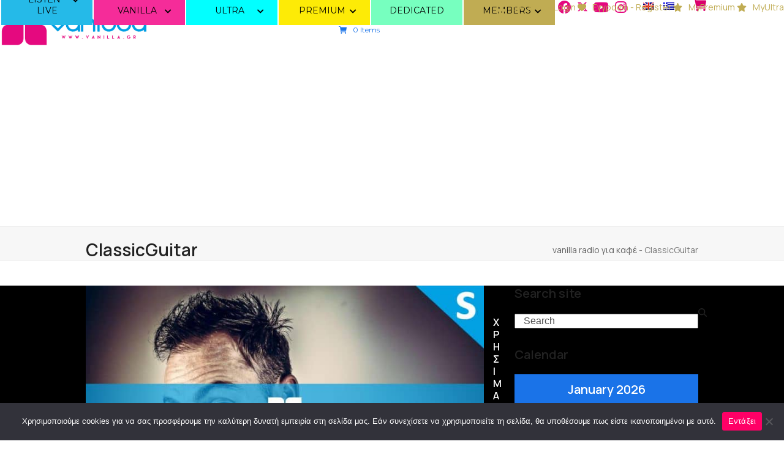

--- FILE ---
content_type: text/html; charset=UTF-8
request_url: https://www.vanillaradio.com/en/tag/classicguitar-en/
body_size: 44334
content:
<!DOCTYPE html>
<html lang="en-US" prefix="og: https://ogp.me/ns#" class="wpex-classic-style">
<head>
<meta charset="UTF-8">
<link rel="profile" href="http://gmpg.org/xfn/11">
<script src="https://www.googletagmanager.com/gtag/js?id=G-25LD94VB2F" defer data-deferred="1"></script><script src="[data-uri]" defer></script>	<style>img:is([sizes="auto" i], [sizes^="auto," i]) { contain-intrinsic-size: 3000px 1500px }</style>
	<meta name="viewport" content="width=device-width, initial-scale=1">

<!-- Search Engine Optimization by Rank Math - https://rankmath.com/ -->
<title>ClassicGuitar Archives | Vanilla Radio Premium | Μουσική για επαγγελματικούς χώρους</title>
<meta name="robots" content="follow, index, max-snippet:-1, max-video-preview:-1, max-image-preview:large"/>
<link rel="canonical" href="https://www.vanillaradio.com/en/tag/classicguitar-en/" />
<meta property="og:locale" content="en_US" />
<meta property="og:type" content="article" />
<meta property="og:title" content="ClassicGuitar Archives | Vanilla Radio Premium | Μουσική για επαγγελματικούς χώρους" />
<meta property="og:url" content="https://www.vanillaradio.com/en/tag/classicguitar-en/" />
<meta property="og:site_name" content="Vanilla Radio | Μουσική για επαγγελματικούς χώρους, Καφετέριες, Μπαρ, Hotels" />
<meta property="article:publisher" content="https://www.facebook.com/Vanilla.Radio.Greece" />
<meta property="fb:app_id" content="944583195659696" />
<meta property="og:image" content="https://www.vanillaradio.com/wp-content/uploads/2016/05/vanilla-logo-3000x3000-1024x1024.jpg" />
<meta property="og:image:secure_url" content="https://www.vanillaradio.com/wp-content/uploads/2016/05/vanilla-logo-3000x3000-1024x1024.jpg" />
<meta property="og:image:width" content="980" />
<meta property="og:image:height" content="980" />
<meta property="og:image:alt" content="VANILLA RADIO - MUSIC FOR BUSINESS - ΜΟΥΣΙΚΗ ΓΙΑ ΚΑΦΕ ΜΠΑΡ BAR - RESTAURANT - GYM - ALL BUSINESS - HOTELS - LOBBY - WINE BAR" />
<meta property="og:image:type" content="image/jpeg" />
<meta name="twitter:card" content="summary_large_image" />
<meta name="twitter:title" content="ClassicGuitar Archives | Vanilla Radio Premium | Μουσική για επαγγελματικούς χώρους" />
<meta name="twitter:site" content="@VANILLAwebradio" />
<meta name="twitter:image" content="https://www.vanillaradio.com/wp-content/uploads/2016/05/vanilla-logo-3000x3000-1024x1024.jpg" />
<meta name="twitter:label1" content="Posts" />
<meta name="twitter:data1" content="1" />
<script type="application/ld+json" class="rank-math-schema">{"@context":"https://schema.org","@graph":[{"@type":"Place","@id":"https://www.vanillaradio.com/en/#place/","address":{"@type":"PostalAddress","streetAddress":"Papaflessa &amp; Dragatsaniou str. 21","addressLocality":"Pyrgos","addressRegion":"Elias","postalCode":"27131","addressCountry":"Greece"}},{"@type":"RadioStation","@id":"https://www.vanillaradio.com/en/#organization/","name":"Vanilla Radio | \u039c\u03bf\u03c5\u03c3\u03b9\u03ba\u03ae \u03b3\u03b9\u03b1 \u03b5\u03c0\u03b1\u03b3\u03b3\u03b5\u03bb\u03bc\u03b1\u03c4\u03b9\u03ba\u03bf\u03cd\u03c2 \u03c7\u03ce\u03c1\u03bf\u03c5\u03c2, \u039a\u03b1\u03c6\u03b5\u03c4\u03ad\u03c1\u03b9\u03b5\u03c2, \u039c\u03c0\u03b1\u03c1, Hotels","url":"https://www.vanillaradio.com","sameAs":["https://www.facebook.com/Vanilla.Radio.Greece","https://twitter.com/VANILLAwebradio"],"email":"vanilla.radio.premium@gmail.com","address":{"@type":"PostalAddress","streetAddress":"Papaflessa &amp; Dragatsaniou str. 21","addressLocality":"Pyrgos","addressRegion":"Elias","postalCode":"27131","addressCountry":"Greece"},"logo":{"@type":"ImageObject","@id":"https://www.vanillaradio.com/en/#logo/","url":"https://www.vanillaradio.com/wp-content/uploads/2018/10/01-.-VANILLA-RADIO-NEW-LOGO.jpg","contentUrl":"https://www.vanillaradio.com/wp-content/uploads/2018/10/01-.-VANILLA-RADIO-NEW-LOGO.jpg","caption":"Vanilla Radio | \u039c\u03bf\u03c5\u03c3\u03b9\u03ba\u03ae \u03b3\u03b9\u03b1 \u03b5\u03c0\u03b1\u03b3\u03b3\u03b5\u03bb\u03bc\u03b1\u03c4\u03b9\u03ba\u03bf\u03cd\u03c2 \u03c7\u03ce\u03c1\u03bf\u03c5\u03c2, \u039a\u03b1\u03c6\u03b5\u03c4\u03ad\u03c1\u03b9\u03b5\u03c2, \u039c\u03c0\u03b1\u03c1, Hotels","inLanguage":"en-US","width":"790","height":"700"},"priceRange":"$","openingHours":["Monday,Tuesday,Wednesday,Thursday,Friday,Saturday,Sunday 24/7"],"description":"Vanilla Radio: The leading Greek Webradio for Deep House, Smooth, Chillout &amp; Cosmopolitan Music Flavors. Enjoy free quality music 24/7. Discover Vanilla Premium, the ad-free Background Music service for businesses (cafes, stores, hotels), featuring 20+ high-fidelity channels.","legalName":"Vanilla Radio &amp; Background Music for Business","location":{"@id":"https://www.vanillaradio.com/en/#place/"},"image":{"@id":"https://www.vanillaradio.com/en/#logo/"},"telephone":"00306972843669"},{"@type":"WebSite","@id":"https://www.vanillaradio.com/en/#website/","url":"https://www.vanillaradio.com/en/","name":"Vanilla Radio | \u039c\u03bf\u03c5\u03c3\u03b9\u03ba\u03ae \u03b3\u03b9\u03b1 \u03b5\u03c0\u03b1\u03b3\u03b3\u03b5\u03bb\u03bc\u03b1\u03c4\u03b9\u03ba\u03bf\u03cd\u03c2 \u03c7\u03ce\u03c1\u03bf\u03c5\u03c2, \u039a\u03b1\u03c6\u03b5\u03c4\u03ad\u03c1\u03b9\u03b5\u03c2, \u039c\u03c0\u03b1\u03c1, Hotels","alternateName":"VANILLARADIO | MUSIC FOR BUSINESS","publisher":{"@id":"https://www.vanillaradio.com/en/#organization/"},"inLanguage":"en-US"},{"@type":"BreadcrumbList","@id":"https://www.vanillaradio.com/en/tag/classicguitar-en/#breadcrumb","itemListElement":[{"@type":"ListItem","position":"1","item":{"@id":"https://www.vanillaradio.com","name":"vanilla radio \u03b3\u03b9\u03b1 \u03ba\u03b1\u03c6\u03ad"}},{"@type":"ListItem","position":"2","item":{"@id":"https://www.vanillaradio.com/en/tag/classicguitar-en/","name":"ClassicGuitar"}}]},{"@type":"CollectionPage","@id":"https://www.vanillaradio.com/en/tag/classicguitar-en/#webpage","url":"https://www.vanillaradio.com/en/tag/classicguitar-en/","name":"ClassicGuitar Archives | Vanilla Radio Premium | \u039c\u03bf\u03c5\u03c3\u03b9\u03ba\u03ae \u03b3\u03b9\u03b1 \u03b5\u03c0\u03b1\u03b3\u03b3\u03b5\u03bb\u03bc\u03b1\u03c4\u03b9\u03ba\u03bf\u03cd\u03c2 \u03c7\u03ce\u03c1\u03bf\u03c5\u03c2","isPartOf":{"@id":"https://www.vanillaradio.com/en/#website/"},"inLanguage":"en-US","breadcrumb":{"@id":"https://www.vanillaradio.com/en/tag/classicguitar-en/#breadcrumb"}}]}</script>
<!-- /Rank Math WordPress SEO plugin -->

<link rel='dns-prefetch' href='//challenges.cloudflare.com' />
<link rel='dns-prefetch' href='//fonts.googleapis.com' />
<link rel="alternate" type="application/rss+xml" title="Vanilla Radio Premium | Μουσική για επαγγελματικούς χώρους &raquo; Feed" href="https://www.vanillaradio.com/en/feed/" />
<link rel="alternate" type="application/rss+xml" title="Vanilla Radio Premium | Μουσική για επαγγελματικούς χώρους &raquo; Comments Feed" href="https://www.vanillaradio.com/en/comments/feed/" />
<link rel="alternate" type="application/rss+xml" title="Vanilla Radio Premium | Μουσική για επαγγελματικούς χώρους &raquo; ClassicGuitar Tag Feed" href="https://www.vanillaradio.com/en/tag/classicguitar-en/feed/" />
<link rel="preload" href="https://fonts.googleapis.com/css2?family=Manrope:wght@100;200;300;400;500;600;700&#038;display=swap&#038;subset=latin,latin-ext,greek,greek-ext" as="style">
<script src="[data-uri]" defer></script>
<!-- www.vanillaradio.com is managing ads with Advanced Ads 2.0.16 – https://wpadvancedads.com/ --><script id="vanil-ready" src="[data-uri]" defer></script>
		
<link rel='stylesheet' id='audio11-html5-site-css-css' href='https://www.vanillaradio.com/wp-content/plugins/lbg-audio11-html5-shoutcast_history/audio11_html5_radio_history/audio11_html5.css?ver=eaaa39de6ede90248454029751ba70a0' media='all' />
<link rel='stylesheet' id='audio4-html5_site_css-css' href='https://www.vanillaradio.com/wp-content/plugins/lbg-audio4-html5-shoutcast/audio4_html5/audio4_html5.css?ver=eaaa39de6ede90248454029751ba70a0' media='all' />
<link rel='stylesheet' id='lbg-fullscreen-fullwidth-slider-site-css-css' href='https://www.vanillaradio.com/wp-content/plugins/lbg_fullscreen_fullwidth_slider/fulscreen_background/fullscreen_background.css?ver=eaaa39de6ede90248454029751ba70a0' media='all' />
<link rel='stylesheet' id='lbg-fullscreen-fullwidth-slider-text-classes-css' href='https://www.vanillaradio.com/wp-content/plugins/lbg_fullscreen_fullwidth_slider/fulscreen_background/text_classes.css?ver=eaaa39de6ede90248454029751ba70a0' media='all' />
<link rel='stylesheet' id='fwdurp_urp_css-css' href='https://www.vanillaradio.com/wp-content/plugins/fwdurp/css/fwdurp.css?ver=eaaa39de6ede90248454029751ba70a0' media='all' />
<link rel='stylesheet' id='js_composer_front-css' href='https://www.vanillaradio.com/wp-content/plugins/js_composer/assets/css/js_composer.min.css?ver=8.7.2' media='all' />
<link rel='stylesheet' id='wpex-fm-12122-css' href='https://fonts.googleapis.com/css2?family=Manrope:wght@100;200;300;400;500;600;700&#038;display=swap&#038;subset=latin,latin-ext,greek,greek-ext' media='all' />
<style id='wpex-fm-10372-inline-css'>
@font-face {font-family:'Advent Pro';src:url('https://www.vanillaradio.com/wp-content/uploads/2022/11/advent-pro-v18-latin_greek-regular.woff') format('woff2'), url('https://www.vanillaradio.com/wp-content/uploads/2022/11/advent-pro-v18-latin_greek-regular.woff') format('woff');font-weight:100;font-style:normal;font-display:swap;}
</style>
<style id='wp-emoji-styles-inline-css'>

	img.wp-smiley, img.emoji {
		display: inline !important;
		border: none !important;
		box-shadow: none !important;
		height: 1em !important;
		width: 1em !important;
		margin: 0 0.07em !important;
		vertical-align: -0.1em !important;
		background: none !important;
		padding: 0 !important;
	}
</style>
<link rel='stylesheet' id='ubermenu-montserrat-css' href='//fonts.googleapis.com/css?family=Montserrat%3A%2C300%2C400%2C700&#038;ver=eaaa39de6ede90248454029751ba70a0' media='all' />
<link rel='stylesheet' id='contact-form-7-css' href='https://www.vanillaradio.com/wp-content/plugins/contact-form-7/includes/css/styles.css?ver=6.1.4' media='all' />
<link rel='stylesheet' id='cookie-notice-front-css' href='https://www.vanillaradio.com/wp-content/plugins/cookie-notice/css/front.min.css?ver=2.5.11' media='all' />
<link rel='stylesheet' id='ihc_front_end_style-css' href='https://www.vanillaradio.com/wp-content/plugins/indeed-membership-pro/assets/css/style.min.css?ver=13.7' media='all' />
<link rel='stylesheet' id='ihc_templates_style-css' href='https://www.vanillaradio.com/wp-content/plugins/indeed-membership-pro/assets/css/templates.min.css?ver=13.7' media='all' />
<link rel='stylesheet' id='theme.css-css' href='https://www.vanillaradio.com/wp-content/plugins/popup-builder/public/css/theme.css?ver=4.4.2' media='all' />
<link rel='stylesheet' id='ump_esh-public-style-css' href='https://www.vanillaradio.com/wp-content/plugins/ump-extended-shortcodes/assets/css/public.css?ver=eaaa39de6ede90248454029751ba70a0' media='all' />
<link rel='stylesheet' id='ump_kit-public-style-css' href='https://www.vanillaradio.com/wp-content/plugins/ump-extension-kit/assets/css/public.css?ver=eaaa39de6ede90248454029751ba70a0' media='all' />
<style id='woocommerce-inline-inline-css'>
.woocommerce form .form-row .required { visibility: visible; }
</style>
<link rel='stylesheet' id='wpml-menu-item-0-css' href='https://www.vanillaradio.com/wp-content/plugins/sitepress-multilingual-cms/templates/language-switchers/menu-item/style.min.css?ver=1' media='all' />
<link rel='stylesheet' id='parent-style-css' href='https://www.vanillaradio.com/wp-content/themes/Total/style.css?ver=eaaa39de6ede90248454029751ba70a0' media='all' />
<link rel='stylesheet' id='wpex-woocommerce-css' href='https://www.vanillaradio.com/wp-content/themes/Total/assets/css/frontend/woocommerce/core.min.css?ver=6.5' media='all' />
<link rel='stylesheet' id='wpex-style-css' href='https://www.vanillaradio.com/wp-content/themes/Total-child/style.css?ver=6.5' media='all' />
<link rel='stylesheet' id='wpex-mobile-menu-breakpoint-max-css' href='https://www.vanillaradio.com/wp-content/themes/Total/assets/css/frontend/breakpoints/max.min.css?ver=6.5' media='only screen and (max-width:1150px)' />
<link rel='stylesheet' id='wpex-mobile-menu-breakpoint-min-css' href='https://www.vanillaradio.com/wp-content/themes/Total/assets/css/frontend/breakpoints/min.min.css?ver=6.5' media='only screen and (min-width:1151px)' />
<link rel='stylesheet' id='vcex-shortcodes-css' href='https://www.vanillaradio.com/wp-content/themes/Total/assets/css/frontend/vcex-shortcodes.min.css?ver=6.5' media='all' />
<link rel='stylesheet' id='custom-google-fonts-css' href='//fonts.googleapis.com/css?family=Advent+Pro&#038;ver=3.5.1' media='all' />
<link rel='stylesheet' id='chaty-front-css-css' href='https://www.vanillaradio.com/wp-content/plugins/chaty/css/chaty-front.min.css?ver=3.5.11690808917' media='all' />
<link rel='stylesheet' id='wpex-wpbakery-css' href='https://www.vanillaradio.com/wp-content/themes/Total/assets/css/frontend/wpbakery.min.css?ver=6.5' media='all' />
<link rel='stylesheet' id='ubermenu-css' href='https://www.vanillaradio.com/wp-content/plugins/UberMenu_v3.2.4/pro/assets/css/ubermenu.min.css?ver=3.8.5' media='all' />
<link rel='stylesheet' id='ubermenu-vanilla-css' href='https://www.vanillaradio.com/wp-content/plugins/UberMenu_v3.2.4/assets/css/skins/vanilla.css?ver=eaaa39de6ede90248454029751ba70a0' media='all' />
<link rel='stylesheet' id='ubermenu-font-awesome-all-css' href='https://www.vanillaradio.com/wp-content/plugins/UberMenu_v3.2.4/assets/fontawesome/css/all.min.css?ver=eaaa39de6ede90248454029751ba70a0' media='all' />
<link rel='stylesheet' id='ubermenu-font-awesome-css' href='https://www.vanillaradio.com/wp-content/plugins/Ubermenu-icons/assets/font-awesome/css/font-awesome.min.css?ver=4.3' media='all' />
<link rel='stylesheet' id='wprevpro_w3-css' href='https://www.vanillaradio.com/wp-content/plugins/wp-review-slider-pro/public/css/wprevpro_w3_min.css?ver=12.6.4_1' media='all' />
<style id='wprevpro_w3-inline-css'>
#wprev-slider-1 .wprevpro_star_imgs{color:rgb(252,20,205);}#wprev-slider-1 .wprsp-star{color:rgb(252,20,205);}#wprev-slider-1 .wprevpro_star_imgs span.svgicons{background:rgb(252,20,205);}#wprev-slider-1 .wprev_preview_bradius_T2{border-radius:15px;}#wprev-slider-1 .wprev_preview_bg1_T2{background:#ffffff;}#wprev-slider-1 .wprev_preview_bg2_T2{background:#ffffff;}#wprev-slider-1 .wprev_preview_tcolor1_T2{color:#777777;}#wprev-slider-1 .wprev_preview_tcolor2_T2{color:#555555;}#wprev-slider-1 .outerrevdiv{transition:transform ease 400ms;} #wprev-slider-1 .outerrevdiv:hover{transform:translate(0, -4px);} #wprev-slider-1 .wprev_preview_bg1_T2{border-bottom:3px solid #ffffff}#wprev-slider-1 .wprs_rd_more, #wprev-slider-1 .wprs_rd_less, #wprev-slider-1 .wprevpro_btn_show_rdpop{color:#f900e9;}#wprev-slider-1 .wprevpro_star_imgs span.svgicons{width:18px;height:18px;}#wprev-slider-1 .wprevsiteicon{height:32px;}#wprev-slider-1 .indrevlineclamp{display:-webkit-box;-webkit-line-clamp:3;-webkit-box-orient:vertical;overflow:hidden;hyphens:auto;word-break:auto-phrase;}#wprev-slider-1_widget .wprevpro_star_imgs{color:rgb(252,20,205);}#wprev-slider-1_widget .wprsp-star{color:rgb(252,20,205);}#wprev-slider-1_widget .wprevpro_star_imgs span.svgicons{background:rgb(252,20,205);}#wprev-slider-1_widget .wprev_preview_bradius_T2_widget{border-radius:15px;}#wprev-slider-1_widget .wprev_preview_bg1_T2_widget{background:#ffffff;}#wprev-slider-1_widget .wprev_preview_bg2_T2_widget{background:#ffffff;}#wprev-slider-1_widget .wprev_preview_tcolor1_T2_widget{color:#777777;}#wprev-slider-1_widget .wprev_preview_tcolor2_T2_widget{color:#555555;}#wprev-slider-1_widget .outerrevdiv{transition:transform ease 400ms;} #wprev-slider-1_widget .outerrevdiv:hover{transform:translate(0, -4px);} #wprev-slider-1_widget .wprev_preview_bg1_T2_widget{border-bottom:3px solid #ffffff}#wprev-slider-1_widget .wprs_rd_more, #wprev-slider-1_widget .wprs_rd_less, #wprev-slider-1_widget .wprevpro_btn_show_rdpop{color:#f900e9;}#wprev-slider-1_widget .wprevpro_star_imgs span.svgicons{width:18px;height:18px;}#wprev-slider-1_widget .wprevsiteicon{height:32px;}#wprev-slider-1 .indrevlineclamp{display:-webkit-box;-webkit-line-clamp:3;-webkit-box-orient:vertical;overflow:hidden;hyphens:auto;word-break:auto-phrase;}#wprev-slider-2 .wprevpro_star_imgs{color:#FDD314;}#wprev-slider-2 .wprsp-star{color:#FDD314;}#wprev-slider-2 .wprevpro_star_imgs span.svgicons{background:#FDD314;}#wprev-slider-2 .wprev_preview_bradius_T1{border-radius:10px;}#wprev-slider-2 .wprev_preview_bg1_T1{background:#f9f9f9;}#wprev-slider-2 .wprev_preview_tcolor1_T1{color:#000000;}#wprev-slider-2 .wprev_preview_tcolor2_T1{color:#000000;}#wprev-slider-2 .wprev_preview_bg1_T1::after{border-top:30px solid #f9f9f9;}#wprev-slider-2 .wprs_rd_more, #wprev-slider-2 .wprs_rd_less, #wprev-slider-2 .wprevpro_btn_show_rdpop{color:#0000ee;}#wprev-slider-2 .wprevpro_star_imgs span.svgicons{width:18px;height:18px;}#wprev-slider-2 .wprevsiteicon{height:32px;}#wprev-slider-2 .indrevlineclamp{display:-webkit-box;-webkit-line-clamp:3;-webkit-box-orient:vertical;overflow:hidden;hyphens:auto;word-break:auto-phrase;}#wprev-slider-2_widget .wprevpro_star_imgs{color:#FDD314;}#wprev-slider-2_widget .wprsp-star{color:#FDD314;}#wprev-slider-2_widget .wprevpro_star_imgs span.svgicons{background:#FDD314;}#wprev-slider-2_widget .wprev_preview_bradius_T1_widget{border-radius:10px;}#wprev-slider-2_widget .wprev_preview_bg1_T1_widget{background:#f9f9f9;}#wprev-slider-2_widget .wprev_preview_tcolor1_T1_widget{color:#000000;}#wprev-slider-2_widget .wprev_preview_tcolor2_T1_widget{color:#000000;}#wprev-slider-2_widget .wprev_preview_bg1_T1_widget::after{border-top:30px solid #f9f9f9;}#wprev-slider-2_widget .wprs_rd_more, #wprev-slider-2_widget .wprs_rd_less, #wprev-slider-2_widget .wprevpro_btn_show_rdpop{color:#0000ee;}#wprev-slider-2_widget .wprevpro_star_imgs span.svgicons{width:18px;height:18px;}#wprev-slider-2_widget .wprevsiteicon{height:32px;}#wprev-slider-2 .indrevlineclamp{display:-webkit-box;-webkit-line-clamp:3;-webkit-box-orient:vertical;overflow:hidden;hyphens:auto;word-break:auto-phrase;}@media screen and (min-width:600px){div.wprs_unslider{margin-left:20px;}div.wprs_unslider{margin-right:20px;}div#wprev_search_sort_bar_id_3{margin-left:35px;margin-right:20px;}div#wprev_banner_id_3{margin-left:41px;margin-right:41px;}}@media only screen and (max-width:600px){div.wprs_unslider{margin-left:10px;}div.wprs_unslider{margin-right:10px;}}#wprev-slider-3 .wprevpro_star_imgs{color:rgb(252,20,205);}#wprev-slider-3 .wprsp-star{color:rgb(252,20,205);}#wprev-slider-3 .wprevpro_star_imgs span.svgicons{background:rgb(252,20,205);}#wprev-slider-3 .wprev_preview_bradius_T1{border-radius:7px;}#wprev-slider-3 .wprev_preview_bg1_T1{background:#ffffff;}#wprev-slider-3 .wprev_preview_bg2_T1{background:#ffffff;}#wprev-slider-3 .wprev_preview_tcolor1_T1{color:#777777;}#wprev-slider-3 .wprev_preview_tcolor2_T1{color:#3dbdc6;}#wprev-slider-3 .wprev_preview_bradius_T1{box-shadow:0 0 10px 2px rgb(0 0 0 / 14%);}#wprev-slider-3 .wprev_preview_bg1_T1::after{border-top:30px solid #ffffff;}#wprev-slider-3 .wprs_rd_more, #wprev-slider-3 .wprs_rd_less, #wprev-slider-3 .wprevpro_btn_show_rdpop{color:#0000ee;}#wprev-slider-3 .wprevpro_star_imgs span.svgicons{width:18px;height:18px;}#wprev-slider-3 .wprevsiteicon{height:32px;}@media only screen and (max-width:600px){.wprs_nav_arrow_3{display:none;}}#wprev-slider-3 .indrevlineclamp{display:-webkit-box;-webkit-line-clamp:3;-webkit-box-orient:vertical;overflow:hidden;hyphens:auto;word-break:auto-phrase;}@media screen and (min-width:600px){div.wprs_unslider{margin-left:20px;}div.wprs_unslider{margin-right:20px;}div#wprev_search_sort_bar_id_3{margin-left:35px;margin-right:20px;}div#wprev_banner_id_3{margin-left:41px;margin-right:41px;}}@media only screen and (max-width:600px){div.wprs_unslider{margin-left:10px;}div.wprs_unslider{margin-right:10px;}}#wprev-slider-3_widget .wprevpro_star_imgs{color:rgb(252,20,205);}#wprev-slider-3_widget .wprsp-star{color:rgb(252,20,205);}#wprev-slider-3_widget .wprevpro_star_imgs span.svgicons{background:rgb(252,20,205);}#wprev-slider-3_widget .wprev_preview_bradius_T1_widget{border-radius:7px;}#wprev-slider-3_widget .wprev_preview_bg1_T1_widget{background:#ffffff;}#wprev-slider-3_widget .wprev_preview_bg2_T1_widget{background:#ffffff;}#wprev-slider-3_widget .wprev_preview_tcolor1_T1_widget{color:#777777;}#wprev-slider-3_widget .wprev_preview_tcolor2_T1_widget{color:#3dbdc6;}#wprev-slider-3_widget .wprev_preview_bradius_T1_widget{box-shadow:0 0 10px 2px rgb(0 0 0 / 14%);}#wprev-slider-3_widget .wprev_preview_bg1_T1_widget::after{border-top:30px solid #ffffff;}#wprev-slider-3_widget .wprs_rd_more, #wprev-slider-3_widget .wprs_rd_less, #wprev-slider-3_widget .wprevpro_btn_show_rdpop{color:#0000ee;}#wprev-slider-3_widget .wprevpro_star_imgs span.svgicons{width:18px;height:18px;}#wprev-slider-3_widget .wprevsiteicon{height:32px;}@media only screen and (max-width:600px){.wprs_nav_arrow_3_widget{display:none;}}#wprev-slider-3 .indrevlineclamp{display:-webkit-box;-webkit-line-clamp:3;-webkit-box-orient:vertical;overflow:hidden;hyphens:auto;word-break:auto-phrase;}@media screen and (min-width:600px){div#wprev-slider-4{margin-left:20px;}div#wprev-slider-4{margin-right:20px;}div#wprev_search_sort_bar_id_4{margin-left:35px;margin-right:20px;}div#wprev_banner_id_4{margin-left:41px;margin-right:41px;}}@media only screen and (max-width:600px){div#wprev-slider-4.wprev-slick-slider{margin-left:10px;}div#wprev-slider-4.wprev-slick-slider{margin-right:10px;}}#wprev-slider-4 .wprevpro_star_imgs{color:rgb(237,194,54);}#wprev-slider-4 .wprsp-star{color:rgb(237,194,54);}#wprev-slider-4 .wprevpro_star_imgs span.svgicons{background:rgb(237,194,54);}#wprev-slider-4 .wprev_preview_bradius_T2{border-radius:0px;}#wprev-slider-4 .wprev_preview_bg1_T2{background:#ffffff;}#wprev-slider-4 .wprev_preview_bg2_T2{background:#ffffff;}#wprev-slider-4 .wprev_preview_tcolor1_T2{color:#777777;}#wprev-slider-4 .wprev_preview_tcolor2_T2{color:#3dbdc6;}#wprev-slider-4 .wprev_preview_bg1_T2{border-bottom:3px solid #ffffff}#wprev-slider-4 .wprs_rd_more, #wprev-slider-4 .wprs_rd_less, #wprev-slider-4 .wprevpro_btn_show_rdpop{color:#0000ee;}#wprev-slider-4 .wprevpro_star_imgs span.svgicons{width:22px;height:22px;}#wprev-slider-4 .wprevsiteicon{height:32px;}@media only screen and (max-width:600px){#wprev-slider-4 .slickwprev-arrow, #wprev-slider-4_widget .slickwprev-arrow{display:none !important;}}#wprev-slider-4 .indrevlineclamp{display:-webkit-box;-webkit-line-clamp:3;-webkit-box-orient:vertical;overflow:hidden;hyphens:auto;word-break:auto-phrase;}@media screen and (min-width:600px){div#wprev-slider-4{margin-left:20px;}div#wprev-slider-4{margin-right:20px;}div#wprev_search_sort_bar_id_4{margin-left:35px;margin-right:20px;}div#wprev_banner_id_4{margin-left:41px;margin-right:41px;}}@media only screen and (max-width:600px){div#wprev-slider-4.wprev-slick-slider{margin-left:10px;}div#wprev-slider-4.wprev-slick-slider{margin-right:10px;}}#wprev-slider-4_widget .wprevpro_star_imgs{color:rgb(237,194,54);}#wprev-slider-4_widget .wprsp-star{color:rgb(237,194,54);}#wprev-slider-4_widget .wprevpro_star_imgs span.svgicons{background:rgb(237,194,54);}#wprev-slider-4_widget .wprev_preview_bradius_T2_widget{border-radius:0px;}#wprev-slider-4_widget .wprev_preview_bg1_T2_widget{background:#ffffff;}#wprev-slider-4_widget .wprev_preview_bg2_T2_widget{background:#ffffff;}#wprev-slider-4_widget .wprev_preview_tcolor1_T2_widget{color:#777777;}#wprev-slider-4_widget .wprev_preview_tcolor2_T2_widget{color:#3dbdc6;}#wprev-slider-4_widget .wprev_preview_bg1_T2_widget{border-bottom:3px solid #ffffff}#wprev-slider-4_widget .wprs_rd_more, #wprev-slider-4_widget .wprs_rd_less, #wprev-slider-4_widget .wprevpro_btn_show_rdpop{color:#0000ee;}#wprev-slider-4_widget .wprevpro_star_imgs span.svgicons{width:22px;height:22px;}#wprev-slider-4_widget .wprevsiteicon{height:32px;}@media only screen and (max-width:600px){#wprev-slider-4 .slickwprev-arrow, #wprev-slider-4_widget .slickwprev-arrow{display:none !important;}}#wprev-slider-4 .indrevlineclamp{display:-webkit-box;-webkit-line-clamp:3;-webkit-box-orient:vertical;overflow:hidden;hyphens:auto;word-break:auto-phrase;}
</style>
<script src="https://www.vanillaradio.com/wp-includes/js/jquery/jquery.min.js?ver=3.7.1" id="jquery-core-js"></script>
<script src="https://www.vanillaradio.com/wp-includes/js/jquery/jquery-migrate.min.js?ver=3.4.1" id="jquery-migrate-js" defer data-deferred="1"></script>
<script src="https://www.vanillaradio.com/wp-content/plugins/lbg-audio11-html5-shoutcast_history/audio11_html5_radio_history/js/audio11_html5.js?ver=eaaa39de6ede90248454029751ba70a0" id="lbg-audio11-html5-js" defer data-deferred="1"></script>
<script src="https://www.vanillaradio.com/wp-content/plugins/lbg-audio4-html5-shoutcast/audio4_html5/js/jquery.mousewheel.min.js?ver=eaaa39de6ede90248454029751ba70a0" id="lbg-mousewheel-js" defer data-deferred="1"></script>
<script src="https://www.vanillaradio.com/wp-content/plugins/lbg-audio4-html5-shoutcast/audio4_html5/js/jquery.touchSwipe.min.js?ver=eaaa39de6ede90248454029751ba70a0" id="lbg-touchSwipe-js" defer data-deferred="1"></script>
<script src="https://www.vanillaradio.com/wp-content/plugins/lbg-audio4-html5-shoutcast/audio4_html5/js/swfobject.js?ver=eaaa39de6ede90248454029751ba70a0" id="lbg-swfobject-js" defer data-deferred="1"></script>
<script src="https://www.vanillaradio.com/wp-content/plugins/lbg-audio4-html5-shoutcast/audio4_html5/js/lastfm.api.js?ver=eaaa39de6ede90248454029751ba70a0" id="lbg-lastfm_api-js" defer data-deferred="1"></script>
<script src="https://www.vanillaradio.com/wp-content/plugins/lbg-audio4-html5-shoutcast/audio4_html5/js/lastfm.api.cache.js?ver=eaaa39de6ede90248454029751ba70a0" id="lbg-lastfm_api_cache-js" defer data-deferred="1"></script>
<script src="https://www.vanillaradio.com/wp-content/plugins/lbg-audio4-html5-shoutcast/audio4_html5/js/lastfm.api.md5.js?ver=eaaa39de6ede90248454029751ba70a0" id="lbg-lastfm_api_md5-js" defer data-deferred="1"></script>
<script src="https://www.vanillaradio.com/wp-content/plugins/lbg-audio4-html5-shoutcast/audio4_html5/js/audio4_html5.js?ver=eaaa39de6ede90248454029751ba70a0" id="lbg-audio4_html5-js" defer data-deferred="1"></script>
<script src="https://www.vanillaradio.com/wp-content/plugins/lbg_fullscreen_fullwidth_slider/fulscreen_background/js/fullscreen_background.js?ver=eaaa39de6ede90248454029751ba70a0" id="lbg-lbg-fullscreen-fullwidth-slider-js" defer data-deferred="1"></script>
<script src="https://www.vanillaradio.com/wp-content/plugins/fwdurp/js/FWDURP.js?ver=eaaa39de6ede90248454029751ba70a0" id="fwdurp_urp_script-js" defer data-deferred="1"></script>
<script id="wpml-cookie-js-extra" src="[data-uri]" defer></script>
<script src="https://www.vanillaradio.com/wp-content/plugins/sitepress-multilingual-cms/res/js/cookies/language-cookie.js?ver=486900" id="wpml-cookie-js" defer data-wp-strategy="defer"></script>
<script id="mpopup-js-before" src="[data-uri]" defer></script>
<script src="https://www.vanillaradio.com/wp-content/plugins/alligator-menu-popup/js/mpopup.js?ver=2.0.0" id="mpopup-js" defer data-deferred="1"></script>
<script src="https://www.vanillaradio.com/wp-content/plugins/alligator-popup/js/popup.js?ver=2.0.0" id="popup-js" defer data-deferred="1"></script>
<script id="ihc-front_end_js-js-extra" src="[data-uri]" defer></script>
<script src="https://www.vanillaradio.com/wp-content/plugins/indeed-membership-pro/assets/js/functions.min.js?ver=13.7" id="ihc-front_end_js-js" defer data-deferred="1"></script>
<script id="ihc-front_end_js-js-after" src="[data-uri]" defer></script>
<script id="Popup.js-js-before" src="[data-uri]" defer></script>
<script src="https://www.vanillaradio.com/wp-content/plugins/popup-builder/public/js/Popup.js?ver=4.4.2" id="Popup.js-js" defer data-deferred="1"></script>
<script src="https://www.vanillaradio.com/wp-content/plugins/popup-builder/public/js/PopupConfig.js?ver=4.4.2" id="PopupConfig.js-js" defer data-deferred="1"></script>
<script id="PopupBuilder.js-js-before" src="[data-uri]" defer></script>
<script src="https://www.vanillaradio.com/wp-content/plugins/popup-builder/public/js/PopupBuilder.js?ver=4.4.2" id="PopupBuilder.js-js" defer data-deferred="1"></script>
<script src="https://www.vanillaradio.com/wp-content/plugins/ump-extended-shortcodes/assets/js/public.js" id="ump_esh-public-js-js" defer data-deferred="1"></script>
<script src="https://www.vanillaradio.com/wp-content/plugins/ump-extension-kit/assets/js/public.js" id="ump_kit-public-js-js" defer data-deferred="1"></script>
<script src="https://www.vanillaradio.com/wp-content/plugins/woocommerce/assets/js/jquery-blockui/jquery.blockUI.min.js?ver=2.7.0-wc.10.4.3" id="wc-jquery-blockui-js" data-wp-strategy="defer"></script>
<script id="wc-add-to-cart-js-extra" src="[data-uri]" defer></script>
<script src="https://www.vanillaradio.com/wp-content/plugins/woocommerce/assets/js/frontend/add-to-cart.min.js?ver=10.4.3" id="wc-add-to-cart-js" data-wp-strategy="defer"></script>
<script src="https://www.vanillaradio.com/wp-content/plugins/woocommerce/assets/js/js-cookie/js.cookie.min.js?ver=2.1.4-wc.10.4.3" id="wc-js-cookie-js" defer data-wp-strategy="defer"></script>
<script id="woocommerce-js-extra" src="[data-uri]" defer></script>
<script src="https://www.vanillaradio.com/wp-content/plugins/woocommerce/assets/js/frontend/woocommerce.min.js?ver=10.4.3" id="woocommerce-js" defer data-wp-strategy="defer"></script>
<script src="https://www.vanillaradio.com/wp-content/plugins/js_composer/assets/js/vendors/woocommerce-add-to-cart.js?ver=8.7.2" id="vc_woocommerce-add-to-cart-js-js" defer data-deferred="1"></script>
<script id="wpex-core-js-extra" src="[data-uri]" defer></script>
<script src="https://www.vanillaradio.com/wp-content/themes/Total/assets/js/frontend/core.min.js?ver=6.5" id="wpex-core-js" defer data-wp-strategy="defer"></script>
<script id="wpex-inline-js-after" src="[data-uri]" defer></script>
<script id="wpex-sticky-topbar-js-extra" src="[data-uri]" defer></script>
<script src="https://www.vanillaradio.com/wp-content/themes/Total/assets/js/frontend/sticky/topbar.min.js?ver=6.5" id="wpex-sticky-topbar-js" defer data-wp-strategy="defer"></script>
<script id="wpex-sticky-header-js-extra" src="[data-uri]" defer></script>
<script src="https://www.vanillaradio.com/wp-content/themes/Total/assets/js/frontend/sticky/header.min.js?ver=6.5" id="wpex-sticky-header-js" defer data-wp-strategy="defer"></script>
<script id="wpex-mobile-menu-full-screen-js-extra" src="[data-uri]" defer></script>
<script src="https://www.vanillaradio.com/wp-content/themes/Total/assets/js/frontend/mobile-menu/full-screen.min.js?ver=6.5" id="wpex-mobile-menu-full-screen-js" defer data-wp-strategy="defer"></script>
<script src="https://www.vanillaradio.com/wp-content/plugins/wp-review-slider-pro/public/js/wprs-slick.min.js?ver=12.6.4_1" id="wp-review-slider-pro_slick-min-js" defer data-deferred="1"></script>
<script src="https://www.vanillaradio.com/wp-content/plugins/wp-review-slider-pro/public/js/wprs-combined.min.js?ver=12.6.4_1" id="wp-review-slider-pro_unslider_comb-min-js" defer data-deferred="1"></script>
<script id="wp-review-slider-pro_plublic-min-js-extra" src="[data-uri]" defer></script>
<script src="https://www.vanillaradio.com/wp-content/plugins/wp-review-slider-pro/public/js/wprev-public.min.js?ver=12.6.4_1" id="wp-review-slider-pro_plublic-min-js" defer data-deferred="1"></script>
<script></script><link rel="https://api.w.org/" href="https://www.vanillaradio.com/en/wp-json/" /><link rel="alternate" title="JSON" type="application/json" href="https://www.vanillaradio.com/en/wp-json/wp/v2/tags/397" /><link rel="EditURI" type="application/rsd+xml" title="RSD" href="https://www.vanillaradio.com/xmlrpc.php?rsd" />

<meta name="generator" content="WPML ver:4.8.6 stt:1,13;" />
<style id="ubermenu-custom-generated-css">
/** Font Awesome 4 Compatibility **/
.fa{font-style:normal;font-variant:normal;font-weight:normal;font-family:FontAwesome;}

/** UberMenu Responsive Styles (Breakpoint Setting) **/
@media screen and (min-width: 970px){
  .ubermenu{ display:block !important; } .ubermenu-responsive .ubermenu-item.ubermenu-hide-desktop{ display:none !important; } .ubermenu-responsive.ubermenu-retractors-responsive .ubermenu-retractor-mobile{ display:none; }  /* Top level items full height */ .ubermenu.ubermenu-horizontal.ubermenu-items-vstretch .ubermenu-nav{   display:flex;   align-items:stretch; } .ubermenu.ubermenu-horizontal.ubermenu-items-vstretch .ubermenu-item.ubermenu-item-level-0{   display:flex;   flex-direction:column; } .ubermenu.ubermenu-horizontal.ubermenu-items-vstretch .ubermenu-item.ubermenu-item-level-0 > .ubermenu-target{   flex:1;   display:flex;   align-items:center; flex-wrap:wrap; } .ubermenu.ubermenu-horizontal.ubermenu-items-vstretch .ubermenu-item.ubermenu-item-level-0 > .ubermenu-target > .ubermenu-target-divider{ position:static; flex-basis:100%; } .ubermenu.ubermenu-horizontal.ubermenu-items-vstretch .ubermenu-item.ubermenu-item-level-0 > .ubermenu-target.ubermenu-item-layout-image_left > .ubermenu-target-text{ padding-left:1em; } .ubermenu.ubermenu-horizontal.ubermenu-items-vstretch .ubermenu-item.ubermenu-item-level-0 > .ubermenu-target.ubermenu-item-layout-image_right > .ubermenu-target-text{ padding-right:1em; } .ubermenu.ubermenu-horizontal.ubermenu-items-vstretch .ubermenu-item.ubermenu-item-level-0 > .ubermenu-target.ubermenu-item-layout-image_above, .ubermenu.ubermenu-horizontal.ubermenu-items-vstretch .ubermenu-item.ubermenu-item-level-0 > .ubermenu-target.ubermenu-item-layout-image_below{ flex-direction:column; } .ubermenu.ubermenu-horizontal.ubermenu-items-vstretch .ubermenu-item.ubermenu-item-level-0 > .ubermenu-submenu-drop{   top:100%; } .ubermenu.ubermenu-horizontal.ubermenu-items-vstretch .ubermenu-item-level-0:not(.ubermenu-align-right) + .ubermenu-item.ubermenu-align-right{ margin-left:auto; } .ubermenu.ubermenu-horizontal.ubermenu-items-vstretch .ubermenu-item.ubermenu-item-level-0 > .ubermenu-target.ubermenu-content-align-left{   justify-content:flex-start; } .ubermenu.ubermenu-horizontal.ubermenu-items-vstretch .ubermenu-item.ubermenu-item-level-0 > .ubermenu-target.ubermenu-content-align-center{   justify-content:center; } .ubermenu.ubermenu-horizontal.ubermenu-items-vstretch .ubermenu-item.ubermenu-item-level-0 > .ubermenu-target.ubermenu-content-align-right{   justify-content:flex-end; }  /* Force current submenu always open but below others */ .ubermenu-force-current-submenu .ubermenu-item-level-0.ubermenu-current-menu-item > .ubermenu-submenu-drop, .ubermenu-force-current-submenu .ubermenu-item-level-0.ubermenu-current-menu-ancestor > .ubermenu-submenu-drop {     display: block!important;     opacity: 1!important;     visibility: visible!important;     margin: 0!important;     top: auto!important;     height: auto;     z-index:19; }   /* Invert Horizontal menu to make subs go up */ .ubermenu-invert.ubermenu-horizontal .ubermenu-item-level-0 > .ubermenu-submenu-drop, .ubermenu-invert.ubermenu-horizontal.ubermenu-items-vstretch .ubermenu-item.ubermenu-item-level-0>.ubermenu-submenu-drop{  top:auto;  bottom:100%; } .ubermenu-invert.ubermenu-horizontal.ubermenu-sub-indicators .ubermenu-item-level-0.ubermenu-has-submenu-drop > .ubermenu-target > .ubermenu-sub-indicator{ transform:rotate(180deg); } /* Make second level flyouts fly up */ .ubermenu-invert.ubermenu-horizontal .ubermenu-submenu .ubermenu-item.ubermenu-active > .ubermenu-submenu-type-flyout{     top:auto;     bottom:0; } /* Clip the submenus properly when inverted */ .ubermenu-invert.ubermenu-horizontal .ubermenu-item-level-0 > .ubermenu-submenu-drop{     clip: rect(-5000px,5000px,auto,-5000px); }    /* Invert Vertical menu to make subs go left */ .ubermenu-invert.ubermenu-vertical .ubermenu-item-level-0 > .ubermenu-submenu-drop{   right:100%;   left:auto; } .ubermenu-invert.ubermenu-vertical.ubermenu-sub-indicators .ubermenu-item-level-0.ubermenu-item-has-children > .ubermenu-target > .ubermenu-sub-indicator{   right:auto;   left:10px; transform:rotate(90deg); } .ubermenu-vertical.ubermenu-invert .ubermenu-item > .ubermenu-submenu-drop {   clip: rect(-5000px,5000px,5000px,-5000px); } /* Vertical Flyout > Flyout */ .ubermenu-vertical.ubermenu-invert.ubermenu-sub-indicators .ubermenu-has-submenu-drop > .ubermenu-target{   padding-left:25px; } .ubermenu-vertical.ubermenu-invert .ubermenu-item > .ubermenu-target > .ubermenu-sub-indicator {   right:auto;   left:10px;   transform:rotate(90deg); } .ubermenu-vertical.ubermenu-invert .ubermenu-item > .ubermenu-submenu-drop.ubermenu-submenu-type-flyout, .ubermenu-vertical.ubermenu-invert .ubermenu-submenu-type-flyout > .ubermenu-item > .ubermenu-submenu-drop {   right: 100%;   left: auto; }  .ubermenu-responsive-toggle{ display:none; }
}
@media screen and (max-width: 969px){
   .ubermenu-responsive-toggle, .ubermenu-sticky-toggle-wrapper { display: block; }  .ubermenu-responsive{ width:100%; max-height:600px; visibility:visible; overflow:visible;  -webkit-transition:max-height 1s ease-in; transition:max-height .3s ease-in; } .ubermenu-responsive.ubermenu-mobile-accordion:not(.ubermenu-mobile-modal):not(.ubermenu-in-transition):not(.ubermenu-responsive-collapse){ max-height:none; } .ubermenu-responsive.ubermenu-items-align-center{   text-align:left; } .ubermenu-responsive.ubermenu{ margin:0; } .ubermenu-responsive.ubermenu .ubermenu-nav{ display:block; }  .ubermenu-responsive.ubermenu-responsive-nocollapse, .ubermenu-repsonsive.ubermenu-no-transitions{ display:block; max-height:none; }  .ubermenu-responsive.ubermenu-responsive-collapse{ max-height:none; visibility:visible; overflow:visible; } .ubermenu-responsive.ubermenu-responsive-collapse{ max-height:0; overflow:hidden !important; visibility:hidden; } .ubermenu-responsive.ubermenu-in-transition, .ubermenu-responsive.ubermenu-in-transition .ubermenu-nav{ overflow:hidden !important; visibility:visible; } .ubermenu-responsive.ubermenu-responsive-collapse:not(.ubermenu-in-transition){ border-top-width:0; border-bottom-width:0; } .ubermenu-responsive.ubermenu-responsive-collapse .ubermenu-item .ubermenu-submenu{ display:none; }  .ubermenu-responsive .ubermenu-item-level-0{ width:50%; } .ubermenu-responsive.ubermenu-responsive-single-column .ubermenu-item-level-0{ float:none; clear:both; width:100%; } .ubermenu-responsive .ubermenu-item.ubermenu-item-level-0 > .ubermenu-target{ border:none; box-shadow:none; } .ubermenu-responsive .ubermenu-item.ubermenu-has-submenu-flyout{ position:static; } .ubermenu-responsive.ubermenu-sub-indicators .ubermenu-submenu-type-flyout .ubermenu-has-submenu-drop > .ubermenu-target > .ubermenu-sub-indicator{ transform:rotate(0); right:10px; left:auto; } .ubermenu-responsive .ubermenu-nav .ubermenu-item .ubermenu-submenu.ubermenu-submenu-drop{ width:100%; min-width:100%; max-width:100%; top:auto; left:0 !important; } .ubermenu-responsive.ubermenu-has-border .ubermenu-nav .ubermenu-item .ubermenu-submenu.ubermenu-submenu-drop{ left: -1px !important; /* For borders */ } .ubermenu-responsive .ubermenu-submenu.ubermenu-submenu-type-mega > .ubermenu-item.ubermenu-column{ min-height:0; border-left:none;  float:left; /* override left/center/right content alignment */ display:block; } .ubermenu-responsive .ubermenu-item.ubermenu-active > .ubermenu-submenu.ubermenu-submenu-type-mega{     max-height:none;     height:auto;/*prevent overflow scrolling since android is still finicky*/     overflow:visible; } .ubermenu-responsive.ubermenu-transition-slide .ubermenu-item.ubermenu-in-transition > .ubermenu-submenu-drop{ max-height:1000px; /* because of slide transition */ } .ubermenu .ubermenu-submenu-type-flyout .ubermenu-submenu-type-mega{ min-height:0; } .ubermenu.ubermenu-responsive .ubermenu-column, .ubermenu.ubermenu-responsive .ubermenu-column-auto{ min-width:50%; } .ubermenu.ubermenu-responsive .ubermenu-autoclear > .ubermenu-column{ clear:none; } .ubermenu.ubermenu-responsive .ubermenu-column:nth-of-type(2n+1){ clear:both; } .ubermenu.ubermenu-responsive .ubermenu-submenu-retractor-top:not(.ubermenu-submenu-retractor-top-2) .ubermenu-column:nth-of-type(2n+1){ clear:none; } .ubermenu.ubermenu-responsive .ubermenu-submenu-retractor-top:not(.ubermenu-submenu-retractor-top-2) .ubermenu-column:nth-of-type(2n+2){ clear:both; }  .ubermenu-responsive-single-column-subs .ubermenu-submenu .ubermenu-item { float: none; clear: both; width: 100%; min-width: 100%; }  /* Submenu footer content */ .ubermenu .ubermenu-submenu-footer{     position:relative; clear:both;     bottom:auto;     right:auto; }   .ubermenu.ubermenu-responsive .ubermenu-tabs, .ubermenu.ubermenu-responsive .ubermenu-tabs-group, .ubermenu.ubermenu-responsive .ubermenu-tab, .ubermenu.ubermenu-responsive .ubermenu-tab-content-panel{ /** TABS SHOULD BE 100%  ACCORDION */ width:100%; min-width:100%; max-width:100%; left:0; } .ubermenu.ubermenu-responsive .ubermenu-tabs, .ubermenu.ubermenu-responsive .ubermenu-tab-content-panel{ min-height:0 !important;/* Override Inline Style from JS */ } .ubermenu.ubermenu-responsive .ubermenu-tabs{ z-index:15; } .ubermenu.ubermenu-responsive .ubermenu-tab-content-panel{ z-index:20; } /* Tab Layering */ .ubermenu-responsive .ubermenu-tab{ position:relative; } .ubermenu-responsive .ubermenu-tab.ubermenu-active{ position:relative; z-index:20; } .ubermenu-responsive .ubermenu-tab > .ubermenu-target{ border-width:0 0 1px 0; } .ubermenu-responsive.ubermenu-sub-indicators .ubermenu-tabs > .ubermenu-tabs-group > .ubermenu-tab.ubermenu-has-submenu-drop > .ubermenu-target > .ubermenu-sub-indicator{ transform:rotate(0); right:10px; left:auto; }  .ubermenu-responsive .ubermenu-tabs > .ubermenu-tabs-group > .ubermenu-tab > .ubermenu-tab-content-panel{ top:auto; border-width:1px; } .ubermenu-responsive .ubermenu-tab-layout-bottom > .ubermenu-tabs-group{ /*position:relative;*/ }   .ubermenu-reponsive .ubermenu-item-level-0 > .ubermenu-submenu-type-stack{ /* Top Level Stack Columns */ position:relative; }  .ubermenu-responsive .ubermenu-submenu-type-stack .ubermenu-column, .ubermenu-responsive .ubermenu-submenu-type-stack .ubermenu-column-auto{ /* Stack Columns */ width:100%; max-width:100%; }   .ubermenu-responsive .ubermenu-item-mini{ /* Mini items */ min-width:0; width:auto; float:left; clear:none !important; } .ubermenu-responsive .ubermenu-item.ubermenu-item-mini > a.ubermenu-target{ padding-left:20px; padding-right:20px; }   .ubermenu-responsive .ubermenu-item.ubermenu-hide-mobile{ /* Hiding items */ display:none !important; }  .ubermenu-responsive.ubermenu-hide-bkgs .ubermenu-submenu.ubermenu-submenu-bkg-img{ /** Hide Background Images in Submenu */ background-image:none; } .ubermenu.ubermenu-responsive .ubermenu-item-level-0.ubermenu-item-mini{ min-width:0; width:auto; } .ubermenu-vertical .ubermenu-item.ubermenu-item-level-0{ width:100%; } .ubermenu-vertical.ubermenu-sub-indicators .ubermenu-item-level-0.ubermenu-item-has-children > .ubermenu-target > .ubermenu-sub-indicator{ right:10px; left:auto; transform:rotate(0); } .ubermenu-vertical .ubermenu-item.ubermenu-item-level-0.ubermenu-relative.ubermenu-active > .ubermenu-submenu-drop.ubermenu-submenu-align-vertical_parent_item{     top:auto; }   .ubermenu.ubermenu-responsive .ubermenu-tabs{     position:static; } /* Tabs on Mobile with mouse (but not click) - leave space to hover off */ .ubermenu:not(.ubermenu-is-mobile):not(.ubermenu-submenu-indicator-closes) .ubermenu-submenu .ubermenu-tab[data-ubermenu-trigger="mouseover"] .ubermenu-tab-content-panel, .ubermenu:not(.ubermenu-is-mobile):not(.ubermenu-submenu-indicator-closes) .ubermenu-submenu .ubermenu-tab[data-ubermenu-trigger="hover_intent"] .ubermenu-tab-content-panel{     margin-left:6%; width:94%; min-width:94%; }  /* Sub indicator close visibility */ .ubermenu.ubermenu-submenu-indicator-closes .ubermenu-active > .ubermenu-target > .ubermenu-sub-indicator-close{ display:block; display: flex; align-items: center; justify-content: center; } .ubermenu.ubermenu-submenu-indicator-closes .ubermenu-active > .ubermenu-target > .ubermenu-sub-indicator{ display:none; }  .ubermenu .ubermenu-tabs .ubermenu-tab-content-panel{     box-shadow: 0 5px 10px rgba(0,0,0,.075); }  /* When submenus and items go full width, move items back to appropriate positioning */ .ubermenu .ubermenu-submenu-rtl {     direction: ltr; }   /* Fixed position mobile menu */ .ubermenu.ubermenu-mobile-modal{   position:fixed;   z-index:9999999; opacity:1;   top:0;   left:0;   width:100%;   width:100vw;   max-width:100%;   max-width:100vw; height:100%; height:calc(100vh - calc(100vh - 100%)); height:-webkit-fill-available; max-height:calc(100vh - calc(100vh - 100%)); max-height:-webkit-fill-available;   border:none; box-sizing:border-box;    display:flex;   flex-direction:column;   justify-content:flex-start; overflow-y:auto !important; /* for non-accordion mode */ overflow-x:hidden !important; overscroll-behavior: contain; transform:scale(1); transition-duration:.1s; transition-property: all; } .ubermenu.ubermenu-mobile-modal.ubermenu-mobile-accordion.ubermenu-interaction-press{ overflow-y:hidden !important; } .ubermenu.ubermenu-mobile-modal.ubermenu-responsive-collapse{ overflow:hidden !important; opacity:0; transform:scale(.9); visibility:hidden; } .ubermenu.ubermenu-mobile-modal .ubermenu-nav{   flex:1;   overflow-y:auto !important; overscroll-behavior: contain; } .ubermenu.ubermenu-mobile-modal .ubermenu-item-level-0{ margin:0; } .ubermenu.ubermenu-mobile-modal .ubermenu-mobile-close-button{ border:none; background:none; border-radius:0; padding:1em; color:inherit; display:inline-block; text-align:center; font-size:14px; } .ubermenu.ubermenu-mobile-modal .ubermenu-mobile-footer .ubermenu-mobile-close-button{ width: 100%; display: flex; align-items: center; justify-content: center; } .ubermenu.ubermenu-mobile-modal .ubermenu-mobile-footer .ubermenu-mobile-close-button .ubermenu-icon-essential, .ubermenu.ubermenu-mobile-modal .ubermenu-mobile-footer .ubermenu-mobile-close-button .fas.fa-times{ margin-right:.2em; }  /* Header/Footer Mobile content */ .ubermenu .ubermenu-mobile-header, .ubermenu .ubermenu-mobile-footer{ display:block; text-align:center; color:inherit; }  /* Accordion submenus mobile (single column tablet) */ .ubermenu.ubermenu-responsive-single-column.ubermenu-mobile-accordion.ubermenu-interaction-press .ubermenu-item > .ubermenu-submenu-drop, .ubermenu.ubermenu-responsive-single-column.ubermenu-mobile-accordion.ubermenu-interaction-press .ubermenu-tab > .ubermenu-tab-content-panel{ box-sizing:border-box; border-left:none; border-right:none; box-shadow:none; } .ubermenu.ubermenu-responsive-single-column.ubermenu-mobile-accordion.ubermenu-interaction-press .ubermenu-item.ubermenu-active > .ubermenu-submenu-drop, .ubermenu.ubermenu-responsive-single-column.ubermenu-mobile-accordion.ubermenu-interaction-press .ubermenu-tab.ubermenu-active > .ubermenu-tab-content-panel{   position:static; }   /* Accordion indented - remove borders and extra spacing from headers */ .ubermenu.ubermenu-mobile-accordion-indent .ubermenu-submenu.ubermenu-submenu-drop, .ubermenu.ubermenu-mobile-accordion-indent .ubermenu-submenu .ubermenu-item-header.ubermenu-has-submenu-stack > .ubermenu-target{   border:none; } .ubermenu.ubermenu-mobile-accordion-indent .ubermenu-submenu .ubermenu-item-header.ubermenu-has-submenu-stack > .ubermenu-submenu-type-stack{   padding-top:0; } /* Accordion dropdown indentation padding */ .ubermenu.ubermenu-mobile-accordion-indent .ubermenu-submenu-drop .ubermenu-submenu-drop .ubermenu-item > .ubermenu-target, .ubermenu.ubermenu-mobile-accordion-indent .ubermenu-submenu-drop .ubermenu-tab-content-panel .ubermenu-item > .ubermenu-target{   padding-left:calc( var(--ubermenu-accordion-indent) * 2 ); } .ubermenu.ubermenu-mobile-accordion-indent .ubermenu-submenu-drop .ubermenu-submenu-drop .ubermenu-submenu-drop .ubermenu-item > .ubermenu-target, .ubermenu.ubermenu-mobile-accordion-indent .ubermenu-submenu-drop .ubermenu-tab-content-panel .ubermenu-tab-content-panel .ubermenu-item > .ubermenu-target{   padding-left:calc( var(--ubermenu-accordion-indent) * 3 ); } .ubermenu.ubermenu-mobile-accordion-indent .ubermenu-submenu-drop .ubermenu-submenu-drop .ubermenu-submenu-drop .ubermenu-submenu-drop .ubermenu-item > .ubermenu-target, .ubermenu.ubermenu-mobile-accordion-indent .ubermenu-submenu-drop .ubermenu-tab-content-panel .ubermenu-tab-content-panel .ubermenu-tab-content-panel .ubermenu-item > .ubermenu-target{   padding-left:calc( var(--ubermenu-accordion-indent) * 4 ); } /* Reverse Accordion dropdown indentation padding */ .rtl .ubermenu.ubermenu-mobile-accordion-indent .ubermenu-submenu-drop .ubermenu-submenu-drop .ubermenu-item > .ubermenu-target, .rtl .ubermenu.ubermenu-mobile-accordion-indent .ubermenu-submenu-drop .ubermenu-tab-content-panel .ubermenu-item > .ubermenu-target{ padding-left:0;   padding-right:calc( var(--ubermenu-accordion-indent) * 2 ); } .rtl .ubermenu.ubermenu-mobile-accordion-indent .ubermenu-submenu-drop .ubermenu-submenu-drop .ubermenu-submenu-drop .ubermenu-item > .ubermenu-target, .rtl .ubermenu.ubermenu-mobile-accordion-indent .ubermenu-submenu-drop .ubermenu-tab-content-panel .ubermenu-tab-content-panel .ubermenu-item > .ubermenu-target{ padding-left:0; padding-right:calc( var(--ubermenu-accordion-indent) * 3 ); } .rtl .ubermenu.ubermenu-mobile-accordion-indent .ubermenu-submenu-drop .ubermenu-submenu-drop .ubermenu-submenu-drop .ubermenu-submenu-drop .ubermenu-item > .ubermenu-target, .rtl .ubermenu.ubermenu-mobile-accordion-indent .ubermenu-submenu-drop .ubermenu-tab-content-panel .ubermenu-tab-content-panel .ubermenu-tab-content-panel .ubermenu-item > .ubermenu-target{ padding-left:0; padding-right:calc( var(--ubermenu-accordion-indent) * 4 ); }  .ubermenu-responsive-toggle{ display:block; }
}
@media screen and (max-width: 480px){
  .ubermenu.ubermenu-responsive .ubermenu-item-level-0{ width:100%; } .ubermenu.ubermenu-responsive .ubermenu-column, .ubermenu.ubermenu-responsive .ubermenu-column-auto{ min-width:100%; } .ubermenu .ubermenu-autocolumn:not(:first-child), .ubermenu .ubermenu-autocolumn:not(:first-child) .ubermenu-submenu-type-stack{     padding-top:0; } .ubermenu .ubermenu-autocolumn:not(:last-child), .ubermenu .ubermenu-autocolumn:not(:last-child) .ubermenu-submenu-type-stack{     padding-bottom:0; } .ubermenu .ubermenu-autocolumn > .ubermenu-submenu-type-stack > .ubermenu-item-normal:first-child{     margin-top:0; }     /* Accordion submenus mobile */ .ubermenu.ubermenu-responsive.ubermenu-mobile-accordion.ubermenu-interaction-press .ubermenu-item > .ubermenu-submenu-drop, .ubermenu.ubermenu-responsive.ubermenu-mobile-accordion.ubermenu-interaction-press .ubermenu-tab > .ubermenu-tab-content-panel{     box-shadow:none; box-sizing:border-box; border-left:none; border-right:none; } .ubermenu.ubermenu-responsive.ubermenu-mobile-accordion.ubermenu-interaction-press .ubermenu-item.ubermenu-active > .ubermenu-submenu-drop, .ubermenu.ubermenu-responsive.ubermenu-mobile-accordion.ubermenu-interaction-press .ubermenu-tab.ubermenu-active > .ubermenu-tab-content-panel{     position:static; } 
}


/** UberMenu Custom Menu Styles (Customizer) **/
/* main */
 .ubermenu.ubermenu-main { background:none; border:none; box-shadow:none; }
 .ubermenu.ubermenu-main .ubermenu-item-level-0 > .ubermenu-target { border:none; box-shadow:none; }
 .ubermenu.ubermenu-main.ubermenu-horizontal .ubermenu-submenu-drop.ubermenu-submenu-align-left_edge_bar, .ubermenu.ubermenu-main.ubermenu-horizontal .ubermenu-submenu-drop.ubermenu-submenu-align-full_width { left:0; }
 .ubermenu.ubermenu-main.ubermenu-horizontal .ubermenu-item-level-0.ubermenu-active > .ubermenu-submenu-drop, .ubermenu.ubermenu-main.ubermenu-horizontal:not(.ubermenu-transition-shift) .ubermenu-item-level-0 > .ubermenu-submenu-drop { margin-top:0; }
 .ubermenu-main .ubermenu-item-level-0 > .ubermenu-target { font-size:14px; text-transform:uppercase; color:#da006c; }
 .ubermenu-main .ubermenu-nav .ubermenu-item.ubermenu-item-level-0 > .ubermenu-target { font-weight:normal; }
 .ubermenu.ubermenu-main .ubermenu-item-level-0:hover > .ubermenu-target, .ubermenu-main .ubermenu-item-level-0.ubermenu-active > .ubermenu-target { color:#000000; }
 .ubermenu-main .ubermenu-item-level-0.ubermenu-current-menu-item > .ubermenu-target, .ubermenu-main .ubermenu-item-level-0.ubermenu-current-menu-parent > .ubermenu-target, .ubermenu-main .ubermenu-item-level-0.ubermenu-current-menu-ancestor > .ubermenu-target { color:#da006c; }
 .ubermenu-main .ubermenu-item.ubermenu-item-level-0 > .ubermenu-highlight { color:#adadad; }
 .ubermenu-main .ubermenu-item .ubermenu-submenu-drop { box-shadow:0 0 20px rgba(0,0,0, 1); }
 .ubermenu-main .ubermenu-item-normal > .ubermenu-target { color:#da006c; }
 .ubermenu.ubermenu-main .ubermenu-item-normal > .ubermenu-target:hover, .ubermenu.ubermenu-main .ubermenu-item-normal.ubermenu-active > .ubermenu-target { color:#000000; }
 .ubermenu-main .ubermenu-row { margin-bottom:5px; }
 .ubermenu-main .ubermenu-item-level-0 > .ubermenu-target .ubermenu-icon { color:#e5067f; font-size:22px; }
 .ubermenu-main .ubermenu-item-level-0.ubermenu-active > .ubermenu-target .ubermenu-icon { color:#000000; }
 .ubermenu-main, .ubermenu-main .ubermenu-target, .ubermenu-main .ubermenu-nav .ubermenu-item-level-0 .ubermenu-target, .ubermenu-main div, .ubermenu-main p, .ubermenu-main input { font-family:'Montserrat', sans-serif; }


/** UberMenu Custom Menu Item Styles (Menu Item Settings) **/
/* 7983 */   .ubermenu .ubermenu-item.ubermenu-item-7983 > .ubermenu-target { color:#000000; }
             .ubermenu .ubermenu-submenu.ubermenu-submenu-id-7983 .ubermenu-target, .ubermenu .ubermenu-submenu.ubermenu-submenu-id-7983 .ubermenu-target > .ubermenu-target-description { color:#000000; }
/* 7947 */   .ubermenu .ubermenu-item.ubermenu-item-7947 > .ubermenu-target { color:#000000; }
             .ubermenu .ubermenu-submenu.ubermenu-submenu-id-7947 .ubermenu-target, .ubermenu .ubermenu-submenu.ubermenu-submenu-id-7947 .ubermenu-target > .ubermenu-target-description { color:#000000; }
/* 8520 */   .ubermenu .ubermenu-item.ubermenu-item-8520 > .ubermenu-target { background:#ff0099; }
/* 8687 */   .ubermenu .ubermenu-item.ubermenu-item-8687 > .ubermenu-target { background:#1e73be; color:#ffffff; }
/* 8692 */   .ubermenu .ubermenu-item.ubermenu-item-8692 > .ubermenu-target { background:#1e73be; }
/* 8690 */   .ubermenu .ubermenu-item.ubermenu-item-8690 > .ubermenu-target { background:#ff0099; }
/* 7938 */   .ubermenu .ubermenu-item.ubermenu-item-7938 > .ubermenu-target { background:#eeee22; }
/* 10403 */  .ubermenu .ubermenu-item.ubermenu-item-10403 > .ubermenu-target { background:#4cf7e0; }
             .ubermenu .ubermenu-item.ubermenu-item-10403.ubermenu-active > .ubermenu-target, .ubermenu .ubermenu-item.ubermenu-item-10403 > .ubermenu-target:hover, .ubermenu .ubermenu-submenu .ubermenu-item.ubermenu-item-10403.ubermenu-active > .ubermenu-target, .ubermenu .ubermenu-submenu .ubermenu-item.ubermenu-item-10403 > .ubermenu-target:hover { background:#45e083; }
             .ubermenu .ubermenu-item.ubermenu-item-10403 > .ubermenu-target,.ubermenu .ubermenu-item.ubermenu-item-10403 > .ubermenu-content-block,.ubermenu .ubermenu-item.ubermenu-item-10403.ubermenu-custom-content-padded { padding:10px; }
/* 10402 */  .ubermenu .ubermenu-item.ubermenu-item-10402 > .ubermenu-target { background:#eeee22; color:#000000; }
             .ubermenu .ubermenu-item.ubermenu-item-10402.ubermenu-active > .ubermenu-target, .ubermenu .ubermenu-item.ubermenu-item-10402 > .ubermenu-target:hover, .ubermenu .ubermenu-submenu .ubermenu-item.ubermenu-item-10402.ubermenu-active > .ubermenu-target, .ubermenu .ubermenu-submenu .ubermenu-item.ubermenu-item-10402 > .ubermenu-target:hover { background:#eeee22; }
             .ubermenu .ubermenu-item.ubermenu-item-10402.ubermenu-active > .ubermenu-target, .ubermenu .ubermenu-item.ubermenu-item-10402:hover > .ubermenu-target, .ubermenu .ubermenu-submenu .ubermenu-item.ubermenu-item-10402.ubermenu-active > .ubermenu-target, .ubermenu .ubermenu-submenu .ubermenu-item.ubermenu-item-10402:hover > .ubermenu-target { color:#1e73be; }
             .ubermenu .ubermenu-item.ubermenu-item-10402 > .ubermenu-target,.ubermenu .ubermenu-item.ubermenu-item-10402 > .ubermenu-content-block,.ubermenu .ubermenu-item.ubermenu-item-10402.ubermenu-custom-content-padded { padding:10px; }
/* 10394 */  .ubermenu .ubermenu-submenu.ubermenu-submenu-id-10394 { width:200px; min-width:200px; background-color:#4df9ee; }
             .ubermenu .ubermenu-item.ubermenu-item-10394 > .ubermenu-target { background:#1e73be; color:#ffffff; }
             .ubermenu .ubermenu-item.ubermenu-item-10394.ubermenu-active > .ubermenu-target, .ubermenu .ubermenu-item.ubermenu-item-10394 > .ubermenu-target:hover, .ubermenu .ubermenu-submenu .ubermenu-item.ubermenu-item-10394.ubermenu-active > .ubermenu-target, .ubermenu .ubermenu-submenu .ubermenu-item.ubermenu-item-10394 > .ubermenu-target:hover { background:#1e73be; }
             .ubermenu .ubermenu-item.ubermenu-item-10394.ubermenu-active > .ubermenu-target, .ubermenu .ubermenu-item.ubermenu-item-10394:hover > .ubermenu-target, .ubermenu .ubermenu-submenu .ubermenu-item.ubermenu-item-10394.ubermenu-active > .ubermenu-target, .ubermenu .ubermenu-submenu .ubermenu-item.ubermenu-item-10394:hover > .ubermenu-target { color:#000000; }
             .ubermenu .ubermenu-item.ubermenu-item-10394 > .ubermenu-target,.ubermenu .ubermenu-item.ubermenu-item-10394 > .ubermenu-content-block,.ubermenu .ubermenu-item.ubermenu-item-10394.ubermenu-custom-content-padded { padding:-; }
             .ubermenu .ubermenu-submenu.ubermenu-submenu-id-10394 .ubermenu-target, .ubermenu .ubermenu-submenu.ubermenu-submenu-id-10394 .ubermenu-target > .ubermenu-target-description { color:#000000; }
/* 7971 */   .ubermenu .ubermenu-item.ubermenu-item-7971.ubermenu-active > .ubermenu-target, .ubermenu .ubermenu-item.ubermenu-item-7971:hover > .ubermenu-target, .ubermenu .ubermenu-submenu .ubermenu-item.ubermenu-item-7971.ubermenu-active > .ubermenu-target, .ubermenu .ubermenu-submenu .ubermenu-item.ubermenu-item-7971:hover > .ubermenu-target { color:#000000; }
/* 7972 */   .ubermenu .ubermenu-item.ubermenu-item-7972.ubermenu-active > .ubermenu-target, .ubermenu .ubermenu-item.ubermenu-item-7972:hover > .ubermenu-target, .ubermenu .ubermenu-submenu .ubermenu-item.ubermenu-item-7972.ubermenu-active > .ubermenu-target, .ubermenu .ubermenu-submenu .ubermenu-item.ubermenu-item-7972:hover > .ubermenu-target { color:#000000; }
/* 7973 */   .ubermenu .ubermenu-item.ubermenu-item-7973.ubermenu-active > .ubermenu-target, .ubermenu .ubermenu-item.ubermenu-item-7973:hover > .ubermenu-target, .ubermenu .ubermenu-submenu .ubermenu-item.ubermenu-item-7973.ubermenu-active > .ubermenu-target, .ubermenu .ubermenu-submenu .ubermenu-item.ubermenu-item-7973:hover > .ubermenu-target { color:#000000; }
/* 11529 */  .ubermenu .ubermenu-item.ubermenu-item-11529 > .ubermenu-target { background:#25bae8; color:#ffffff; }
/* 11535 */  .ubermenu .ubermenu-item.ubermenu-item-11535 > .ubermenu-target { background:#fdeb06; color:#ffffff; }
/* 11519 */  .ubermenu .ubermenu-item.ubermenu-item-11519 > .ubermenu-target { background:#f52c99; color:#ffffff; }
             .ubermenu .ubermenu-submenu.ubermenu-submenu-id-11519 { background-color:#f52c99; }
/* 11543 */  .ubermenu .ubermenu-item.ubermenu-item-11543 > .ubermenu-target { background:#c0ac53; color:#ffffff; }
/* 11743 */  .ubermenu .ubermenu-item.ubermenu-item-11743 > .ubermenu-target { background:#25bae8; color:#ffffff; }
/* 11733 */  .ubermenu .ubermenu-item.ubermenu-item-11733 > .ubermenu-target { background:#f52c99; color:#ffffff; }
             .ubermenu .ubermenu-submenu.ubermenu-submenu-id-11733 { background-color:#f52c99; }
/* 11749 */  .ubermenu .ubermenu-item.ubermenu-item-11749 > .ubermenu-target { background:#fdeb06; color:#ffffff; }
/* 11757 */  .ubermenu .ubermenu-item.ubermenu-item-11757 > .ubermenu-target { background:#c0ac53; }
/* 11740 */  .ubermenu .ubermenu-item.ubermenu-item-11740 > .ubermenu-target { background:#5ac8fa; }
/* 11528 */  .ubermenu .ubermenu-item.ubermenu-item-11528 > .ubermenu-target { background:#39bae8; }
/* 11753 */  .ubermenu .ubermenu-item.ubermenu-item-11753 > .ubermenu-target { background:#02ffff; color:#ffffff; }
/* 11539 */  .ubermenu .ubermenu-item.ubermenu-item-11539 > .ubermenu-target { background:#02ffff; color:#ffffff; }
/* 15221 */  .ubermenu .ubermenu-item.ubermenu-item-15221 > .ubermenu-target { background:#000000; color:#ffffff; }
             .ubermenu .ubermenu-item.ubermenu-item-15221.ubermenu-active > .ubermenu-target, .ubermenu .ubermenu-item.ubermenu-item-15221 > .ubermenu-target:hover, .ubermenu .ubermenu-submenu .ubermenu-item.ubermenu-item-15221.ubermenu-active > .ubermenu-target, .ubermenu .ubermenu-submenu .ubermenu-item.ubermenu-item-15221 > .ubermenu-target:hover { background:#000000; }
             .ubermenu .ubermenu-item.ubermenu-item-15221.ubermenu-active > .ubermenu-target, .ubermenu .ubermenu-item.ubermenu-item-15221:hover > .ubermenu-target, .ubermenu .ubermenu-submenu .ubermenu-item.ubermenu-item-15221.ubermenu-active > .ubermenu-target, .ubermenu .ubermenu-submenu .ubermenu-item.ubermenu-item-15221:hover > .ubermenu-target { color:#dd3333; }
             .ubermenu .ubermenu-item.ubermenu-item-15221.ubermenu-current-menu-item > .ubermenu-target,.ubermenu .ubermenu-item.ubermenu-item-15221.ubermenu-current-menu-ancestor > .ubermenu-target { background:#000000; color:#ffffff; }
             .ubermenu .ubermenu-submenu.ubermenu-submenu-id-15221 { background-color:#000000; }
             .ubermenu .ubermenu-item.ubermenu-item-15221 { background:#000000; }
/* 18034 */  .ubermenu .ubermenu-item.ubermenu-item-18034 > .ubermenu-target { background:#77ffbf; color:#000000; }
             .ubermenu .ubermenu-item.ubermenu-item-18034.ubermenu-active > .ubermenu-target, .ubermenu .ubermenu-item.ubermenu-item-18034 > .ubermenu-target:hover, .ubermenu .ubermenu-submenu .ubermenu-item.ubermenu-item-18034.ubermenu-active > .ubermenu-target, .ubermenu .ubermenu-submenu .ubermenu-item.ubermenu-item-18034 > .ubermenu-target:hover { background:#77ffbf; }
/* 18073 */  .ubermenu .ubermenu-item.ubermenu-item-18073.ubermenu-active > .ubermenu-target, .ubermenu .ubermenu-item.ubermenu-item-18073 > .ubermenu-target:hover, .ubermenu .ubermenu-submenu .ubermenu-item.ubermenu-item-18073.ubermenu-active > .ubermenu-target, .ubermenu .ubermenu-submenu .ubermenu-item.ubermenu-item-18073 > .ubermenu-target:hover { background:#77ffbf; }
/* 18128 */  .ubermenu .ubermenu-item.ubermenu-item-18128 > .ubermenu-target { background:#77ffbf; color:#000000; }
             .ubermenu .ubermenu-item.ubermenu-item-18128.ubermenu-active > .ubermenu-target, .ubermenu .ubermenu-item.ubermenu-item-18128 > .ubermenu-target:hover, .ubermenu .ubermenu-submenu .ubermenu-item.ubermenu-item-18128.ubermenu-active > .ubermenu-target, .ubermenu .ubermenu-submenu .ubermenu-item.ubermenu-item-18128 > .ubermenu-target:hover { background:#77ffbf; }
/* 18129 */  .ubermenu .ubermenu-item.ubermenu-item-18129.ubermenu-active > .ubermenu-target, .ubermenu .ubermenu-item.ubermenu-item-18129 > .ubermenu-target:hover, .ubermenu .ubermenu-submenu .ubermenu-item.ubermenu-item-18129.ubermenu-active > .ubermenu-target, .ubermenu .ubermenu-submenu .ubermenu-item.ubermenu-item-18129 > .ubermenu-target:hover { background:#77ffbf; }
/* 18131 */  .ubermenu .ubermenu-item.ubermenu-item-18131.ubermenu-active > .ubermenu-target, .ubermenu .ubermenu-item.ubermenu-item-18131 > .ubermenu-target:hover, .ubermenu .ubermenu-submenu .ubermenu-item.ubermenu-item-18131.ubermenu-active > .ubermenu-target, .ubermenu .ubermenu-submenu .ubermenu-item.ubermenu-item-18131 > .ubermenu-target:hover { background:#77ffbf; }

/* Icons */
.ubermenu .ubermenu-item-layout-icon_right > .ubermenu-target-title { margin-right: .6em; display: inline-block; }
.ubermenu-sub-indicators .ubermenu-has-submenu-drop > .ubermenu-target.ubermenu-item-layout-icon_top:after, .ubermenu-sub-indicators .ubermenu-has-submenu-drop > .ubermenu-target.ubermenu-item-layout-icon_bottom:after{ top: auto; bottom:8px; right:auto; margin-left:-4px; }
.ubermenu .ubermenu-target.ubermenu-item-layout-icon_top, .ubermenu .ubermenu-target.ubermenu-item-layout-icon_bottom{ text-align:center; padding:20px; }
.ubermenu .ubermenu-target.ubermenu-item-layout-icon_top, .ubermenu .ubermenu-target.ubermenu-item-layout-icon_top > .ubermenu-target-text, .ubermenu .ubermenu-target.ubermenu-item-layout-icon_bottom > .ubermenu-target-text, .ubermenu .ubermenu-target.ubermenu-item-layout-icon_bottom > .ubermenu-icon{ text-align:center; display:block; width:100%; }
.ubermenu .ubermenu-item-layout-icon_top > .ubermenu-icon { padding-bottom:5px; }
.ubermenu .ubermenu-item-layout-icon_bottom > .ubermenu-icon { padding-top:5px; }

/* Status: Loaded from Transient */

</style><!-- Global site tag (gtag.js) - Google Analytics -->
<script src="https://www.googletagmanager.com/gtag/js?id=UA-69793940-1" defer data-deferred="1"></script>
<script src="[data-uri]" defer></script>

<meta name='ump-hash' content='MTMuN3wyMDI0MDQwMnwx'><meta name='ump-token' content='9b1f596f42'><!-- Google site verification - Google for WooCommerce -->
<meta name="google-site-verification" content="TaUNqadEOmHrLH2ZDQU1YN0Mm-R_Z74kJmhUdlAGTC8" />
<link rel="icon" href="https://www.vanillaradio.com/wp-content/uploads/2016/06/favicon-32x32.png" sizes="32x32"><link rel="shortcut icon" href="https://www.vanillaradio.com/wp-content/uploads/2016/06/favicon-32x32.png"><link rel="apple-touch-icon" href="https://www.vanillaradio.com/wp-content/uploads/2016/06/apple-icon-57x57.png" sizes="57x57" ><link rel="apple-touch-icon" href="https://www.vanillaradio.com/wp-content/uploads/2016/06/apple-icon-76x76.png" sizes="76x76" ><link rel="apple-touch-icon" href="https://www.vanillaradio.com/wp-content/uploads/2016/06/apple-icon-120x120.png" sizes="120x120"><link rel="apple-touch-icon" href="https://www.vanillaradio.com/wp-content/uploads/2016/06/apple-icon-152x152.png" sizes="114x114">	<noscript><style>.woocommerce-product-gallery{ opacity: 1 !important; }</style></noscript>
	<script  async src="https://pagead2.googlesyndication.com/pagead/js/adsbygoogle.js?client=ca-pub-7712020861362440" crossorigin="anonymous"></script><noscript><style>body:not(.content-full-screen) .wpex-vc-row-stretched[data-vc-full-width-init="false"]{visibility:visible;}</style></noscript><style>.sgpb-hide-for-loggdin {display: inherit;}.sgpb-show-for-loggdin {display: none;}</style>		<style id="wp-custom-css">
			/* dp footer*//*mobile cart icon*/.mobile-cart-icon{display:none;}.site-footer{background-color:#000 !important;color:#fff;padding:20px 0px 20px 0px !important;}#footer-widgets .widget-title.wpex-heading.wpex-text-md.wpex-mb-20{color:#fff !important;font-size:16px;}#footer .textwidget a{color:#fff !important;}#footer .textwidget a:hover{color:#b9b3b3 !important;}#footer .wpex-bordered-list li{border-top:none !important;border:none;}.site-footer .wpex-bordered-list a:hover{color:#b9b3b3;}.ubermenu .ubermenu-wpml-ls-item>.ubermenu-target>.ubermenu-target-title{padding-left:0px !important;}i.ubermenu-icon.fab.fa-instagram{margin-right:17px;}a.wcmenucart.wcmenucart-items-0.ubermenu-target.ubermenu-item-layout-default.ubermenu-item-layout-text_only{margin-bottom:7px;}a.wcmenucart.wcmenucart-items-1.wpex-has-items.ubermenu-target.ubermenu-item-layout-default.ubermenu-item-layout-text_only{margin-bottom:6px;}/*checkout boxex*/li.wc_payment_method.payment_method_bacs{border:1px solid #0000002b;padding:10px;background-color:#02FFFF;}li.wc_payment_method.payment_method_piraeusbank_gateway{border:1px solid #0000002b;padding:10px;background-color:#02FFFF;margin-top:5px;}.woocommerce-info{text-align:left !important;font-size:14px !important;}li.wc_payment_method.payment_method_webexpert_iris_payments{border:1px solid #0000002b;padding:10px;background-color:#02FFFF;margin-top:5px;}li.wc_payment_method.payment_method_webexpert_iris_payments img{width:55px;}p#billing_invoice_field{border:1px solid #0000002b;padding:10px;background-color:#02FFFF;}.woocommerce-privacy-policy-text{font-size:15px;}span.woocommerce-terms-and-conditions-checkbox-text{font-size:15px;}button#place_order{background-color:#02FFFF;color:#000;}thead{background-color:#02ffff;}.woocommerce-checkout-payment .wc_payment_method img{padding-top:10px;padding-left:3px;}/*end dp footer*/.vc_column-inner .wpb_text_column .wpb_wrapper{margin-bottom:-35px !important;}.vc_column-inner .wpb_wrapper .wpb_wrapper{padding-top:0px;margin-bottom:-35px;}.vc_column-inner .wpb_text_column .wpb_wrapper{margin-bottom:-35px !important;}.vc_column-inner .wpb_wrapper .wpb_wrapper{padding-top:0px;margin-bottom:-35px;}#top-bar-wrap{position:absolute;width:100%;background-color:transparent;}#site-header.transparent-header{top:41px;}/* Απόκρυψη σήματος Google reCAPTCHA */.grecaptcha-badge{visibility:collapse !important;}ul.dropdown-menu{color:#fff;text-align:center;}/*dp main menu*/.listen-deep-dp{background:#f438a9 !important;color:#ffffff !important;}.listen-deep-dp a{color:#fff !important}.listen-smooth-dp{background:#0769bf !important;color:#ffffff !important;}.listen-smooth-dp a{color:#fff !important;}.listen-fresh-dp{background:#00e8a6 !important;color:#ffffff !important;}.listen-fresh-dp a{color:#fff !important;}.premium-ultra-dp{background:#eeee22 !important;color:#000000 !important;}.premium-ultra-dp a{color:#000 !important;}.dp-prem-drop{color:#000 !important;font-size:12px !important;}.dp-prem-drop a:hover{color:#da006c !important;}li#menu-item-wpml-ls-857-en{padding:10px;}li#menu-item-wpml-ls-857-el{padding-left:0px;padding-right:0px;padding-bottom:10px;margin-left:-12px;}.dp-pad-social .ubermenu-target-with-icon{padding-left:5px;padding-right:5px;}/*dion_new_menu*/.ubermenu .ubermenu-wpml-ls-item>.ubermenu-target>.ubermenu-target-title{padding-left:10px;}.top-bar-item.wpex-sm-inline-block.wpex-mx-20{display:inline-block;}.first-level-menu{margin-left:2px !important;background-color:#58bbf2 !important;}.first-level-menu a{width:149px !important;color:#000 !important;text-align:center;}a.ubermenu-target.ubermenu-item-layout-default.ubermenu-item-layout-text_only:hover{background-color:#39BAE8;}i.ubermenu-icon.fas.fa-chevron-down{font-size:12px;float:right;color:#000 !important;padding-top:5px;font-size:12px !important;}span.ubermenu-target-title.ubermenu-target-text{font-size:14px !important;}.deep a{background-color:#E50A7F !important;}.smooth a{background-color:#5AC8FA !important;}.fresh a{background-color:#4DE295 !important;}.premium a{background-color:#FDEB06 !important;}.ultra a{background-color:#02ffff !important;}.deep a:hover{color:#fff !important;}.smooth a:hover{color:#fff !important;}.fresh a:hover{color:#fff !important;}.premium a:hover{color:#fff !important;}.ultra a:hover{color:#fff !important;}i.ubermenu-icon.fas.fa-angle-right{float:right;padding-top:2px;}.vanilla-sub{background-color:#fff !important;}.vanilla-sub:hover a{background-color:#F52C99 !important;}.premium-sub{background-color:#fff !important;}.premium-sub:hover a{background-color:#FDEB02 !important;}.ultra-sub{background-color:#fff !important;}.ultra-sub:hover a{background-color:#02ffff !important;}.members-sub{background-color:#fff !important;}.smooth-top a.ubermenu-target.ubermenu-item-layout-default.ubermenu-item-layout-text_only{background-color:#5ac8fa !important;}li#menu-item-wpml-ls-913-el a.ubermenu-target.ubermenu-item-layout-default.ubermenu-item-layout-text_only:hover{background-color:transparent;}li#menu-item-wpml-ls-913-en a.ubermenu-target.ubermenu-item-layout-default.ubermenu-item-layout-text_only:hover{background-color:transparent;}.members-sub:hover a{background-color:#c0ac53 !important;}li#menu-item-wpml-ls-913-el{margin-bottom:10px;}li#menu-item-wpml-ls-913-en{margin-bottom:10px;}span.ubermenu-target-title.ubermenu-target-text{font-size:14px !important;}.deep-top span.ubermenu-target-title.ubermenu-target-text:hover{color:#fff !important;}.smooth-top span.ubermenu-target-title.ubermenu-target-text:hover{color:#fff !important;}li#menu-item-wpml-ls-913-el{margin-left:-15px;}li#menu-item-wpml-ls-913-en{margin-left:-15px;}.premium-hover a.ubermenu-target.ubermenu-item-layout-default.ubermenu-item-layout-text_only:hover{background-color:#FDEB06 !important;}.ultra-hover a.ubermenu-target.ubermenu-item-layout-default.ubermenu-item-layout-text_only:hover{background-color:#02ffff !important;}#top-bar-wrap{z-index:9999 !important;}/*equal height excerpt*/.wpex-my-15{height:80px;}/*black-friday*/.page-id-12197 .black-friday{background-color:#000 !important;}.page-id-12197 .black-friday a{color:#fff !important;}.page-id-12197 .black-friday a:hover{color:red !important;}#System .ihc-not-set{display:none !important;}/*shipping to diff adress*/span.optional{display:none;}@media screen and (max-width:1100px){ul .wpml-ls-menu-item a{display:inline;float:left;text-align:center;padding-left:12px;-webkit-align-items:center !important;width:100%;margin-top:-15px;}}/*hidde the eq bars from last played list*/.audio11_html5 .AudioPlay{display:none;visibility:hidden;}.audio11_bars{display:none;visibility:hidden;}		</style>
		<noscript><style> .wpb_animate_when_almost_visible { opacity: 1; }</style></noscript><style data-type="wpex-css" id="wpex-css">/*TYPOGRAPHY*/:root{--wpex-body-font-family:Manrope,sans-serif;--wpex-body-font-size:16px;}:root{--wpex-heading-font-family:Manrope,sans-serif;}:root{--wpex-btn-font-family:Manrope,sans-serif;}#top-bar-content{font-family:Manrope,sans-serif;}.header-aside-content{font-family:Manrope,sans-serif;}.main-navigation-ul .link-inner{font-family:Manrope,sans-serif;font-size:18px;}.page-header .page-header-title{font-family:Manrope,sans-serif;}.page-header .page-subheading{font-family:Manrope,sans-serif;}.blog-entry-title.entry-title,.blog-entry-title.entry-title a,.blog-entry-title.entry-title a:hover{font-family:Manrope,sans-serif;}.blog-entry .meta{font-family:Manrope,sans-serif;}.blog-entry-excerpt{font-family:Manrope,sans-serif;}body.single-post .single-post-title{font-family:Manrope,sans-serif;}.single-post .meta{font-family:Manrope,sans-serif;}.site-breadcrumbs{font-family:Manrope,sans-serif;}blockquote{font-family:Manrope,sans-serif;}#sidebar{font-family:Manrope,sans-serif;}.theme-heading{font-family:Manrope,sans-serif;}.single-blog-content,.vcex-post-content-c,.wpb_text_column,body.no-composer .single-content,.woocommerce-Tabs-panel--description{font-family:Manrope,sans-serif;}@media(max-width:1024px){:root{--wpex-body-font-size:16px;}}@media(max-width:959px){:root{--wpex-body-font-size:14px;}}@media(max-width:767px){:root{--wpex-body-font-size:14px;}}@media(max-width:479px){:root{--wpex-body-font-size:14px;}}/*CUSTOMIZER STYLING*/.page-header.wpex-supports-mods{padding-block-start:20px;}.wpex-load-more-spinner,.vcex-loadmore-spinner{color:#ff3a75;}#site-scroll-top{min-width:40px;min-height:40px;border-radius:8px!important;margin-inline-end:37px;margin-block-end:90px;background-color:#e5067f;color:#000000;}#site-scroll-top:hover{background-color:#1e73be;color:#000000;}:root,.site-boxed.wpex-responsive #wrap{--wpex-container-width:1000px;}.toggle-bar-btn{border-top-color:#eeee22;border-right-color:#eeee22;}.toggle-bar-btn:hover{border-top-color:#000000;border-right-color:#000000;}.toggle-bar-btn span{color:#000000;}.toggle-bar-btn:hover span{color:#eeee22;}#toggle-bar-wrap{--wpex-surface-1:#4aefb8;background:#4aefb8;}#top-bar{color:#c0ac53;--wpex-text-2:#c0ac53;--wpex-text-3:#c0ac53;--wpex-text-4:#c0ac53;--wpex-hover-link-color:#ff2391;padding-block-start:1px;padding-block-end:10px;}#top-bar-social a.wpex-social-btn-no-style{color:#f438de;}#top-bar-social a.wpex-social-btn-no-style:hover{color:#ffffff;}:root{--wpex-site-header-shrink-start-height:80px;--wpex-site-header-shrink-end-height:60px;--wpex-vc-column-inner-margin-bottom:40px;}.wpex-sticky-header-holder.is-sticky #site-header{opacity:1;}#mobile-menu,#mobile-icons-menu{--wpex-link-color:#ea17a4;--wpex-hover-link-color:#ea17a4;--wpex-hover-link-color:#ea17a4;}#footer-inner{padding:20px 0px;}#footer{--wpex-surface-1:#000000;background-color:#000000;color:#ffffff;--wpex-heading-color:#ffffff;--wpex-text-2:#ffffff;--wpex-text-3:#ffffff;--wpex-text-4:#ffffff;--wpex-link-color:#ffffff;--wpex-hover-link-color:#ffffff;}.footer-widget .widget-title{color:#ffffff;background-color:#000000;padding-block-start:10px;}#footer-bottom{padding-block-start:20px;padding-block-end:20px;background-color:#000000;}.wcmenucart-icon,.wpex-header-cart-icon__icon{font-size:20px;}</style>
		<!-- Global site tag (gtag.js) - Google Ads: AW-16740542202 - Google for WooCommerce -->
		<script src="https://www.googletagmanager.com/gtag/js?id=AW-16740542202" defer data-deferred="1"></script>
		<script src="[data-uri]" defer></script>

		</head>

<body class="archive tag tag-classicguitar-en tag-397 wp-custom-logo wp-embed-responsive wp-theme-Total wp-child-theme-Total-child theme-Total cookies-not-set woocommerce-no-js wpml-language-en wpex-theme wpex-responsive full-width-main-layout no-composer wpex-live-site wpex-has-primary-bottom-spacing site-full-width content-right-sidebar has-sidebar has-topbar sidebar-widget-icons hasnt-overlay-header wpex-antialiased has-mobile-menu wpex-mobile-toggle-menu-icon_buttons wpex-no-js wpb-js-composer js-comp-ver-8.7.2 vc_responsive aa-prefix-vanil-">



	
<a href="#content" class="skip-to-content">Skip to content</a>
<script src="[data-uri]" defer></script>

	
	<span data-ls_id="#site_top" tabindex="-1"></span>
	<div id="outer-wrap" class="wpex-overflow-clip">
		
		
		
		<div id="wrap" class="wpex-clr">

			
			<div id="top-bar-wrap" class="top-bar-full-width wpex-top-bar-sticky wpex-z-sticky wpex-surface-1 wpex-text-sm hide-at-mm-breakpoint wpex-text-center wpex-print-hidden">
			<div id="top-bar" class="container wpex-relative wpex-py-15 wpex-text-center wpex-sm-text-center">
	<div id="top-bar-content" class="has-content top-bar-centered wpex-clr"><div align="right"><div class="top-bar-item wpex-sm-inline-block wpex-mx-20"><span class="top-bar-item__inner wpex-inline-flex wpex-items-center"><span class="wpex-mr-10 wpex-icon" aria-hidden="true"><svg xmlns="http://www.w3.org/2000/svg" viewBox="0 0 448 512"><path d="M224 256A128 128 0 1 0 224 0a128 128 0 1 0 0 256zm-45.7 48C79.8 304 0 383.8 0 482.3C0 498.7 13.3 512 29.7 512H418.3c16.4 0 29.7-13.3 29.7-29.7C448 383.8 368.2 304 269.7 304H178.3z"/></svg></span><a href="https://www.vanillaradio.com/wp-login.php">Είσοδος - Login</a></span></div> <div class="top-bar-item wpex-sm-inline-block wpex-mx-20"><span class="top-bar-item__inner wpex-inline-flex wpex-items-center"><span class="wpex-mr-10 wpex-icon" aria-hidden="true"><svg xmlns="http://www.w3.org/2000/svg" viewBox="0 0 512 512"><path d="M47.6 300.4L228.3 469.1c7.5 7 17.4 10.9 27.7 10.9s20.2-3.9 27.7-10.9L464.4 300.4c30.4-28.3 47.6-68 47.6-109.5v-5.8c0-69.9-50.5-129.5-119.4-141C347 36.5 300.6 51.4 268 84L256 96 244 84c-32.6-32.6-79-47.5-124.6-39.9C50.5 55.6 0 115.2 0 185.1v5.8c0 41.5 17.2 81.2 47.6 109.5z"/></svg></span><a href="https://www.vanillaradio.com/shop/">Εγγραφή - Register</a></span></div>  <div class="top-bar-item wpex-sm-inline-block wpex-mx-20"><span class="top-bar-item__inner wpex-inline-flex wpex-items-center"><span class="wpex-mr-10 wpex-icon" aria-hidden="true"><svg xmlns="http://www.w3.org/2000/svg" viewBox="0 0 576 512"><path d="M316.9 18C311.6 7 300.4 0 288.1 0s-23.4 7-28.8 18L195 150.3 51.4 171.5c-12 1.8-22 10.2-25.7 21.7s-.7 24.2 7.9 32.7L137.8 329 113.2 474.7c-2 12 3 24.2 12.9 31.3s23 8 33.8 2.3l128.3-68.5 128.3 68.5c10.8 5.7 23.9 4.9 33.8-2.3s14.9-19.3 12.9-31.3L438.5 329 542.7 225.9c8.6-8.5 11.7-21.2 7.9-32.7s-13.7-19.9-25.7-21.7L381.2 150.3 316.9 18z"/></svg></span><a href="https://www.vanillaradio.com/my-account/">MyPremium</a></span></div>
<div class="top-bar-item wpex-sm-inline-block wpex-mx-20"><span class="top-bar-item__inner wpex-inline-flex wpex-items-center"><span class="wpex-mr-10 wpex-icon" aria-hidden="true"><svg xmlns="http://www.w3.org/2000/svg" viewBox="0 0 576 512"><path d="M316.9 18C311.6 7 300.4 0 288.1 0s-23.4 7-28.8 18L195 150.3 51.4 171.5c-12 1.8-22 10.2-25.7 21.7s-.7 24.2 7.9 32.7L137.8 329 113.2 474.7c-2 12 3 24.2 12.9 31.3s23 8 33.8 2.3l128.3-68.5 128.3 68.5c10.8 5.7 23.9 4.9 33.8-2.3s14.9-19.3 12.9-31.3L438.5 329 542.7 225.9c8.6-8.5 11.7-21.2 7.9-32.7s-13.7-19.9-25.7-21.7L381.2 150.3 316.9 18z"/></svg></span><a href="https://www.vanillaradio.com/account-page/">MyUltra</a></span></div> </div>


</div>

</div>
		</div>
	<div id="site-header-sticky-wrapper" class="wpex-sticky-header-holder not-sticky wpex-print-hidden">	<header id="site-header" class="header-one wpex-z-sticky header-full-width wpex-dropdown-style-black wpex-dropdowns-shadow-one fixed-scroll has-sticky-dropshadow shrink-sticky-header anim-shrink-header on-shrink-adjust-height dyn-styles wpex-print-hidden wpex-relative wpex-clr">
				<div id="site-header-inner" class="header-one-inner header-padding container wpex-relative wpex-h-100 wpex-py-30 wpex-clr">
<div id="site-logo" class="site-branding header-one-logo logo-padding wpex-flex wpex-items-center wpex-float-left wpex-h-100">
	<div id="site-logo-inner" ><a id="site-logo-link" href="http://www.vanillaradio.com" rel="home" class="main-logo"><img src="https://www.vanillaradio.com/wp-content/uploads/2016/04/vanilla-logo-300x100.png" alt="Vanilla Radio Premium | Μουσική για επαγγελματικούς χώρους" class="logo-img wpex-h-auto wpex-max-w-100 wpex-align-middle" width="300" height="100" data-no-retina data-skip-lazy fetchpriority="high"></a></div>

</div>

<div id="site-navigation-wrap" class="navbar-style-one navbar-fixed-height navbar-allows-inner-bg navbar-fixed-line-height wpex-dropdowns-caret wpex-stretch-megamenus hide-at-mm-breakpoint wpex-clr wpex-print-hidden">
	<nav id="site-navigation" class="navigation main-navigation main-navigation-one wpex-clr" aria-label="Main menu">
<!-- UberMenu [Configuration:main] [Theme Loc:main_menu] [Integration:auto] -->
<!-- [UberMenu Responsive Menu Disabled] --> <nav id="ubermenu-main-913-main_menu" class="ubermenu ubermenu-nojs ubermenu-main ubermenu-menu-913 ubermenu-loc-main_menu ubermenu-responsive-collapse ubermenu-horizontal ubermenu-transition-fade ubermenu-trigger-hover ubermenu-skin-vanilla  ubermenu-bar-align-center ubermenu-items-align-center ubermenu-bound ubermenu-disable-submenu-scroll ubermenu-retractors-responsive ubermenu-icons-inline ubermenu-submenu-indicator-closes"><ul id="ubermenu-nav-main-913-main_menu" class="ubermenu-nav" data-title="DP-NEW-MENU-UK"><li id="menu-item-11743" class="first-level-menu ubermenu-item ubermenu-item-type-custom ubermenu-item-object-custom ubermenu-item-has-children ubermenu-item-11743 ubermenu-item-level-0 ubermenu-column ubermenu-column-auto ubermenu-has-submenu-drop ubermenu-has-submenu-flyout" ><a class="ubermenu-target ubermenu-target-with-icon ubermenu-item-layout-default ubermenu-item-layout-icon_left" href="#" tabindex="0"><i class="ubermenu-icon fas fa-chevron-down" ></i><span class="ubermenu-target-title ubermenu-target-text">LISTEN LIVE</span></a><ul  class="ubermenu-submenu ubermenu-submenu-id-11743 ubermenu-submenu-type-flyout ubermenu-submenu-drop ubermenu-submenu-align-left_edge_item"  ><li id="menu-item-11744" class="deep mpopup ubermenu-item ubermenu-item-type-custom ubermenu-item-object-custom ubermenu-item-11744 ubermenu-item-auto ubermenu-item-normal ubermenu-item-level-1" ><a class="ubermenu-target ubermenu-item-layout-default ubermenu-item-layout-text_only" href="https://www.vanillaradio.com/listen-vanilla-radio-deep-flavors/"><span class="ubermenu-target-title ubermenu-target-text">DEEP</span></a></li><li id="menu-item-11745" class="smooth mpopup ubermenu-item ubermenu-item-type-custom ubermenu-item-object-custom ubermenu-item-11745 ubermenu-item-auto ubermenu-item-normal ubermenu-item-level-1" ><a class="ubermenu-target ubermenu-item-layout-default ubermenu-item-layout-text_only" href="https://www.vanillaradio.com/en/listen-smooth-flavors/"><span class="ubermenu-target-title ubermenu-target-text">SMOOTH</span></a></li><li id="menu-item-11746" class="fresh mpopup ubermenu-item ubermenu-item-type-custom ubermenu-item-object-custom ubermenu-item-11746 ubermenu-item-auto ubermenu-item-normal ubermenu-item-level-1" ><a class="ubermenu-target ubermenu-item-layout-default ubermenu-item-layout-text_only" href="https://www.vanillaradio.com/en/listen-fresh-flavors/"><span class="ubermenu-target-title ubermenu-target-text">FRESH</span></a></li><li id="menu-item-11747" class="premium ubermenu-item ubermenu-item-type-custom ubermenu-item-object-custom ubermenu-item-11747 ubermenu-item-auto ubermenu-item-normal ubermenu-item-level-1" ><a class="ubermenu-target ubermenu-item-layout-default ubermenu-item-layout-text_only" target="_blank" href="https://www.vanillaradio.com/en/premium-new/"><span class="ubermenu-target-title ubermenu-target-text">PREMIUM</span></a></li><li id="menu-item-11748" class="ultra ubermenu-item ubermenu-item-type-custom ubermenu-item-object-custom ubermenu-item-11748 ubermenu-item-auto ubermenu-item-normal ubermenu-item-level-1" ><a class="ubermenu-target ubermenu-item-layout-default ubermenu-item-layout-text_only" target="_blank" href="https://www.vanillaradio.com/en/ultra-sound-player/"><span class="ubermenu-target-title ubermenu-target-text">ULTRA</span></a></li></ul></li><li id="menu-item-11733" class="first-level-menu ubermenu-item ubermenu-item-type-custom ubermenu-item-object-custom ubermenu-item-has-children ubermenu-item-11733 ubermenu-item-level-0 ubermenu-column ubermenu-column-auto ubermenu-has-submenu-drop ubermenu-has-submenu-flyout" ><a class="ubermenu-target ubermenu-target-with-icon ubermenu-item-layout-default ubermenu-item-layout-icon_left" href="#" tabindex="0"><i class="ubermenu-icon fas fa-chevron-down" ></i><span class="ubermenu-target-title ubermenu-target-text">VANILLA</span></a><ul  class="ubermenu-submenu ubermenu-submenu-id-11733 ubermenu-submenu-type-flyout ubermenu-submenu-drop ubermenu-submenu-align-left_edge_item"  ><li id="menu-item-11734" class="vanilla-sub ubermenu-item ubermenu-item-type-custom ubermenu-item-object-custom ubermenu-item-11734 ubermenu-item-auto ubermenu-item-normal ubermenu-item-level-1" ><a class="ubermenu-target ubermenu-item-layout-default ubermenu-item-layout-text_only" href="https://www.vanillaradio.com/en/#hello"><span class="ubermenu-target-title ubermenu-target-text">HELLO</span></a></li><li id="menu-item-11735" class="vanilla-sub ubermenu-item ubermenu-item-type-custom ubermenu-item-object-custom ubermenu-item-11735 ubermenu-item-auto ubermenu-item-normal ubermenu-item-level-1" ><a class="ubermenu-target ubermenu-item-layout-default ubermenu-item-layout-text_only" href="https://www.vanillaradio.com/en/reviews/"><span class="ubermenu-target-title ubermenu-target-text">REVIEWS</span></a></li><li id="menu-item-11736" class="vanilla-sub ubermenu-item ubermenu-item-type-custom ubermenu-item-object-custom ubermenu-item-11736 ubermenu-item-auto ubermenu-item-normal ubermenu-item-level-1" ><a class="ubermenu-target ubermenu-item-layout-default ubermenu-item-layout-text_only" href="https://www.vanillaradio.com/en/faq/"><span class="ubermenu-target-title ubermenu-target-text">FAQ</span></a></li><li id="menu-item-11737" class="vanilla-sub ubermenu-item ubermenu-item-type-custom ubermenu-item-object-custom ubermenu-item-11737 ubermenu-item-auto ubermenu-item-normal ubermenu-item-level-1" ><a class="ubermenu-target ubermenu-item-layout-default ubermenu-item-layout-text_only" href="https://www.vanillaradio.com/en/blog/"><span class="ubermenu-target-title ubermenu-target-text">NEWS &#8211; BLOG</span></a></li><li id="menu-item-11738" class="vanilla-sub ubermenu-item ubermenu-item-type-custom ubermenu-item-object-custom ubermenu-item-has-children ubermenu-item-11738 ubermenu-item-auto ubermenu-item-normal ubermenu-item-level-1 ubermenu-has-submenu-drop ubermenu-has-submenu-flyout" ><a class="ubermenu-target ubermenu-target-with-icon ubermenu-item-layout-default ubermenu-item-layout-icon_left" href="#"><i class="ubermenu-icon fas fa-angle-right" ></i><span class="ubermenu-target-title ubermenu-target-text">HOT TRACKS</span></a><ul  class="ubermenu-submenu ubermenu-submenu-id-11738 ubermenu-submenu-type-auto ubermenu-submenu-type-flyout ubermenu-submenu-drop ubermenu-submenu-align-left_edge_item"  ><li id="menu-item-11739" class="vanilla-sub deep-top ubermenu-item ubermenu-item-type-custom ubermenu-item-object-custom ubermenu-item-11739 ubermenu-item-auto ubermenu-item-normal ubermenu-item-level-2" ><a class="ubermenu-target ubermenu-item-layout-default ubermenu-item-layout-text_only" href="https://www.vanillaradio.com/en/deep-flavors-charts/"><span class="ubermenu-target-title ubermenu-target-text">DEEP TOP</span></a></li><li id="menu-item-11740" class="vanilla-sub smooth-top ubermenu-item ubermenu-item-type-custom ubermenu-item-object-custom ubermenu-item-11740 ubermenu-item-auto ubermenu-item-normal ubermenu-item-level-2" ><a class="ubermenu-target ubermenu-item-layout-default ubermenu-item-layout-text_only" href="https://www.vanillaradio.com/en/vanilla-radio-smooth-charts/"><span class="ubermenu-target-title ubermenu-target-text">SMOOTH TOP</span></a></li></ul></li><li id="menu-item-11741" class="vanilla-sub ubermenu-item ubermenu-item-type-custom ubermenu-item-object-custom ubermenu-item-11741 ubermenu-item-auto ubermenu-item-normal ubermenu-item-level-1" ><a class="ubermenu-target ubermenu-item-layout-default ubermenu-item-layout-text_only" href="https://www.vanillaradio.com/en/mixset/"><span class="ubermenu-target-title ubermenu-target-text">MIX SET</span></a></li><li id="menu-item-11742" class="vanilla-sub ubermenu-item ubermenu-item-type-custom ubermenu-item-object-custom ubermenu-item-11742 ubermenu-item-auto ubermenu-item-normal ubermenu-item-level-1" ><a class="ubermenu-target ubermenu-item-layout-default ubermenu-item-layout-text_only" href="https://www.vanillaradio.com/en/contact/"><span class="ubermenu-target-title ubermenu-target-text">CONTACT</span></a></li></ul></li><li id="menu-item-11753" class="first-level-menu ubermenu-item ubermenu-item-type-custom ubermenu-item-object-custom ubermenu-item-has-children ubermenu-item-11753 ubermenu-item-level-0 ubermenu-column ubermenu-column-auto ubermenu-has-submenu-drop ubermenu-has-submenu-flyout" ><a class="ubermenu-target ubermenu-target-with-icon ubermenu-item-layout-default ubermenu-item-layout-icon_left" href="#" tabindex="0"><i class="ubermenu-icon fas fa-chevron-down" ></i><span class="ubermenu-target-title ubermenu-target-text">ULTRA</span></a><ul  class="ubermenu-submenu ubermenu-submenu-id-11753 ubermenu-submenu-type-flyout ubermenu-submenu-drop ubermenu-submenu-align-left_edge_item"  ><li id="menu-item-11754" class="ultra-sub ubermenu-item ubermenu-item-type-custom ubermenu-item-object-custom ubermenu-item-11754 ubermenu-item-auto ubermenu-item-normal ubermenu-item-level-1" ><a class="ubermenu-target ubermenu-item-layout-default ubermenu-item-layout-text_only" href="https://www.vanillaradio.com/en/ultra-sound/"><span class="ubermenu-target-title ubermenu-target-text">WHAT IS IT ?</span></a></li><li id="menu-item-11755" class="ultra-sub ubermenu-item ubermenu-item-type-custom ubermenu-item-object-custom ubermenu-item-11755 ubermenu-item-auto ubermenu-item-normal ubermenu-item-level-1" ><a class="ubermenu-target ubermenu-item-layout-default ubermenu-item-layout-text_only" href="https://www.vanillaradio.com/en/register-ultra-sound/"><span class="ubermenu-target-title ubermenu-target-text">REGISTER</span></a></li><li id="menu-item-11756" class="ultra-sub ubermenu-item ubermenu-item-type-custom ubermenu-item-object-custom ubermenu-item-11756 ubermenu-item-auto ubermenu-item-normal ubermenu-item-level-1" ><a class="ubermenu-target ubermenu-item-layout-default ubermenu-item-layout-text_only" href="https://www.vanillaradio.com/en/faq/"><span class="ubermenu-target-title ubermenu-target-text">FAQ</span></a></li></ul></li><li id="menu-item-11749" class="first-level-menu ubermenu-item ubermenu-item-type-custom ubermenu-item-object-custom ubermenu-item-has-children ubermenu-item-11749 ubermenu-item-level-0 ubermenu-column ubermenu-column-auto ubermenu-has-submenu-drop ubermenu-has-submenu-flyout" ><a class="ubermenu-target ubermenu-target-with-icon ubermenu-item-layout-default ubermenu-item-layout-icon_left" href="#" tabindex="0"><i class="ubermenu-icon fas fa-chevron-down" ></i><span class="ubermenu-target-title ubermenu-target-text">PREMIUM</span></a><ul  class="ubermenu-submenu ubermenu-submenu-id-11749 ubermenu-submenu-type-flyout ubermenu-submenu-drop ubermenu-submenu-align-left_edge_item"  ><li id="menu-item-11750" class="premium-sub ubermenu-item ubermenu-item-type-custom ubermenu-item-object-custom ubermenu-item-11750 ubermenu-item-auto ubermenu-item-normal ubermenu-item-level-1" ><a class="ubermenu-target ubermenu-item-layout-default ubermenu-item-layout-text_only" href="https://www.vanillaradio.com/en/about-us/"><span class="ubermenu-target-title ubermenu-target-text">WHAT IS IT ?</span></a></li><li id="menu-item-19264" class="premium-sub ubermenu-item ubermenu-item-type-post_type ubermenu-item-object-page ubermenu-item-19264 ubermenu-item-auto ubermenu-item-normal ubermenu-item-level-1" ><a class="ubermenu-target ubermenu-item-layout-default ubermenu-item-layout-text_only" href="https://www.vanillaradio.com/en/catalog-of-premium-channels-background-music-for-businesses/"><span class="ubermenu-target-title ubermenu-target-text">CATALOG OF PREMIUM CHANNELS</span></a></li><li id="menu-item-11751" class="premium-sub ubermenu-item ubermenu-item-type-custom ubermenu-item-object-custom ubermenu-item-11751 ubermenu-item-auto ubermenu-item-normal ubermenu-item-level-1" ><a class="ubermenu-target ubermenu-item-layout-default ubermenu-item-layout-text_only" href="https://www.vanillaradio.com/en/shop/"><span class="ubermenu-target-title ubermenu-target-text">REGISTER</span></a></li><li id="menu-item-11752" class="premium-sub ubermenu-item ubermenu-item-type-custom ubermenu-item-object-custom ubermenu-item-11752 ubermenu-item-auto ubermenu-item-normal ubermenu-item-level-1" ><a class="ubermenu-target ubermenu-item-layout-default ubermenu-item-layout-text_only" href="https://www.vanillaradio.com/en/faq/"><span class="ubermenu-target-title ubermenu-target-text">FAQ</span></a></li></ul></li><li id="menu-item-18128" class="first-level-menu ubermenu-item ubermenu-item-type-custom ubermenu-item-object-custom ubermenu-item-has-children ubermenu-item-18128 ubermenu-item-level-0 ubermenu-column ubermenu-column-auto ubermenu-has-submenu-drop ubermenu-has-submenu-flyout" ><a class="ubermenu-target ubermenu-item-layout-default ubermenu-item-layout-text_only" href="#" tabindex="0"><span class="ubermenu-target-title ubermenu-target-text">DEDICATED</span></a><ul  class="ubermenu-submenu ubermenu-submenu-id-18128 ubermenu-submenu-type-flyout ubermenu-submenu-drop ubermenu-submenu-align-left_edge_item"  ><li id="menu-item-18129" class="dedicated-sub ubermenu-item ubermenu-item-type-post_type ubermenu-item-object-page ubermenu-item-18129 ubermenu-item-auto ubermenu-item-normal ubermenu-item-level-1" ><a class="ubermenu-target ubermenu-item-layout-default ubermenu-item-layout-text_only" target="_blank" href="https://www.vanillaradio.com/en/dedicated-radio-channel-business-radio-station/"><span class="ubermenu-target-title ubermenu-target-text">WHAT IS IT ?</span></a></li><li id="menu-item-18131" class="dedicated-sub ubermenu-item ubermenu-item-type-custom ubermenu-item-object-custom ubermenu-item-18131 ubermenu-item-auto ubermenu-item-normal ubermenu-item-level-1" ><a class="ubermenu-target ubermenu-item-layout-default ubermenu-item-layout-text_only" href="https://www.vanillaradio.com/en/faq/"><span class="ubermenu-target-title ubermenu-target-text">FAQ</span></a></li></ul></li><li id="menu-item-11757" class="first-level-menu ubermenu-item ubermenu-item-type-custom ubermenu-item-object-custom ubermenu-item-has-children ubermenu-item-11757 ubermenu-item-level-0 ubermenu-column ubermenu-column-auto ubermenu-has-submenu-drop ubermenu-has-submenu-flyout" ><a class="ubermenu-target ubermenu-target-with-icon ubermenu-item-layout-default ubermenu-item-layout-icon_left" href="#" tabindex="0"><i class="ubermenu-icon fas fa-chevron-down" ></i><span class="ubermenu-target-title ubermenu-target-text">MEMBERS</span></a><ul  class="ubermenu-submenu ubermenu-submenu-id-11757 ubermenu-submenu-type-flyout ubermenu-submenu-drop ubermenu-submenu-align-left_edge_item"  ><li id="menu-item-16668" class="members-sub ubermenu-item ubermenu-item-type-custom ubermenu-item-object-custom ubermenu-item-16668 ubermenu-item-auto ubermenu-item-normal ubermenu-item-level-1" ><a class="ubermenu-target ubermenu-item-layout-default ubermenu-item-layout-text_only" href="https://www.vanillaradio.com/wp-login.php"><span class="ubermenu-target-title ubermenu-target-text">Log In</span></a></li><li id="menu-item-11761" class="members-sub ubermenu-item ubermenu-item-type-custom ubermenu-item-object-custom ubermenu-item-11761 ubermenu-item-auto ubermenu-item-normal ubermenu-item-level-1" ><a class="ubermenu-target ubermenu-item-layout-default ubermenu-item-layout-text_only" href="https://www.vanillaradio.com/en/faq/"><span class="ubermenu-target-title ubermenu-target-text">FAQ</span></a></li><li id="menu-item-11762" class="members-sub ubermenu-item ubermenu-item-type-custom ubermenu-item-object-custom ubermenu-item-11762 ubermenu-item-auto ubermenu-item-normal ubermenu-item-level-1" ><a class="ubermenu-target ubermenu-item-layout-default ubermenu-item-layout-text_only" href="https://www.vanillaradio.com/en/premium-contact/"><span class="ubermenu-target-title ubermenu-target-text">CONTACT</span></a></li></ul></li><li id="menu-item-11763" class="dp-pad-social ubermenu-item ubermenu-item-type-custom ubermenu-item-object-custom ubermenu-item-11763 ubermenu-item-level-0 ubermenu-column ubermenu-column-auto" ><a class="ubermenu-target ubermenu-target-with-icon ubermenu-item-layout-default ubermenu-item-layout-icon_left ubermenu-item-notext" href="https://www.facebook.com/Vanilla.Radio.Greece" tabindex="0"><i class="ubermenu-icon fab fa-facebook" ></i></a></li><li id="menu-item-11764" class="dp-pad-social ubermenu-item ubermenu-item-type-custom ubermenu-item-object-custom ubermenu-item-11764 ubermenu-item-level-0 ubermenu-column ubermenu-column-auto" ><a class="ubermenu-target ubermenu-target-with-icon ubermenu-item-layout-default ubermenu-item-layout-icon_left ubermenu-item-notext" href="https://twitter.com/VANILLAwebradio" tabindex="0"><span class="ubermenu-icon ubermenu-icon-ubermenu-svg ubermenu-icon-ubermenu-svg ubermenu-icon-ubermenu-svg__twitter-x "><svg xmlns="http://www.w3.org/2000/svg" width="16" height="16" fill="currentColor" viewBox="0 0 16 16"><path d="M12.6.75h2.454l-5.36 6.142L16 15.25h-4.937l-3.867-5.07-4.425 5.07H.316l5.733-6.57L0 .75h5.063l3.495 4.633L12.601.75Zm-.86 13.028h1.36L4.323 2.145H2.865z"/></svg></span></a></li><li id="menu-item-11765" class="dp-pad-social ubermenu-item ubermenu-item-type-custom ubermenu-item-object-custom ubermenu-item-11765 ubermenu-item-level-0 ubermenu-column ubermenu-column-auto" ><a class="ubermenu-target ubermenu-target-with-icon ubermenu-item-layout-default ubermenu-item-layout-icon_left ubermenu-item-notext" href="https://www.youtube.com/channel/UCdfOot3SlH8tzvIKp5MNDUA" tabindex="0"><i class="ubermenu-icon fab fa-youtube" ></i></a></li><li id="menu-item-11766" class="dp-pad-social ubermenu-item ubermenu-item-type-custom ubermenu-item-object-custom ubermenu-item-11766 ubermenu-item-level-0 ubermenu-column ubermenu-column-auto" ><a class="ubermenu-target ubermenu-target-with-icon ubermenu-item-layout-default ubermenu-item-layout-icon_left ubermenu-item-notext" href="https://www.instagram.com/vanilla.gr/" tabindex="0"><i class="ubermenu-icon fab fa-instagram" ></i></a></li><li id="menu-item-wpml-ls-913-en" class="ubermenu-item ubermenu-wpml-ls-slot-913 ubermenu-wpml-ls-item ubermenu-wpml-ls-item-en ubermenu-wpml-ls-current-language ubermenu-wpml-ls-menu-item ubermenu-wpml-ls-first-item ubermenu-item-type-wpml_ls_menu_item ubermenu-item-object-wpml_ls_menu_item ubermenu-item-wpml-ls-913-en ubermenu-item-level-0 ubermenu-column ubermenu-column-auto" ><a class="ubermenu-target ubermenu-item-layout-default ubermenu-item-layout-text_only" href="https://www.vanillaradio.com/en/tag/classicguitar-en/" tabindex="0" role="menuitem"><span class="ubermenu-target-title ubermenu-target-text"><img
            class="wpml-ls-flag"
            src="https://www.vanillaradio.com/wp-content/plugins/sitepress-multilingual-cms/res/flags/en.png"
            alt="English"
            
            
    /></span></a></li><li id="menu-item-wpml-ls-913-el" class="ubermenu-item ubermenu-wpml-ls-slot-913 ubermenu-wpml-ls-item ubermenu-wpml-ls-item-el ubermenu-wpml-ls-menu-item ubermenu-wpml-ls-last-item ubermenu-item-type-wpml_ls_menu_item ubermenu-item-object-wpml_ls_menu_item ubermenu-item-wpml-ls-913-el ubermenu-item-level-0 ubermenu-column ubermenu-column-auto" ><a class="ubermenu-target ubermenu-item-layout-default ubermenu-item-layout-text_only" title="Switch to Greek" href="https://www.vanillaradio.com/tag/classicguitar/" tabindex="0" aria-label="Switch to Greek" role="menuitem"><span class="ubermenu-target-title ubermenu-target-text"><img
            class="wpml-ls-flag"
            src="https://www.vanillaradio.com/wp-content/plugins/sitepress-multilingual-cms/res/flags/el.png"
            alt="Greek"
            
            
    /></span></a></li><li class="woo-menu-icon menu-item wpex-menu-extra wcmenucart-toggle-drop_down toggle-cart-widget ubermenu-item-level-0 ubermenu-item"><a href="https://www.vanillaradio.com/en/cart/" class="wcmenucart wcmenucart-icon_count wcmenucart-items-0 ubermenu-target ubermenu-item-layout-default ubermenu-item-layout-text_only" role="button" aria-expanded="false" aria-label="Open shopping cart" aria-controls="current-shop-items-dropdown"><span class="link-inner"><span class="wcmenucart-count wpex-relative"><span class="wcmenucart-icon wpex-relative"><span class="wpex-icon" aria-hidden="true"><svg xmlns="http://www.w3.org/2000/svg" viewBox="32 64 430.26 384"><circle cx="176" cy="416" r="32"/><circle cx="400" cy="416" r="32"/><path d="M456.8,120.78A23.92,23.92,0,0,0,438.24,112H133.89l-6.13-34.78A16,16,0,0,0,112,64H48a16,16,0,0,0,0,32H98.58l45.66,258.78A16,16,0,0,0,160,368H416a16,16,0,0,0,0-32H173.42l-5.64-32H409.44A24.07,24.07,0,0,0,433,284.71l28.8-144A24,24,0,0,0,456.8,120.78Z"/></svg></span></span><span class="wcmenucart-text wpex-ml-10">Cart</span><span class="wcmenucart-details count t-bubble">0</span></span></span></a></li><li class="menu-item wpex-mm-menu-item"><a href="https://www.vanillaradio.com/en/cart/"><span class="link-inner"><span class="wpex-cart-link wpex-inline-block"><span class="wpex-cart-link__items wpex-flex wpex-items-center"><span class="wpex-cart-link__icon wpex-mr-10"><span class="wpex-icon" aria-hidden="true"><svg xmlns="http://www.w3.org/2000/svg" viewBox="32 64 430.26 384"><circle cx="176" cy="416" r="32"/><circle cx="400" cy="416" r="32"/><path d="M456.8,120.78A23.92,23.92,0,0,0,438.24,112H133.89l-6.13-34.78A16,16,0,0,0,112,64H48a16,16,0,0,0,0,32H98.58l45.66,258.78A16,16,0,0,0,160,368H416a16,16,0,0,0,0-32H173.42l-5.64-32H409.44A24.07,24.07,0,0,0,433,284.71l28.8-144A24,24,0,0,0,456.8,120.78Z"/></svg></span></span><span class="wpex-cart-link__count">0 Items</span><span class="wpex-cart-link__dash wpex-mx-5 wpex-hidden">&#45;</span><span class="wpex-cart-link__price wpex-hidden"></span></span></span></span></a></li></ul></nav>
<!-- End UberMenu -->
</nav>
</div>


<div id="mobile-menu" class="wpex-mobile-menu-toggle show-at-mm-breakpoint wpex-flex wpex-items-center wpex-absolute wpex-top-50 -wpex-translate-y-50 wpex-right-0">
	<div class="wpex-inline-flex wpex-items-center"><div class="wpex-mobile-menu-toggle-extra-icons"><a href="https://www.vanillaradio.com/en/cart/" role="button" aria-expanded="false" aria-controls="current-shop-items-dropdown" aria-label="Open shopping cart" class="mobile-menu-extra-icons mobile-menu-shopping-cart wpex-inline-block wpex-no-underline wpex-mr-20 mobile-cart-icon"><span class="wpex-relative wpex-inline-block"><span class="wpex-icon" aria-hidden="true"><svg xmlns="http://www.w3.org/2000/svg" viewBox="0 0 30 32"><path d="M11.429 27.429q0 0.929-0.679 1.607t-1.607 0.679-1.607-0.679-0.679-1.607 0.679-1.607 1.607-0.679 1.607 0.679 0.679 1.607zM27.429 27.429q0 0.929-0.679 1.607t-1.607 0.679-1.607-0.679-0.679-1.607 0.679-1.607 1.607-0.679 1.607 0.679 0.679 1.607zM29.714 8v9.143q0 0.429-0.295 0.759t-0.723 0.384l-18.643 2.179q0.232 1.071 0.232 1.25 0 0.286-0.429 1.143h16.429q0.464 0 0.804 0.339t0.339 0.804-0.339 0.804-0.804 0.339h-18.286q-0.464 0-0.804-0.339t-0.339-0.804q0-0.196 0.143-0.563t0.286-0.643 0.384-0.714 0.277-0.527l-3.161-14.696h-3.643q-0.464 0-0.804-0.339t-0.339-0.804 0.339-0.804 0.804-0.339h4.571q0.286 0 0.509 0.116t0.348 0.277 0.232 0.438 0.143 0.464 0.098 0.527 0.080 0.464h21.446q0.464 0 0.804 0.339t0.339 0.804z"></path></svg></span><span class="wpex-cart-count wpex-absolute wpex-text-center wpex-font-semibold wpex-rounded wpex-text-white wpex-hidden wpex-bg-gray-400">0</span></span></a></div><a href="#" class="mobile-menu-toggle" role="button" aria-expanded="false"><span class="mobile-menu-toggle__icon wpex-flex"><span class="wpex-hamburger-icon wpex-hamburger-icon--inactive wpex-hamburger-icon--animate" aria-hidden="true"><span></span></span></span><span class="screen-reader-text" data-open-text>Open mobile menu</span><span class="screen-reader-text" data-open-text>Close mobile menu</span></a></div>
</div>


<div id="current-shop-items-dropdown" class="header-drop-widget wpex-invisible wpex-opacity-0 wpex-absolute wpex-transition-all wpex-duration-200 wpex-translate-Z-0 wpex-text-initial wpex-z-dropdown wpex-top-100 wpex-right-0 wpex-surface-1 wpex-text-2">
	<div id="current-shop-items-inner">
		<div class="widget woocommerce widget_shopping_cart"><span class="widgettitle screen-reader-text">Cart</span><div class="widget_shopping_cart_content"></div></div>	</div>
</div></div>
			</header>
</div>
			
			<main id="main" class="site-main wpex-clr">

				
<header class="page-header has-aside default-page-header wpex-relative wpex-mb-40 wpex-surface-2 wpex-py-20 wpex-border-t wpex-border-b wpex-border-solid wpex-border-surface-3 wpex-text-2 wpex-supports-mods">

	
	<div class="page-header-inner container wpex-md-flex wpex-md-flex-wrap wpex-md-items-center wpex-md-justify-between">
<div class="page-header-content wpex-md-mr-15">

<h1 class="page-header-title wpex-block wpex-m-0 wpex-text-2xl">

	<span>ClassicGuitar</span>

</h1>

</div>
<div class="page-header-aside wpex-md-text-right"><nav class="site-breadcrumbs position-page_header_aside wpex-text-4 wpex-text-sm" aria-label="You are here:"><span class="breadcrumb-trail"><nav aria-label="breadcrumbs" class="rank-math-breadcrumb"><p><a href="https://www.vanillaradio.com">vanilla radio για καφέ</a><span class="separator"> - </span><span class="last">ClassicGuitar</span></p></nav></span></nav></div></div>

	
</header>


<div id="content-wrap"  class="container wpex-clr">

	
	<div id="primary" class="content-area wpex-clr">

		
		<div id="content" class="site-content wpex-clr">

			
			
<div id="blog-entries" class="entries wpex-clr">
<article id="post-4338" class="blog-entry large-image-entry-style wpex-relative wpex-clr post-4338 post type-post status-publish format-standard has-post-thumbnail hentry category-free-downloads-en-2 category-music-en-2 tag-buddhabar-en tag-chillout-en tag-classicguitar-en tag-compilation-en tag-ethno-beat-en tag-free-download-en tag-guitar-en tag-italia-en tag-lounge-en tag-music-en tag-pop-en tag-radio-en tag-relax-en tag-usa-en entry has-media">

	
		<div class="blog-entry-inner entry-inner wpex-last-mb-0">
	<div class="blog-entry-media entry-media wpex-relative wpex-mb-20">

	<a href="https://www.vanillaradio.com/en/andrea-cardillo-tears-from-the-desert-k-tsaousis-edit-free-download/" title="Andrea Cardillo &#8211; Tears From The Desert (K.Tsaousis Edit) Free Download" class="blog-entry-media-link">
		<img width="720" height="480" src="https://www.vanillaradio.com/wp-content/uploads/2018/05/Andrea-Cardillo-Tears-From-The-Desert-K-Tsaousis-Edit-vanilla-radio-free-download.jpg" class="blog-entry-media-img wpex-align-middle" alt="VANILLA RADIO - MUSIC FOR BUSINESS - ΜΟΥΣΙΚΗ ΓΙΑ ΚΑΦΕ ΜΠΑΡ BAR - RESTAURANT - GYM - ALL BUSINESS - HOTELS - LOBBY - WINE BAR" loading="lazy" decoding="async" srcset="https://www.vanillaradio.com/wp-content/uploads/2018/05/Andrea-Cardillo-Tears-From-The-Desert-K-Tsaousis-Edit-vanilla-radio-free-download.jpg 720w, https://www.vanillaradio.com/wp-content/uploads/2018/05/Andrea-Cardillo-Tears-From-The-Desert-K-Tsaousis-Edit-vanilla-radio-free-download-300x200.jpg 300w" sizes="auto, (max-width: 720px) 100vw, 720px" />					</a>

	
</div>


<header class="blog-entry-header entry-header wpex-mb-10">
		<h2 class="blog-entry-title entry-title wpex-m-0 wpex-text-3xl"><a href="https://www.vanillaradio.com/en/andrea-cardillo-tears-from-the-desert-k-tsaousis-edit-free-download/">Andrea Cardillo &#8211; Tears From The Desert (K.Tsaousis Edit) Free Download</a></h2>
</header>
<ul class="blog-entry-meta entry-meta meta wpex-text-sm wpex-text-3 wpex-last-mr-0 wpex-mb-20">    <li class="meta-date"><span class="meta-icon wpex-icon" aria-hidden="true"><svg xmlns="http://www.w3.org/2000/svg" viewBox="0 0 448 512"><path d="M152 24c0-13.3-10.7-24-24-24s-24 10.7-24 24V64H64C28.7 64 0 92.7 0 128v16 48V448c0 35.3 28.7 64 64 64H384c35.3 0 64-28.7 64-64V192 144 128c0-35.3-28.7-64-64-64H344V24c0-13.3-10.7-24-24-24s-24 10.7-24 24V64H152V24zM48 192H400V448c0 8.8-7.2 16-16 16H64c-8.8 0-16-7.2-16-16V192z"/></svg></span><time class="updated" datetime="2018-05-27">27 May 2018</time></li>
	<li class="meta-author"><span class="meta-icon wpex-icon" aria-hidden="true"><svg xmlns="http://www.w3.org/2000/svg" viewBox="0 0 448 512"><path d="M304 128a80 80 0 1 0 -160 0 80 80 0 1 0 160 0zM96 128a128 128 0 1 1 256 0A128 128 0 1 1 96 128zM49.3 464H398.7c-8.9-63.3-63.3-112-129-112H178.3c-65.7 0-120.1 48.7-129 112zM0 482.3C0 383.8 79.8 304 178.3 304h91.4C368.2 304 448 383.8 448 482.3c0 16.4-13.3 29.7-29.7 29.7H29.7C13.3 512 0 498.7 0 482.3z"/></svg></span><span class="vcard author"><span class="fn"><a href="https://www.vanillaradio.com/en/author/vanilla/" title="Posts by Vanilla Radio Team" rel="author">Vanilla Radio Team</a></span></span></li>
<li class="meta-category"><span class="meta-icon wpex-icon" aria-hidden="true"><svg xmlns="http://www.w3.org/2000/svg" viewBox="0 0 512 512"><path d="M0 96C0 60.7 28.7 32 64 32H196.1c19.1 0 37.4 7.6 50.9 21.1L289.9 96H448c35.3 0 64 28.7 64 64V416c0 35.3-28.7 64-64 64H64c-35.3 0-64-28.7-64-64V96zM64 80c-8.8 0-16 7.2-16 16V416c0 8.8 7.2 16 16 16H448c8.8 0 16-7.2 16-16V160c0-8.8-7.2-16-16-16H286.6c-10.6 0-20.8-4.2-28.3-11.7L213.1 87c-4.5-4.5-10.6-7-17-7H64z"/></svg></span><span><a class="term-305" href="https://www.vanillaradio.com/en/category/free-downloads-en-2/">Free Downloads</a>, <a class="term-307" href="https://www.vanillaradio.com/en/category/music-en-2/">Music</a></span></li><li class="meta-category"><span class="meta-icon wpex-icon" aria-hidden="true"><svg xmlns="http://www.w3.org/2000/svg" viewBox="0 0 512 512"><path d="M0 96C0 60.7 28.7 32 64 32H196.1c19.1 0 37.4 7.6 50.9 21.1L289.9 96H448c35.3 0 64 28.7 64 64V416c0 35.3-28.7 64-64 64H64c-35.3 0-64-28.7-64-64V96zM64 80c-8.8 0-16 7.2-16 16V416c0 8.8 7.2 16 16 16H448c8.8 0 16-7.2 16-16V160c0-8.8-7.2-16-16-16H286.6c-10.6 0-20.8-4.2-28.3-11.7L213.1 87c-4.5-4.5-10.6-7-17-7H64z"/></svg></span><a class="term-305" href="https://www.vanillaradio.com/en/category/free-downloads-en-2/">Free Downloads</a></li></ul>

<div class="blog-entry-excerpt entry-excerpt wpex-text-pretty wpex-my-20 wpex-last-mb-0 wpex-clr"><div class="wpb-content-wrapper"><div class="vc_row wpb_row vc_row-fluid wpex-relative"><div class="wpb_column vc_column_container vc_col-sm-12"><div class="vc_column-inner"><div class="wpb_wrapper">
<div class="vc-zigzag-wrapper vc-zigzag-align-center"><div class="vc-zigzag-inner" style="width: 100%;min-height: 14px;background: 0 repeat-x url(&#039;data:image/svg+xml;utf-8,%3C%3Fxml%20version%3D%221.0%22%20encoding%3D%22utf-8%22%3F%3E%3C%21DOCTYPE%20svg%20PUBLIC%20%22-%2F%2FW3C%2F%2FDTD%20SVG%201.1%2F%2FEN%22%20%22http%3A%2F%2Fwww.w3.org%2FGraphics%2FSVG%2F1.1%2FDTD%2Fsvg11.dtd%22%3E%3Csvg%20width%3D%2214px%22%20height%3D%2212px%22%20viewBox%3D%220%200%2018%2015%22%20version%3D%221.1%22%20xmlns%3D%22http%3A%2F%2Fwww.w3.org%2F2000%2Fsvg%22%20xmlns%3Axlink%3D%22http%3A%2F%2Fwww.w3.org%2F1999%2Fxlink%22%3E%3Cpolygon%20id%3D%22Combined-Shape%22%20fill%3D%22%23fe6c61%22%20points%3D%228.98762301%200%200%209.12771969%200%2014.519983%209%205.40479869%2018%2014.519983%2018%209.12771969%22%3E%3C%2Fpolygon%3E%3C%2Fsvg%3E&#039;);"></div></div><div class="vc_empty_space"   style="height: 32px"><span class="vc_empty_space_inner"></span></div>
	<div class="wpb_text_column wpb_content_element" >
		<div class="wpb_wrapper">
			<h3 style="text-align: left;">[ <a href="/?p=1600" target="_blank" rel="noopener noreferrer">Free Downloads</a> ]</h3>
<p style="text-align: left;"><span style="font-family: 'Open Sans';">One more edit from <a href="https://www.facebook.com/kostas.tsaousis.5" target="_blank" rel="noopener noreferrer nofollow">Tsaousis Konstantinos</a>  ,</span></p>
<p>Andrea Cardillo – Tears From The Desert !</p>

		</div>
	</div>
<div class="vc_empty_space"   style="height: 32px"><span class="vc_empty_space_inner"></span></div>
	<div class="wpb_text_column wpb_content_element" >
		<div class="wpb_wrapper">
			<p><span style="font-family: 'Open Sans';">Plato’s motto <i>“Music gives a soul to the universe, wings to the mind, flight to the imagination, and charm and gaiety to life and to everything”</i> will always inspire us.</span></p>

		</div>
	</div>
<div class="vc_empty_space"   style="height: 50px"><span class="vc_empty_space_inner"></span></div>
	<div class="wpb_text_column wpb_content_element" >
		<div class="wpb_wrapper">
			<p style="text-align: center;"><strong><span style="font-family: 'Open Sans';">[sociallocker id=&#8221;1948&#8243;] </span></strong><span style="font-family: 'Open Sans';"><span style="font-size: 14px;">Andrea Cardillo – Tears From The Desert (K.Tsaousis Edit)</span><br />
</span><strong><span style="font-family: 'Open Sans';"> <a href="https://www37.zippyshare.com/v/0OTmMMVo/file.html" target="_blank" rel="noopener noreferrer nofollow">https://www37.zippyshare.com/v/0OTmMMVo/file.html</a> [/sociallocker]</span></strong></p>

		</div>
	</div>
<div class="vc_empty_space"   style="height: 50px"><span class="vc_empty_space_inner"></span></div>
	<div  class="wpb_single_image wpb_content_element vc_align_ wpb_content_element">
		
		<figure class="wpb_wrapper vc_figure">
			<div class="vc_single_image-wrapper   vc_box_border_grey"><img fetchpriority="high" decoding="async" width="1708" height="636" src="https://www.vanillaradio.com/wp-content/uploads/2018/05/tsaousis-k-at-vanilla-radio.jpg" class="vc_single_image-img attachment-full" alt="tsaousis k at vanilla radio" title="tsaousis kostas at vanilla radio" srcset="https://www.vanillaradio.com/wp-content/uploads/2018/05/tsaousis-k-at-vanilla-radio.jpg 1708w, https://www.vanillaradio.com/wp-content/uploads/2018/05/tsaousis-k-at-vanilla-radio-300x112.jpg 300w, https://www.vanillaradio.com/wp-content/uploads/2018/05/tsaousis-k-at-vanilla-radio-1024x381.jpg 1024w" sizes="(max-width: 1708px) 100vw, 1708px"></div>
		</figure>
	</div>
<div class="vc_empty_space"   style="height: 60px"><span class="vc_empty_space_inner"></span></div>
	<div class="wpb_text_column wpb_content_element" >
		<div class="wpb_wrapper">
			<p>You can find and download more edits from Konstantinos :</p>
<p><a href="https://ktsaousis.bandcamp.com/" target="_blank" rel="noopener noreferrer nofollow">https://ktsaousis.bandcamp.com/</a></p>
<hr />
<p style="text-align: left;"><span style="font-family: 'Open Sans';">For infos and contact  :<br />
</span></p>
<p style="text-align: left;"><a href="https://www.facebook.com/kostas.tsaousis.5" target="_blank" rel="noopener noreferrer nofollow"><span style="font-family: 'Open Sans';">https://www.facebook.com/kostas.tsaousis.5</span></a></p>

		</div>
	</div>
</div></div></div></div>
</div></div>
</div>

		<div class="entry-divider wpex-divider wpex-my-40"></div>
	
</article>

</div>
			
		</div>

	
	</div>

	
<aside id="sidebar" class="sidebar-primary sidebar-container wpex-print-hidden">

	
	<div id="sidebar-inner" class="sidebar-container-inner wpex-mb-40"><div id="search-2" class="sidebar-box widget widget_search wpex-mb-30 wpex-clr"><div class='widget-title wpex-heading wpex-text-md wpex-mb-20'>Search site</div>
<form role="search" method="get" class="searchform searchform--classic" action="https://www.vanillaradio.com/en/">
	<label for="searchform-input-696da399205f5" class="searchform-label screen-reader-text">Search</label>
	<input id="searchform-input-696da399205f5" type="search" class="searchform-input" name="s" placeholder="Search" required>
			<button type="submit" class="searchform-submit" aria-label="Submit search"><span class="wpex-icon" aria-hidden="true"><svg xmlns="http://www.w3.org/2000/svg" viewBox="0 0 512 512"><path d="M416 208c0 45.9-14.9 88.3-40 122.7L502.6 457.4c12.5 12.5 12.5 32.8 0 45.3s-32.8 12.5-45.3 0L330.7 376c-34.4 25.2-76.8 40-122.7 40C93.1 416 0 322.9 0 208S93.1 0 208 0S416 93.1 416 208zM208 352a144 144 0 1 0 0-288 144 144 0 1 0 0 288z"/></svg></span></button>
</form>
</div><div id="calendar-2" class="sidebar-box widget widget_calendar wpex-mb-30 wpex-clr"><div class='widget-title wpex-heading wpex-text-md wpex-mb-20'>Calendar</div><div id="calendar_wrap" class="calendar_wrap"><table id="wp-calendar" class="wp-calendar-table">
	<caption>January 2026</caption>
	<thead>
	<tr>
		<th scope="col" aria-label="Monday">M</th>
		<th scope="col" aria-label="Tuesday">T</th>
		<th scope="col" aria-label="Wednesday">W</th>
		<th scope="col" aria-label="Thursday">T</th>
		<th scope="col" aria-label="Friday">F</th>
		<th scope="col" aria-label="Saturday">S</th>
		<th scope="col" aria-label="Sunday">S</th>
	</tr>
	</thead>
	<tbody>
	<tr>
		<td colspan="3" class="pad">&nbsp;</td><td><a href="https://www.vanillaradio.com/en/2026/01/01/" aria-label="Posts published on January 1, 2026">1</a></td><td>2</td><td>3</td><td>4</td>
	</tr>
	<tr>
		<td>5</td><td>6</td><td>7</td><td>8</td><td>9</td><td>10</td><td>11</td>
	</tr>
	<tr>
		<td>12</td><td>13</td><td>14</td><td>15</td><td>16</td><td>17</td><td>18</td>
	</tr>
	<tr>
		<td id="today">19</td><td>20</td><td>21</td><td>22</td><td>23</td><td>24</td><td>25</td>
	</tr>
	<tr>
		<td>26</td><td>27</td><td>28</td><td>29</td><td>30</td><td>31</td>
		<td class="pad" colspan="1">&nbsp;</td>
	</tr>
	</tbody>
	</table><nav aria-label="Previous and next months" class="wp-calendar-nav">
		<span class="wp-calendar-nav-prev"><a href="https://www.vanillaradio.com/en/2025/12/">&laquo; Dec</a></span>
		<span class="pad">&nbsp;</span>
		<span class="wp-calendar-nav-next">&nbsp;</span>
	</nav></div></div></div>

	
</aside>


</div>


			
		</main>

		
		


	
		<footer id="footer" class="site-footer wpex-link-decoration-vars-none wpex-print-hidden">

			
			<div id="footer-inner" class="site-footer-inner container wpex-pt-40 wpex-clr">
<div id="footer-widgets" class="wpex-row wpex-clr gap-30">
		<div class="footer-box span_1_of_3 col col-1"><div id="text-2" class="footer-widget widget wpex-pb-40 wpex-clr widget_text"><div class='widget-title wpex-heading wpex-text-md wpex-mb-20'>ΧΡΗΣΙΜΑ LINKS</div>			<div class="textwidget"><p><a href="https://www.vanillaradio.com/privacy-policy/" target="_blank" rel="noopener">Πολιτική απορρήτου</a></p>
<p><a href="https://www.vanillaradio.com/tos/" target="_blank" rel="noopener">Όροι Χρήσης</a></p>
<p><a href="https://www.vanillaradio.com/premium-contact/" target="_blank" rel="noopener">Premium Contact</a></p>
<p><a href="https://www.vanillaradio.com/vanilla-premium-plans/" target="_blank" rel="noopener">Εγγραφή &#8211; Register</a></p>
</div>
		</div></div>

	
		<div class="footer-box span_1_of_3 col col-2"><div id="nav_menu-2" class="wpex-bordered-list footer-widget widget wpex-pb-40 wpex-clr widget_nav_menu"><div class='widget-title wpex-heading wpex-text-md wpex-mb-20'>LISTEN NOW</div><div class="menu-footer-listen-container"><ul id="menu-footer-listen" class="menu"><li id="menu-item-15969" class="mpopup menu-item menu-item-type-post_type menu-item-object-page menu-item-15969"><a href="https://www.vanillaradio.com/en/listen-deep-house-flavors/">Listen Vanilla Radio Deep House Flavors</a></li>
<li id="menu-item-15971" class="mpopup menu-item menu-item-type-post_type menu-item-object-page menu-item-15971"><a href="https://www.vanillaradio.com/en/listen-smooth-flavors/">Listen Vanilla Radio Smooth Flavors</a></li>
<li id="menu-item-15970" class="mpopup menu-item menu-item-type-post_type menu-item-object-page menu-item-15970"><a href="https://www.vanillaradio.com/en/listen-fresh-flavors/">Listen Vanilla Radio Fresh Flavors</a></li>
</ul></div></div></div>

	
		<div class="footer-box span_1_of_3 col col-3"><div id="custom_html-2" class="widget_text footer-widget widget wpex-pb-40 wpex-clr widget_custom_html"><div class='widget-title wpex-heading wpex-text-md wpex-mb-20'>ΑΣΦΑΛΕΙΣ ΣΥΝΑΛΛΑΓΕΣ</div><div class="textwidget custom-html-widget"><img src="//www.vanillaradio.com/wp-content/uploads/2024/03/Εικόνα-26-3-24-9.08 PM.jpg" width="250px" /></div></div></div>

	</div>
</div>

			
		</footer>

	




	<div id="footer-bottom" class="wpex-py-20 wpex-text-sm wpex-surface-dark wpex-bg-gray-900 wpex-text-center wpex-print-hidden">

		
		<div id="footer-bottom-inner" class="container"><div class="footer-bottom-flex wpex-flex wpex-flex-col wpex-gap-10">

<div id="copyright" class="wpex-last-mb-0">Copyright Vanilla Radio - All Rights Reserved. </a></div>
</div></div>

		
	</div>



	</div>

	
	
</div>


<div id="mobile-menu-alternative" class="wpex-hidden"><ul id="menu-dp-menu-mobile-en-1" class="dropdown-menu"><li id="menu-item-8039" class="menu-item menu-item-type-custom menu-item-object-custom menu-item-8039"><a target="_blank" href="https://www.vanillaradio.com/en/"><span class="link-inner">HOME</span></a></li>
<li id="menu-item-16672" class="menu-item menu-item-type-custom menu-item-object-custom menu-item-16672"><a href="https://www.vanillaradio.com/wp-login.php"><span class="link-inner">LOGIN</span></a></li>
<li id="menu-item-8049" class="menu-item menu-item-type-custom menu-item-object-custom menu-item-8049"><a target="_blank" href="https://www.vanillaradio.com/en/shop/"><span class="link-inner">REGISTER PREMIUM</span></a></li>
<li id="menu-item-19035" class="menu-item menu-item-type-post_type menu-item-object-page menu-item-19035"><a href="https://www.vanillaradio.com/en/dedicated-radio-channel-business-radio-station/"><span class="link-inner">WHAT IS DEDICATED ?</span></a></li>
<li id="menu-item-16674" class="menu-item menu-item-type-post_type menu-item-object-page menu-item-16674"><a href="https://www.vanillaradio.com/en/about-us/"><span class="link-inner">WHAT IS PREMIUM ?</span></a></li>
<li id="menu-item-19266" class="menu-item menu-item-type-post_type menu-item-object-page menu-item-19266"><a href="https://www.vanillaradio.com/en/catalog-of-premium-channels-background-music-for-businesses/"><span class="link-inner">CATALOG OF PREMIUM CHANNELS</span></a></li>
<li id="menu-item-16052" class="menu-item menu-item-type-post_type menu-item-object-page menu-item-16052"><a target="_blank" href="https://www.vanillaradio.com/en/ultra-sound/"><span class="link-inner">REGISTER ULTRASOUND</span></a></li>
<li id="menu-item-8040" class="listen-deep-dp menu-item menu-item-type-custom menu-item-object-custom menu-item-8040"><a href="https://www.vanillaradio.com/listen-vanilla-radio-deep-flavors/"><span class="link-inner">LISTEN DEEP</span></a></li>
<li id="menu-item-8041" class="listen-smooth-dp menu-item menu-item-type-custom menu-item-object-custom menu-item-8041"><a href="https://www.vanillaradio.com/en/listen-smooth-flavors/"><span class="link-inner">LISTEN SMOOTH</span></a></li>
<li id="menu-item-8042" class="listen-fresh-dp menu-item menu-item-type-custom menu-item-object-custom menu-item-8042"><a href="https://www.vanillaradio.com/en/listen-fresh-flavors/"><span class="link-inner">LISTEN FRESH</span></a></li>
<li id="menu-item-11728" class="menu-item menu-item-type-post_type menu-item-object-page menu-item-11728"><a target="_blank" href="https://www.vanillaradio.com/en/deep-flavors-charts/"><span class="link-inner">DEEP TOP 20 CHARTS</span></a></li>
<li id="menu-item-11729" class="menu-item menu-item-type-post_type menu-item-object-page menu-item-11729"><a target="_blank" href="https://www.vanillaradio.com/en/vanilla-radio-smooth-charts/"><span class="link-inner">SMOOTH TOP 50 CHARTS</span></a></li>
<li id="menu-item-8045" class="menu-item menu-item-type-custom menu-item-object-custom menu-item-8045"><a target="_blank" href="https://www.vanillaradio.com/en/blog/"><span class="link-inner">NEWS &#8211; BLOG</span></a></li>
<li id="menu-item-8046" class="menu-item menu-item-type-custom menu-item-object-custom menu-item-8046"><a target="_blank" href="https://www.vanillaradio.com/en/reviews/"><span class="link-inner">REVIEWS</span></a></li>
<li id="menu-item-8047" class="menu-item menu-item-type-custom menu-item-object-custom menu-item-8047"><a target="_blank" href="https://www.vanillaradio.com/en/contact/"><span class="link-inner">CONTACT</span></a></li>
<li id="menu-item-16673" class="mobile-cart-icon menu-item menu-item-type-post_type menu-item-object-page menu-item-16673"><a href="https://www.vanillaradio.com/en/cart/"><span class="link-inner">shopping-cart</span></a></li>
<li id="menu-item-wpml-ls-859-en" class="menu-item wpml-ls-slot-859 wpml-ls-item wpml-ls-item-en wpml-ls-current-language wpml-ls-menu-item wpml-ls-first-item menu-item-type-wpml_ls_menu_item menu-item-object-wpml_ls_menu_item menu-item-wpml-ls-859-en"><a href="https://www.vanillaradio.com/en/tag/classicguitar-en/" role="menuitem"><span class="link-inner"><img
            class="wpml-ls-flag"
            src="https://www.vanillaradio.com/wp-content/plugins/sitepress-multilingual-cms/res/flags/en.png"
            alt="English"
            
            
    /></span></a></li>
<li id="menu-item-wpml-ls-859-el" class="menu-item wpml-ls-slot-859 wpml-ls-item wpml-ls-item-el wpml-ls-menu-item wpml-ls-last-item menu-item-type-wpml_ls_menu_item menu-item-object-wpml_ls_menu_item menu-item-wpml-ls-859-el"><a href="https://www.vanillaradio.com/tag/classicguitar/" title="Switch to Greek" aria-label="Switch to Greek" role="menuitem"><span class="link-inner"><img
            class="wpml-ls-flag"
            src="https://www.vanillaradio.com/wp-content/plugins/sitepress-multilingual-cms/res/flags/el.png"
            alt="Greek"
            
            
    /></span></a></li>
</ul></div>

<a href="#top" id="site-scroll-top" class="wpex-z-popover wpex-flex wpex-items-center wpex-justify-center wpex-fixed wpex-rounded-full wpex-text-center wpex-box-content wpex-transition-all wpex-duration-200 wpex-bottom-0 wpex-right-0 wpex-mr-25 wpex-mb-25 wpex-no-underline wpex-print-hidden wpex-surface-2 wpex-text-4 wpex-hover-bg-accent wpex-invisible wpex-opacity-0"><span class="wpex-flex wpex-icon" aria-hidden="true"><svg xmlns="http://www.w3.org/2000/svg" viewBox="0 0 448 512"><path d="M246.6 41.4c-12.5-12.5-32.8-12.5-45.3 0l-160 160c-12.5 12.5-12.5 32.8 0 45.3s32.8 12.5 45.3 0L224 109.3 361.4 246.6c12.5 12.5 32.8 12.5 45.3 0s12.5-32.8 0-45.3l-160-160zm160 352l-160-160c-12.5-12.5-32.8-12.5-45.3 0l-160 160c-12.5 12.5-12.5 32.8 0 45.3s32.8 12.5 45.3 0L224 301.3 361.4 438.6c12.5 12.5 32.8 12.5 45.3 0s12.5-32.8 0-45.3z"/></svg></span><span class="screen-reader-text">Back To Top</span></a>


<div class="full-screen-overlay-nav black wpex-mobile-menu wpex-invisible wpex-opacity-0 wpex-z-modal wpex-fixed wpex-w-100 wpex-left-0 wpex-overflow-y-auto wpex-overscroll-contain wpex-hide-scrollbar wpex-font-light wpex-leading-normal wpex-text-5xl wpex-h-100 wpex-top-0 wpex-transition-all wpex-duration-400 wpex-text-white" aria-expanded="false" aria-label="Mobile menu">
			<button class="full-screen-overlay-nav-close wpex-unstyled-button wpex-block wpex-fixed wpex-top-0 wpex-right-0 wpex-mr-20 wpex-mt-20 wpex-text-base" aria-label="Close mobile menu"><span class="full-screen-overlay-nav-close__icon wpex-flex wpex-icon wpex-icon--sm" aria-hidden="true"><svg xmlns="http://www.w3.org/2000/svg" viewBox="0 0 24 24"><path d="M0 0h24v24H0V0z" fill="none"/><path d="M19 6.41L17.59 5 12 10.59 6.41 5 5 6.41 10.59 12 5 17.59 6.41 19 12 13.41 17.59 19 19 17.59 13.41 12 19 6.41z"/></svg></span></button>
		<div class="full-screen-overlay-nav-content wpex-table wpex-w-100 wpex-h-100 wpex-text-center">
		<div class="full-screen-overlay-nav-content-inner wpex-table-cell wpex-align-middle wpex-h-100 wpex-w-100">
						<nav class="full-screen-overlay-nav-menu"><ul></ul></nav>
			
<div id="mobile-menu-search" class="wpex-max-w-100 wpex-mx-auto wpex-pt-20">
	<form method="get" action="https://www.vanillaradio.com/en/" class="mobile-menu-searchform wpex-flex">
		<label for="mobile-menu-search-input" class="screen-reader-text">Search</label>
		<input id="mobile-menu-search-input" class="mobile-menu-searchform__input wpex-unstyled-input wpex-outline-0 wpex-border-0 wpex-w-100 wpex-py-10 wpex-px-20 wpex-border-b wpex-border-solid wpex-border-current" type="search" name="s" autocomplete="off" placeholder="Search" required>
					<input type="hidden" name="lang" value="en">
						<button type="submit" class="mobile-menu-searchform__submit searchform-submit wpex-unstyled-button wpex-hidden" aria-label="Submit search"><span class="wpex-icon" aria-hidden="true"><svg xmlns="http://www.w3.org/2000/svg" viewBox="0 0 512 512"><path d="M416 208c0 45.9-14.9 88.3-40 122.7L502.6 457.4c12.5 12.5 12.5 32.8 0 45.3s-32.8 12.5-45.3 0L330.7 376c-34.4 25.2-76.8 40-122.7 40C93.1 416 0 322.9 0 208S93.1 0 208 0S416 93.1 416 208zM208 352a144 144 0 1 0 0-288 144 144 0 1 0 0 288z"/></svg></span></button>
	</form>
</div>
					</div>
	</div>
</div>

<script src="[data-uri]" defer></script><script type="speculationrules">
{"prefetch":[{"source":"document","where":{"and":[{"href_matches":"\/en\/*"},{"not":{"href_matches":["\/wp-*.php","\/wp-admin\/*","\/wp-content\/uploads\/*","\/wp-content\/*","\/wp-content\/plugins\/*","\/wp-content\/themes\/Total-child\/*","\/wp-content\/themes\/Total\/*","\/en\/*\\?(.+)"]}},{"not":{"selector_matches":"a[rel~=\"nofollow\"]"}},{"not":{"selector_matches":".no-prefetch, .no-prefetch a"}}]},"eagerness":"conservative"}]}
</script>


<script type="application/ld+json">
            {
            "@context": "https://schema.org",
            "@type": "SoftwareApplication",
            "name": "Luna Radio Player",
            "operatingSystem": "All",
            "applicationCategory": "WordPress Plugin",
            "description": "The Luna Radio Player plugin is a versatile and modern WordPress plugin that has been integrated into websites over 16,000 times since 2004. As an advanced HTML5 radio player, it is fully responsive and automatically adapts to desktops, tablets, and smartphones. It enables background streaming on mobile devices with iOS and Android and features a touch-friendly interface. The plugin supports popular streaming services such as shoutcast2, icecast2, radionomy, radiojar, radio.co, and HLS. It can read metadata directly from streaming servers to display the title, artist, and cover of the current song. A special feature is the animated audio visualizer, which reacts to the audio signal in real time and creates impressive effects. For older browsers and iOS devices that do not support the real visualizer, a replacement mode is automatically activated. The color scheme of the plugin can be fully customized to match any design. It is also possible to use multiple instances of the player on the same page, with starting one player stopping the playback of others.",
            "url": "https://radioplayer.luna-universe.com",
            "softwareVersion": "6.25.08.11",
            "author": {
                "@type": "Organization",
                "name": "Sodah SEO, SEA, GEO, Digital Marketing Agency",
                "url": "https://www.sodah.de/online-marketing-agentur/"
            },
            "publisher": {
                "@type": "Organization",
                "name": "Sodah Webdesign & WordPress Development Agency",
                "url": "https://www.sodah.de/webdesign-agentur/"
            },
            "aggregateRating": {
                "@type": "AggregateRating",
                "ratingValue": 4.6,
                "ratingCount": 8864
            },
            "offers": {
                "@type": "Offer",
                "price": 29.00,
                "priceCurrency": "USD"
            }
        }
    </script>
	<script src="[data-uri]" defer></script>

<script type="text/html" id="wpb-modifications"> window.wpbCustomElement = 1; </script><div class="sgpb-main-popup-data-container-15040" style="position:fixed;opacity: 0;filter: opacity(0%);transform: scale(0);">
							<div class="sg-popup-builder-content 188" id="sg-popup-content-wrapper-15040" data-id="15040" data-events="[{&quot;param&quot;:&quot;click&quot;,&quot;operator&quot;:&quot;defaultClickClassName&quot;,&quot;value&quot;:&quot;sg-popup-id-15040&quot;,&quot;hiddenOption&quot;:[]}]" data-options="[base64]">
								<div class="sgpb-popup-builder-content-15040 sgpb-popup-builder-content-html"><div class="sgpb-main-html-content-wrapper"><p><iframe style="border: 0; width: 400px; height: 120px;" src="" data-attr-src="https://bandcamp.com/EmbeddedPlayer/track=2366825885/size=large/bgcol=ffffff/linkcol=0687f5/tracklist=false/artwork=small/transparent=true/" seamless=""><span data-mce-type="bookmark" style="display: inline-block; width: 0px; overflow: hidden; line-height: 0;" class="mce_SELRES_start">﻿</span><span data-mce-type="bookmark" style="display: inline-block; width: 0px; overflow: hidden; line-height: 0;" class="mce_SELRES_start">﻿</span><a href="https://vanillaradio.bandcamp.com/track/jet-set-cosmopolitan-music-vanilla-premium">Jet Set - Cosmopolitan Music - Va<span data-mce-type="bookmark" style="display: inline-block; width: 0px; overflow: hidden; line-height: 0;" class="mce_SELRES_start">﻿</span>nilla Premium by Vanilla Radio Greece</a></iframe></p>
<style></style></div></div>
							</div>
						  </div>	<script src="[data-uri]" defer></script>
	<script src="https://www.vanillaradio.com/wp-includes/js/jquery/ui/core.min.js?ver=1.13.3" id="jquery-ui-core-js" defer data-deferred="1"></script>
<script src="https://www.vanillaradio.com/wp-includes/js/jquery/ui/mouse.min.js?ver=1.13.3" id="jquery-ui-mouse-js" defer data-deferred="1"></script>
<script src="https://www.vanillaradio.com/wp-includes/js/jquery/ui/slider.min.js?ver=1.13.3" id="jquery-ui-slider-js" defer data-deferred="1"></script>
<script src="https://www.vanillaradio.com/wp-includes/js/jquery/ui/effect.min.js?ver=1.13.3" id="jquery-effects-core-js" defer data-deferred="1"></script>
<script src="https://www.vanillaradio.com/wp-includes/js/jquery/ui/effect-transfer.min.js?ver=1.13.3" id="jquery-effects-transfer-js" defer data-deferred="1"></script>
<script src="https://www.vanillaradio.com/wp-includes/js/dist/hooks.min.js?ver=4d63a3d491d11ffd8ac6" id="wp-hooks-js" defer data-deferred="1"></script>
<script src="https://www.vanillaradio.com/wp-includes/js/dist/i18n.min.js?ver=5e580eb46a90c2b997e6" id="wp-i18n-js" defer data-deferred="1"></script>
<script id="wp-i18n-js-after" src="[data-uri]" defer></script>
<script src="https://www.vanillaradio.com/wp-content/plugins/contact-form-7/includes/swv/js/index.js?ver=6.1.4" id="swv-js" defer data-deferred="1"></script>
<script id="contact-form-7-js-before" src="[data-uri]" defer></script>
<script src="https://www.vanillaradio.com/wp-content/plugins/contact-form-7/includes/js/index.js?ver=6.1.4" id="contact-form-7-js" defer data-deferred="1"></script>
<script id="cookie-notice-front-js-before" src="[data-uri]" defer></script>
<script src="https://www.vanillaradio.com/wp-content/plugins/cookie-notice/js/front.min.js?ver=2.5.11" id="cookie-notice-front-js" defer data-deferred="1"></script>
<script src="https://challenges.cloudflare.com/turnstile/v0/api.js" id="cloudflare-turnstile-js" data-wp-strategy="async"></script>
<script id="cloudflare-turnstile-js-after">
document.addEventListener( 'wpcf7submit', e => turnstile.reset() );
</script>
<script id="wpex-wc-core-js-extra" src="[data-uri]" defer></script>
<script src="https://www.vanillaradio.com/wp-content/themes/Total/assets/js/frontend/woocommerce/core.min.js?ver=6.5" id="wpex-wc-core-js" defer data-deferred="1"></script>
<script id="cart-widget-js-extra" src="[data-uri]" defer></script>
<script src="https://www.vanillaradio.com/wp-content/plugins/woocommerce-multilingual/res/js/cart_widget.min.js?ver=5.5.3.1" id="cart-widget-js" defer data-wp-strategy="defer"></script>
<script src="https://www.vanillaradio.com/wp-content/plugins/advanced-ads/admin/assets/js/advertisement.js?ver=2.0.16" id="advanced-ads-find-adblocker-js" defer data-deferred="1"></script>
<script id="chaty-front-end-js-extra" src="[data-uri]" defer></script>
<script src="https://www.vanillaradio.com/wp-content/plugins/chaty/js/cht-front-script.min.js?ver=3.5.11690808917" id="chaty-front-end-js" defer data-deferred="1"></script>
<script src="https://www.vanillaradio.com/wp-content/plugins/woocommerce/assets/js/sourcebuster/sourcebuster.min.js?ver=10.4.3" id="sourcebuster-js-js" defer data-deferred="1"></script>
<script id="wc-order-attribution-js-extra" src="[data-uri]" defer></script>
<script src="https://www.vanillaradio.com/wp-content/plugins/woocommerce/assets/js/frontend/order-attribution.min.js?ver=10.4.3" id="wc-order-attribution-js" defer data-deferred="1"></script>
<script id="ubermenu-js-extra" src="[data-uri]" defer></script>
<script src="https://www.vanillaradio.com/wp-content/plugins/UberMenu_v3.2.4/assets/js/ubermenu.min.js?ver=3.8.5" id="ubermenu-js" defer data-deferred="1"></script>
<script id="wc-cart-fragments-js-extra" src="[data-uri]" defer></script>
<script src="https://www.vanillaradio.com/wp-content/plugins/woocommerce/assets/js/frontend/cart-fragments.min.js?ver=10.4.3" id="wc-cart-fragments-js" defer data-wp-strategy="defer"></script>
<script src="https://www.vanillaradio.com/wp-content/themes/Total/assets/js/frontend/woocommerce/cart-dropdown.min.js?ver=6.5" id="wpex-wc-cart-dropdown-js" defer data-wp-strategy="defer"></script>
<script></script><script src="[data-uri]" defer></script>
		<!-- Cookie Notice plugin v2.5.11 by Hu-manity.co https://hu-manity.co/ -->
		<div id="cookie-notice" role="dialog" class="cookie-notice-hidden cookie-revoke-hidden cn-position-bottom" aria-label="Cookie Notice" style="background-color: rgba(50,50,58,1);"><div class="cookie-notice-container" style="color: #fff"><span id="cn-notice-text" class="cn-text-container">Χρησιμοποιούμε cookies για να σας προσφέρουμε την καλύτερη δυνατή εμπειρία στη σελίδα μας. Εάν συνεχίσετε να χρησιμοποιείτε τη σελίδα, θα υποθέσουμε πως είστε ικανοποιημένοι με αυτό.</span><span id="cn-notice-buttons" class="cn-buttons-container"><button id="cn-accept-cookie" data-cookie-set="accept" class="cn-set-cookie cn-button" aria-label="Εντάξει" style="background-color: #ff0066">Εντάξει</button></span><button type="button" id="cn-close-notice" data-cookie-set="accept" class="cn-close-icon" aria-label="Όχι"></button></div>
			
		</div>
		<!-- / Cookie Notice plugin -->
</body>
</html>


<!-- Page supported by LiteSpeed Cache 7.7 on 2026-01-19 05:23:05 -->

--- FILE ---
content_type: text/html; charset=utf-8
request_url: https://www.google.com/recaptcha/api2/aframe
body_size: 184
content:
<!DOCTYPE HTML><html><head><meta http-equiv="content-type" content="text/html; charset=UTF-8"></head><body><script nonce="5scpuPlUsXMZK_jCVUpkGg">/** Anti-fraud and anti-abuse applications only. See google.com/recaptcha */ try{var clients={'sodar':'https://pagead2.googlesyndication.com/pagead/sodar?'};window.addEventListener("message",function(a){try{if(a.source===window.parent){var b=JSON.parse(a.data);var c=clients[b['id']];if(c){var d=document.createElement('img');d.src=c+b['params']+'&rc='+(localStorage.getItem("rc::a")?sessionStorage.getItem("rc::b"):"");window.document.body.appendChild(d);sessionStorage.setItem("rc::e",parseInt(sessionStorage.getItem("rc::e")||0)+1);localStorage.setItem("rc::h",'1768792990910');}}}catch(b){}});window.parent.postMessage("_grecaptcha_ready", "*");}catch(b){}</script></body></html>

--- FILE ---
content_type: text/css
request_url: https://www.vanillaradio.com/wp-content/themes/Total-child/style.css?ver=6.5
body_size: -54
content:
/*
 Theme Name:   Total Child
 Theme URI:    http://www.web-core.gr
 Description:  Total Child Theme
 Author:       Alkis Spiliopoulos
 Author URI:   http://www.web-core.gr
 Template:     Total
 Version:      1.0.0
 License:      GNU General Public License v2 or later
 License URI:  http://www.gnu.org/licenses/gpl-2.0.html
 Tags:         light, dark, two-columns, right-sidebar, responsive-layout, accessibility-ready
 Text Domain:  total-child
*/

--- FILE ---
content_type: application/x-javascript
request_url: https://www.vanillaradio.com/wp-content/plugins/lbg_fullscreen_fullwidth_slider/fulscreen_background/js/fullscreen_background.js?ver=eaaa39de6ede90248454029751ba70a0
body_size: 6714
content:
/*
 * FullScreen Background  v1.6
 *
 * Copyright 2013-2019, LambertGroup
 *
 */

 (function(e){function Z(a,b,c){c.responsive&&(newCss="",-1!=a.css("font-size").lastIndexOf("px")?(fontSize=a.css("font-size").substr(0,a.css("font-size").lastIndexOf("px")),newCss+="font-size:"+fontSize/(c.origWidth/c.width)+"px;"):-1!=a.css("font-size").lastIndexOf("em")&&(fontSize=a.css("font-size").substr(0,a.css("font-size").lastIndexOf("em")),newCss+="font-size:"+fontSize/(c.origWidth/c.width)+"em;"),-1!=a.css("line-height").lastIndexOf("px")?(lineHeight=a.css("line-height").substr(0,a.css("line-height").lastIndexOf("px")),
 newCss+="line-height:"+lineHeight/(c.origWidth/c.width)+"px;"):-1!=a.css("line-height").lastIndexOf("em")&&(lineHeight=a.css("line-height").substr(0,a.css("line-height").lastIndexOf("em")),newCss+="line-height:"+lineHeight/(c.origWidth/c.width)+"em;"),a.wrapInner('<div class="newFS" style="'+newCss+'" />'));var f=a.attr("data-final-left"),g=a.attr("data-final-top");c.responsive&&(f=parseInt(f/(c.origWidth/c.width),10),g=parseInt(g/(c.origWidth/c.width),10));c=1;1==b.isVideoPlaying&&(c=0);a.animate({opacity:c,
 left:f+"px",top:g+"px"},1E3*a.attr("data-duration"),function(){1==b.isVideoPlaying&&e(b.currentImg.attr("data-text-id")).children().css("opacity",0)})}function M(a,b,c,f){e(a.currentImg.attr("data-text-id")).css("display","block");c=e(a.currentImg.attr("data-text-id")).children();var g=0;currentText_arr=[];c.each(function(){currentText_arr[g]=e(this);var c=currentText_arr[g].attr("data-initial-left"),f=currentText_arr[g].attr("data-initial-top");b.responsive&&(c=parseInt(c/(b.origWidth/b.width),10),
 f=parseInt(f/(b.origWidth/b.width),10));currentText_arr[g].css({left:c+"px",top:f+"px",opacity:parseInt(currentText_arr[g].attr("data-fade-start"),10)/100});var h=currentText_arr[g];setTimeout(function(){Z(h,a,b)},1E3*currentText_arr[g].attr("data-delay"));g++})}function O(a,b,c,f,g,k){K();-1==a&&(a=0);var m=e(g[a]),h=b.horizontalPosition;void 0!=m.attr("data-horizontalPosition")&&""!=m.attr("data-horizontalPosition")&&(h=m.attr("data-horizontalPosition"));g=b.verticalPosition;void 0!=m.attr("data-verticalPosition")&&
 ""!=m.attr("data-verticalPosition")&&(g=m.attr("data-verticalPosition"));f=f[a].split(";");b.width100Proc&&!b.height100Proc&&(f[0]/=b.origWidth/b.width,f[1]/=b.origWidth/b.width);m=f[0];if(b.width100Proc&&b.height100Proc&&1<m){m=k.winWidth;var x=m*f[1]/f[0];x<k.winHeight&&(x=k.winHeight,m=x*f[0]/f[1]);f[0]=parseInt(m,10);f[1]=parseInt(x,10)}a=e("#contentHolderUnit_"+a,c).find("img:first");switch(h){case "left":c=0;break;case "center":c=(b.width-f[0])/2;break;case "right":c=b.width-f[0];break;default:c=
 0}switch(g){case "top":g=-2;break;case "center":g=(b.height-f[1])/2;break;case "bottom":g=b.height-f[1]+2;break;default:g=0}1>=f[0]&&1>=f[1]?a.css({width:f[0]+"px",height:f[1]+"px",left:parseInt(c,10)+"px",top:parseInt(g,10)+"px",opacity:b.initialOpacity}):a.css({width:f[0]+"px",height:f[1]+"px","margin-left":parseInt(c,10)+"px","margin-top":parseInt(g,10)+"px",opacity:b.initialOpacity})}function S(a,b){nowx=(new Date).getTime();!a.mouseOverBanner&&b.showCircleTimer&&(a.ctx.clearRect(0,0,a.canvas.width,
 a.canvas.height),a.ctx.beginPath(),a.ctx.globalAlpha=b.behindCircleAlpha/100,a.ctx.arc(b.circleRadius+2*b.circleLineWidth,b.circleRadius+2*b.circleLineWidth,b.circleRadius,0,2*Math.PI,!1),a.ctx.lineWidth=b.circleLineWidth+2,a.ctx.strokeStyle=b.behindCircleColor,a.ctx.stroke(),a.ctx.beginPath(),a.ctx.globalAlpha=b.circleAlpha/100,a.ctx.arc(b.circleRadius+2*b.circleLineWidth,b.circleRadius+2*b.circleLineWidth,b.circleRadius,0,(a.timeElapsed+nowx-a.arcInitialTime)/1E3*2/b.autoPlay*Math.PI,!1),a.ctx.lineWidth=
 b.circleLineWidth,a.ctx.strokeStyle=b.circleColor,a.ctx.stroke())}function E(a,b,c,f,g,k,m,h,x,n,l,v,w,D,r,q,t){var F=!0;if(!c.loop&&b.current_img_no+a>=f||!c.loop&&0>b.current_img_no+a||2>f)F=!1;F&&!b.slideIsRunning&&(b.slideIsRunning=!0,e(".newFS",n).contents().unwrap(),b.arcInitialTime=(new Date).getTime(),b.timeElapsed=0,c.showCircleTimer&&(clearInterval(b.intervalID),b.ctx.clearRect(0,0,b.canvas.width,b.canvas.height),b.ctx.beginPath(),b.ctx.globalAlpha=c.behindCircleAlpha/100,b.ctx.arc(c.circleRadius+
 2*c.circleLineWidth,c.circleRadius+2*c.circleLineWidth,c.circleRadius,0,2*Math.PI,!1),b.ctx.lineWidth=c.circleLineWidth+2,b.ctx.strokeStyle=c.behindCircleColor,b.ctx.stroke(),b.ctx.beginPath(),b.ctx.globalAlpha=c.circleAlpha/100,b.ctx.arc(c.circleRadius+2*c.circleLineWidth,c.circleRadius+2*c.circleLineWidth,c.circleRadius,0,0,!1),b.ctx.lineWidth=c.circleLineWidth,b.ctx.strokeStyle=c.circleColor,b.ctx.stroke(),b.intervalID=setInterval(function(){S(b,c)},125)),b.bottomNavClicked||(b.previous_current_img_no=
 b.current_img_no),b.bottomNavClicked=!1,e(b.currentImg.attr("data-text-id")).css("display","none"),"bullets"==c.skin&&e(g[b.current_img_no]).removeClass("bottomNavButtonON"),"bullets"!=c.skin&&e(w[b.current_img_no]).css({"border-color":c.thumbsBorderColorOFF}),l.css("display","none"),b.current_img_no=b.current_img_no+a>=f?0:0>b.current_img_no+a?f-1:b.current_img_no+a,"bullets"==c.skin&&e(g[b.current_img_no]).addClass("bottomNavButtonON"),"bullets"!=c.skin&&(e(w[b.current_img_no]).css({"border-color":c.thumbsBorderColorON}),
 currentCarouselLeft=D.css("left").substr(0,D.css("left").lastIndexOf("px")),0===b.current_img_no||b.current_img_no===f-1?L(0,D,r,q,c,f,t,b):L(1001,D,r,q,c,f,t,b)),c.fadeSlides?(e("#contentHolderUnit_"+b.current_img_no,n).css({opacity:1,"z-index":0,display:"block"}),e("#contentHolderUnit_"+b.previous_current_img_no,n).css({"z-index":1,display:"block"}),e("#contentHolderUnit_"+b.previous_current_img_no,n).animate({opacity:0},800,"easeOutQuad",function(){b.slideIsRunning=!1;c.fadeSlides&&(e("#contentHolderUnit_"+
 b.current_img_no,n).css({"z-index":1}),e("#contentHolderUnit_"+b.previous_current_img_no,n).css({"z-index":0,display:"none"}));b.currentImg=e(k[b.current_img_no]);"true"==b.currentImg.attr("data-video")&&l.css("display","block");"true"==e(k[b.previous_current_img_no]).attr("data-video")&&(e("#contentHolderUnit_"+b.previous_current_img_no,n).html(e(k[b.previous_current_img_no]).html()),O(b.previous_current_img_no,c,n,v,k,b));M(b,c,m,h);0<c.autoPlay&&1<f&&!b.mouseOverBanner&&(clearTimeout(b.timeoutID),
 b.timeoutID=setTimeout(function(){E(1,b,c,f,g,k,m,h,x,n,l,v,w,D,r,q,t)},1E3*c.autoPlay))})):x.animate({left:-1*b.current_img_no*c.width+"px"},800,"easeOutQuad",function(){b.slideIsRunning=!1;b.currentImg=e(k[b.current_img_no]);"true"==b.currentImg.attr("data-video")&&l.css("display","block");"true"==e(k[b.previous_current_img_no]).attr("data-video")&&(e("#contentHolderUnit_"+b.previous_current_img_no,n).html(e(k[b.previous_current_img_no]).html()),O(b.previous_current_img_no,c,n,v,k,b));M(b,c,m,h);
 0<c.autoPlay&&1<f&&!b.mouseOverBanner&&(clearTimeout(b.timeoutID),b.timeoutID=setTimeout(function(){E(1,b,c,f,g,k,m,h,x,n,l,v,w,D,r,q,t)},1E3*c.autoPlay))}),-1!=K()&&c.texturePath&&e(".texture_over_image",n).css("display","block"))}function L(a,b,e,f,g,k,m,h){currentCarouselLeft=b.css("left").substr(0,b.css("left").lastIndexOf("px"));1===a||-1===a?(h.isCarouselScrolling=!0,b.css("opacity","0.5"),b.animate({opacity:1,left:"+="+a*h.carouselStep},500,"easeOutCubic",function(){H(h,b,e,f,g,k,m);h.isCarouselScrolling=
 !1})):currentCarouselLeft!=-1*Math.floor(h.current_img_no/g.numberOfThumbsPerScreen)*h.carouselStep&&(h.isCarouselScrolling=!0,b.css("opacity","0.5"),b.animate({opacity:1,left:-1*Math.floor(h.current_img_no/g.numberOfThumbsPerScreen)*h.carouselStep},500,"easeOutCubic",function(){H(h,b,e,f,g,k,m);h.isCarouselScrolling=!1}))}function H(a,b,e,f,g,k,m){currentCarouselLeft=b.css("left").substr(0,b.css("left").lastIndexOf("px"));0>currentCarouselLeft?e.hasClass("carouselLeftNavDisabled")&&e.removeClass("carouselLeftNavDisabled"):
 e.addClass("carouselLeftNavDisabled");Math.abs(currentCarouselLeft-a.carouselStep)<(2*a.thumbBorderWidth+m.width()+a.thumbMarginLeft)*k?f.hasClass("carouselRightNavDisabled")&&f.removeClass("carouselRightNavDisabled"):f.addClass("carouselRightNavDisabled")}function T(a,b,c,f,g,k,m,h,x,n,l){"bullets"!=b.skin&&(l.css({top:b.height+"px","margin-top":parseInt(b.thumbsWrapperMarginTop/(b.origWidth/b.width),10)+"px",height:parseInt(b.origthumbsHolderWrapperH/(b.origWidth/b.width),10)+"px"}),bgTopCorrection=
 0,m.css("background-position","0px "+((l.height()-b.origthumbsHolderWrapperH)/2+bgTopCorrection)+"px"),h.css("background-position","0px "+((l.height()-b.origthumbsHolderWrapperH)/2+bgTopCorrection)+"px"),n.css("width",b.width-m.width()-h.width()),b.origWidthThumbsHolderVisibleWrapper=b.origWidth-m.width()-h.width(),g.css({width:parseInt(b.origThumbW/(b.origWidthThumbsHolderVisibleWrapper/n.width()),10)+"px",height:parseInt(b.origThumbH/(b.origWidthThumbsHolderVisibleWrapper/n.width()),10)+"px"}),
 e(".thumbsHolder_ThumbOFF",f).find("img:first").css({width:g.width()+"px",height:g.height()+"px"}),a.thumbMarginLeft=Math.floor((l.width()-m.width()-h.width()-(2*a.thumbBorderWidth+x.width())*b.numberOfThumbsPerScreen)/(b.numberOfThumbsPerScreen-1)),thumb_i=-1,k.children().each(function(){thumb_i++;theThumb=e(this);0>=thumb_i?theThumb.css("margin-left",Math.floor((l.width()-m.width()-h.width()-(a.thumbMarginLeft+(2*a.thumbBorderWidth+theThumb.width()))*(b.numberOfThumbsPerScreen-1)-(2*a.thumbBorderWidth+
 theThumb.width()))/2)+"px"):theThumb.css("margin-left",a.thumbMarginLeft+"px")}),a.carouselStep=(2*a.thumbBorderWidth+x.width()+a.thumbMarginLeft)*b.numberOfThumbsPerScreen);if(b.numberOfThumbsPerScreen>=c)switch(b.bottomNavPos){case "left":n.css("left",b.bottomNavLateralMargin+a.thumbMarginLeft+"px");break;case "right":n.css("left",b.width-(2*a.thumbBorderWidth+g.width()+a.thumbMarginLeft)*c-b.bottomNavLateralMargin+"px");break;default:n.css("left",parseInt((l.width()-(2*a.thumbBorderWidth+x.width()+
 a.thumbMarginLeft)*c)/2,10)+"px")}}function U(a,b,c,f){b=b.videoProportionWidth;void 0!=e(c[a.current_img_no]).attr("data-videoProportionWidth")&&""!=e(c[a.current_img_no]).attr("data-videoProportionWidth")&&(b=e(c[a.current_img_no]).attr("data-videoProportionWidth"));a=parseInt(1280/b*9,10);windowW=e(window).width()+1;windowH=e(window).height();c=1/(1280/windowW);a/windowH<1280/windowW&&(c=1/(a/windowH));16!=b&&(c+=.11);e("iframe",f).css({width:1280*c+"px",height:a*c+"px",left:parseInt((windowW-
 1280*c)/2,10)+"px",top:parseInt((windowH-a*c)/2,10)+"px"})}function K(){var a=-1;"Microsoft Internet Explorer"==navigator.appName&&null!=/MSIE ([0-9]{1,}[.0-9]{0,})/.exec(navigator.userAgent)&&(a=parseFloat(RegExp.$1));return parseInt(a,10)}function aa(a){var b=!1;a=a.substr(a.length-4).toLowerCase();if(".jpg"==a||".png"==a||".gif"==a)b=!0;return b}e.fn.fullscreen_background=function(a){a=e.extend({},e.fn.fullscreen_background.defaults,a);return this.each(function(){var b=e(this);responsiveWidth=
 b.parent().width();responsiveHeight=b.parent().height();a.responsiveRelativeToBrowser&&(responsiveWidth=e(window).width(),responsiveHeight=e(window).height());a.origWidth=a.width;a.fadeSlides||--a.origWidth;a.width100Proc&&(a.width=responsiveWidth);a.origHeight=a.height;a.height100Proc&&(a.height=responsiveHeight);a.responsive&&(a.origWidth!=responsiveWidth||a.width100Proc)&&(a.width=a.origWidth>responsiveWidth||a.width100Proc?responsiveWidth:a.origWidth,a.height100Proc||(a.height=a.width/(a.origWidth/
 a.origHeight)));var c=e("<div></div>").addClass("fullscreen_background").addClass(a.skin),f=e('<div class="bannerControls">   <div class="leftNav"></div>   <div class="rightNav"></div>      </div>  <div class="contentHolderVisibleWrapper"><div class="contentHolder"></div></div>   <div class="playOver"></div>  <div class="thumbsHolderWrapper"><div class="thumbsHolderVisibleWrapper"><div class="thumbsHolder"></div></div></div> <canvas class="mycanvas"></canvas>');b.wrap(c);a.texturePath&&(b.append('<div class="texture_over_image" />'),
 e(".texture_over_image",g).css({background:"url("+a.texturePath+")"}));b.after(f);var g=b.parent(".fullscreen_background");a.setAsBg&&g.wrap('<div class="setAsBg" />');var k=e(".bannerControls",g),m=e(".contentHolderVisibleWrapper",g),h=e(".contentHolder",g);c=e('<div class="bottomNav"></div>');b.after(c);a.showAllControllers||k.css("display","none");var x=e(".leftNav",g),n=e(".rightNav",g);x.css("display","none");n.css("display","none");a.showNavArrows&&a.showOnInitNavArrows&&(x.css("display","block"),
 n.css("display","block"));var l=e(".bottomNav",g),v;"bullets"==a.skin&&(l.css({display:"block",top:a.height+"px"}),a.width100Proc&&a.height100Proc?l.css("margin-top",a.thumbsWrapperMarginTop+"px"):l.css("margin-top",a.thumbsWrapperMarginTop/(a.origWidth/a.width)+"px"));a.showBottomNav||l.css("display","none");a.showOnInitBottomNav||l.css("left","-5000px");var w=e(".thumbsHolderWrapper",g),D=e(".thumbsHolderVisibleWrapper",g),r=e(".thumbsHolder",g);var q=e('<div class="carouselLeftNav"></div>');var t=
 e('<div class="carouselRightNav"></div>');w.append(q);w.append(t);t.css("right","0");r.css("width",q.width()+"px");a.showBottomNav&&a.showOnInitBottomNav||w.css({opacity:0,display:"none"});"bullets"!=a.skin&&w.css("margin-top",parseInt(a.thumbsWrapperMarginTop/(a.origWidth/a.width),10)+"px");var F=K();if(-1!=F&&a.texturePath)e(".texture_over_image",g).on("click",function(){var b=e(y[d.current_img_no]);if(void 0!=b.attr("data-link")&&""!=b.attr("data-link")){var c=a.target;void 0!=b.attr("data-target")&&
 ""!=b.attr("data-target")&&(c=b.attr("data-target"));"_blank"==c?window.open(b.attr("data-link")):window.location=b.attr("data-link")}else"true"==b.attr("data-video")&&z.click()});a.enableTouchScreen&&g.swipe({swipe:function(e,c,f,ba,l){d.effectIsRunning||E("right"==c?-1:1,d,a,p,B,y,b,k,h,g,z,G,A,r,q,t,u)}});var z=e(".playOver",g);z.css({left:parseInt((a.width-z.width())/2,10)+"px",top:parseInt((a.height-z.height())/2,10)+"px"});var d={current_img_no:0,currentImg:0,previous_current_img_no:0,slideIsRunning:!1,
 mouseOverBanner:!1,isVideoPlaying:!1,bottomNavClicked:!1,current_imgInside:"",windowWidth:0,carouselStep:0,thumbBorderWidth:0,thumbMarginLeft:0,timeoutID:"",intervalID:"",arcInitialTime:(new Date).getTime(),timeElapsed:0,canvas:"",ctx:"",bannerRatio:a.origWidth/a.origHeight,msiInterval:"",msiInitialTime:(new Date).getTime(),winWidth:0,winHeight:0};d.winWidth=e(window).width();d.winHeight=e(window).height();d.canvas=e(".mycanvas",g)[0];d.canvas.width=2*a.circleRadius+4*a.circleLineWidth;d.canvas.height=
 2*a.circleRadius+4*a.circleLineWidth;-1!=F&&9>F&&(a.showCircleTimer=!1);a.showCircleTimer&&(d.ctx=d.canvas.getContext("2d"));var G=[],Q=0;g.width(a.width);g.height(a.height);m.width(a.width);m.height(a.height);h.width(a.width);h.height(a.height);k.css("margin-top",parseInt((a.height-x.height())/2,10)+"px");var p=0,y=b.find("ul:first").children(),I,H=0,C,N=0,W=0,J,u,X=0,Y=0;y.each(function(){d.currentImg=e(this);d.currentImg.is("li")||(d.currentImg=d.currentImg.find("li:first"));d.currentImg.is("li")&&
 (p++,myzindex=0,mydisplay="none",1==p&&(myzindex=1,mydisplay="block"),I=e('<div class="contentHolderUnit" rel="'+(p-1)+'" id="contentHolderUnit_'+(p-1)+'">'+d.currentImg.html()+"</div>"),1>=y.length&&d.currentImg.html(""),a.fadeSlides?I.css({position:"absolute",top:0,left:0,"z-index":myzindex,display:mydisplay}):I.css({position:"relative","float":"left"}),I.width(a.width),I.height(a.height),h.append(I),H+=a.width,d.current_img_no=p-1,J=e("#contentHolderUnit_"+d.current_img_no,g).find("img:first"),
 G[p-1]=J.width()+";"+J.height(),O(p-1,a,g,G,y,d),"bullets"==a.skin&&(C=e('<div class="bottomNavButtonOFF" rel="'+(p-1)+'"></div>'),l.append(C),N+=parseInt(C.css("padding-left").substring(0,C.css("padding-left").length-2),10)+C.width(),W=parseInt((l.height()-parseInt(C.css("height").substring(0,C.css("height").length-2)))/2,10),C.css("margin-top",W+"px")),"bullets"!=a.skin&&(image_name=e(y[p-1]).attr("data-bottom-thumb"),u=e('<div class="thumbsHolder_ThumbOFF" rel="'+(p-1)+'"><img src="'+image_name+
 '"></div>'),r.append(u),0==a.origThumbW&&(0==a.numberOfThumbsPerScreen&&(a.numberOfThumbsPerScreen=Math.floor((a.origWidth-q.width()-t.width())/(2*d.thumbBorderWidth+u.width()))-1),a.origThumbW=u.width(),a.origThumbH=u.height(),a.origthumbsHolderWrapperH=w.height(),d.thumbBorderWidth=u.css("borderLeftWidth").substr(0,u.css("borderLeftWidth").lastIndexOf("px")),d.thumbMarginLeft=Math.floor((a.origWidth-q.width()-t.width()-(2*d.thumbBorderWidth+u.width())*a.numberOfThumbsPerScreen)/(a.numberOfThumbsPerScreen-
 1))),r.css("width",r.width()+d.thumbMarginLeft+(2*d.thumbBorderWidth+u.width())+"px"),X=parseInt((w.height()-parseInt(u.css("height").substring(0,u.css("height").length-2)))/2,10)),Y=a.fadeSlides?0:parseInt((p-1)*a.width,10),h.append(e(d.currentImg.attr("data-text-id"))),e(d.currentImg.attr("data-text-id")).css({width:b.width()+"px",left:Y,top:k.css("top")}))});1>=p&&(a.autoPlay=0,a.showNavArrows=!1,a.showOnInitNavArrows=!1,a.showBottomNav=!1,a.showOnInitBottomNav=!1,x.css("display","none"),n.css("display",
 "none"),l.css("display","none"));c=a.thumbsWrapperBg;aa(a.thumbsWrapperBg)&&(c="url("+a.thumbsWrapperBg+")");w.css({background:c});h.width(H);l.width(N);if(a.showOnInitBottomNav)switch(a.bottomNavPos){case "left":l.css("left",a.bottomNavLateralMargin+"px");break;case "right":l.css("left",parseInt(g.width()-N,10)-a.bottomNavLateralMargin+"px");break;default:l.css("left",parseInt((g.width()-N)/2,10)+"px")}"bullets"!=a.skin&&(D.css({width:a.origWidth-q.width()-t.width(),left:q.width()+"px"}),d.carouselStep=
 (2*d.thumbBorderWidth+u.width()+d.thumbMarginLeft)*a.numberOfThumbsPerScreen,q.addClass("carouselLeftNavDisabled"),a.numberOfThumbsPerScreen>=p&&(t.addClass("carouselRightNavDisabled"),q.css("display","none"),t.css("display","none"),D.css("left",parseInt((w.width()-(2*d.thumbBorderWidth+u.width()+d.thumbMarginLeft)*p)/2,10)+"px")),w.css("top",a.height+"px"),e(".thumbsHolder_ThumbOFF",g).find("img:first"),a.origthumbsHolder_MarginTop=X);var A=e(".thumbsHolder_ThumbOFF",g);A.css({"border-color":a.thumbsBorderColorOFF});
 T(d,a,p,g,A,r,q,t,u,D,w);e("iframe",g).each(function(){var a=navigator.userAgent.toLowerCase(),b=e(this).attr("src"),d="?wmode=transparent";-1!=b.indexOf("?")&&(d="&wmode=transparent");-1!=a.indexOf("ipad")||-1!=a.indexOf("iphone")||-1!=a.indexOf("ipod")||-1!=a.indexOf("webos")||-1!=navigator.userAgent.indexOf("Android")?d+="&mute=1":-1==(-1==navigator.userAgent.indexOf("Opera")&&navigator.userAgent.indexOf("OPR"))&&-1!=navigator.userAgent.indexOf("Chrome")&&-1!=navigator.vendor.indexOf("Google")&&
 (d+="&mute=1");e(this).attr("src",b+d)});d.current_img_no=0;a.fadeSlides&&e("#contentHolderUnit_"+d.current_img_no,g).css({"z-index":1});d.currentImg=e(y[0]);c=g.find("img:first");if(c[0].complete)e(".myloader",g).css("display","none"),M(d,a,b,k);else c.on("load",function(){e(".myloader",g).css("display","none");M(d,a,b,k)});g.on("mouseenter",function(){a.pauseOnMouseOver&&(d.mouseOverBanner=!0,clearTimeout(d.timeoutID),nowx=(new Date).getTime(),d.timeElapsed+=nowx-d.arcInitialTime);a.autoHideNavArrows&&
 a.showNavArrows&&(x.css("display","block"),n.css("display","block"));a.autoHideBottomNav&&a.showBottomNav&&("bullets"==a.skin?l.css({display:"block"}):0>a.thumbsWrapperMarginTop&&d.isVideoPlaying||!a.showBottomNav||(w.css({display:"block"}),w.stop().animate({opacity:1},500,"swing",function(){})))});g.on("mouseleave",function(){a.pauseOnMouseOver&&(d.mouseOverBanner=!1,nowx=(new Date).getTime());a.autoHideNavArrows&&a.showNavArrows&&!d.isVideoPlaying&&(x.css("display","none"),n.css("display","none"));
 a.autoHideBottomNav&&a.showBottomNav&&("bullets"==a.skin?l.css("display","none"):w.stop().animate({opacity:0},300,"swing",function(){}));if(0<a.autoPlay&&1<p&&!d.isVideoPlaying&&a.pauseOnMouseOver){clearTimeout(d.timeoutID);d.arcInitialTime=(new Date).getTime();var e=parseInt(1E3*a.autoPlay-(d.timeElapsed+nowx-d.arcInitialTime),10);d.timeoutID=setTimeout(function(){E(1,d,a,p,B,y,b,k,h,g,z,G,A,r,q,t,u)},e)}});c=e(".contentHolderUnit",h);-1!=navigator.userAgent.indexOf("Safari")&&-1==navigator.userAgent.indexOf("Chrome")&&
 -1==navigator.userAgent.indexOf("Android")?c.css("z-index","1"):-1!=navigator.userAgent.indexOf("Chrome")&&-1==navigator.userAgent.indexOf("Android")&&c.css("z-index","1");c.on("click",function(){var b=e(this).attr("rel");"true"==e(y[d.current_img_no]).attr("data-video")&&(b!=d.current_img_no?d.isVideoPlaying=!1:z.click());var c=e(y[d.current_img_no]);void 0!=c.attr("data-link")&&b==d.current_img_no&&""!=c.attr("data-link")&&(b=a.target,void 0!=c.attr("data-target")&&""!=c.attr("data-target")&&(b=
 c.attr("data-target")),"_blank"==b?window.open(c.attr("data-link")):window.location=c.attr("data-link"))});z.on("click",function(){z.css("display","none");clearTimeout(d.timeoutID);J=e("#contentHolderUnit_"+d.current_img_no,g).find("img:first");J.css("display","none");e(d.currentImg.attr("data-text-id")).children().css("opacity",0);d.isVideoPlaying=!0;0>a.thumbsWrapperMarginTop&&(w.css("display","none"),"bullets"==a.skin&&l.css("display","none"));a.showCircleTimer&&(clearInterval(d.intervalID),d.ctx.clearRect(0,
 0,d.canvas.width,d.canvas.height),d.ctx.beginPath(),d.ctx.globalAlpha=0,d.ctx.arc(a.circleRadius+2*a.circleLineWidth,a.circleRadius+2*a.circleLineWidth,a.circleRadius,0,0,!1),d.ctx.lineWidth=a.circleLineWidth+2,d.ctx.strokeStyle=a.behindCircleColor,d.ctx.stroke(),d.ctx.beginPath(),d.ctx.globalAlpha=0,d.ctx.arc(a.circleRadius+2*a.circleLineWidth,a.circleRadius+2*a.circleLineWidth,a.circleRadius,0,0,!1),d.ctx.lineWidth=a.circleLineWidth,d.ctx.strokeStyle=a.circleColor,d.ctx.stroke());-1!=F&&a.texturePath&&
 e(".texture_over_image",g).css("display","none")});x.on("click",function(){d.slideIsRunning||(d.isVideoPlaying=!1,a.showBottomNav&&(w.css({opacity:1,display:"block"}),"bullets"==a.skin&&l.css("display","block")),clearTimeout(d.timeoutID),E(-1,d,a,p,B,y,b,k,h,g,z,G,A,r,q,t,u))});n.on("click",function(){d.slideIsRunning||(d.isVideoPlaying=!1,a.showBottomNav&&(w.css({opacity:1,display:"block"}),"bullets"==a.skin&&l.css("display","block")),clearTimeout(d.timeoutID),E(1,d,a,p,B,y,b,k,h,g,z,G,A,r,q,t,u))});
 var R=!1;e(window).on("resize",function(){var c=K();doResizeNow=!0;var f=navigator.userAgent.toLowerCase();-1!=f.indexOf("android")&&(0==a.windowOrientationScreenSize0&&0==window.orientation&&(a.windowOrientationScreenSize0=e(window).width()),0==a.windowOrientationScreenSize90&&90==window.orientation&&(a.windowOrientationScreenSize90=e(window).height()),0==a.windowOrientationScreenSize_90&&-90==window.orientation&&(a.windowOrientationScreenSize_90=e(window).height()),a.windowOrientationScreenSize0&&
 0==window.orientation&&e(window).width()>a.windowOrientationScreenSize0&&(doResizeNow=!1),a.windowOrientationScreenSize90&&90==window.orientation&&e(window).height()>a.windowOrientationScreenSize90&&(doResizeNow=!1),a.windowOrientationScreenSize_90&&-90==window.orientation&&e(window).height()>a.windowOrientationScreenSize_90&&(doResizeNow=!1),0==d.windowWidth&&(doResizeNow=!1,d.windowWidth=e(window).width()));-1!=c&&9==c&&0==d.windowWidth&&(doResizeNow=!1);d.windowWidth==e(window).width()?(doResizeNow=
 !1,a.windowCurOrientation!=window.orientation&&-1!=navigator.userAgent.indexOf("Android")&&(a.windowCurOrientation=window.orientation,doResizeNow=!0)):d.windowWidth=e(window).width();if(-1!=f.indexOf("ipad")||-1!=f.indexOf("iphone")||-1!=f.indexOf("ipod")||-1!=f.indexOf("webos"))doResizeNow=!0;a.responsive&&doResizeNow&&(!1!==R&&clearTimeout(R),R=setTimeout(function(){var c=d,f=a,n=p,P=y,v=g,C=z,F=G,V=A,I=B,H=u,J=N;if(f.width100Proc&&f.height100Proc&&!f.setAsBg){var K=e("body").css("overflow");e("body").css("overflow",
 "hidden")}c.winWidth=e(window).width();c.winHeight=e(window).height();responsiveWidth=b.parent().parent().width();responsiveHeight=b.parent().parent().height();f.responsiveRelativeToBrowser&&(responsiveWidth=e(window).width(),responsiveHeight=e(window).height());f.width100Proc&&(f.width=responsiveWidth);f.height100Proc&&(f.height=responsiveHeight);if(f.origWidth!=responsiveWidth||f.width100Proc){f.origWidth>responsiveWidth||f.width100Proc?f.width=responsiveWidth:f.width100Proc||(f.width=f.origWidth);
 f.height100Proc||(f.height=f.width/c.bannerRatio);v.width(f.width);v.height(f.height);m.width(f.width);m.height(f.height);h.width(f.width);h.height(f.height);k.css("margin-top",parseInt((f.height-x.height())/2,10)+"px");contentHolderUnit=e(".contentHolderUnit",v);contentHolderUnit.width(f.width);contentHolderUnit.height(f.height);holderWidth=f.width*n;for(i=0;i<n;i++){O(i,f,v,F,P,c);var L=f.fadeSlides?0:parseInt(i*f.width,10);e(e(P[i]).attr("data-text-id")).css({width:b.width()+"px",left:L,top:k.css("top")})}h.width(holderWidth);
 if("bullets"==f.skin){switch(f.bottomNavPos){case "left":l.css({left:f.bottomNavLateralMargin+"px",top:f.height+"px"});break;case "right":l.css({left:parseInt(v.width()-J,10)-f.bottomNavLateralMargin+"px",top:f.height+"px"});break;default:l.css({left:parseInt((v.width()-J)/2,10)+"px",top:f.height+"px"})}f.width100Proc&&f.height100Proc||l.css("margin-top",parseInt(f.thumbsWrapperMarginTop/(f.origWidth/f.width),10)+"px")}else T(c,f,n,v,V,r,q,t,H,D,w);C.css({left:parseInt((f.width-C.width())/2,10)+"px",
 top:parseInt((f.height-C.height())/2,10)+"px"});2<=n?(clearTimeout(c.timeoutID),E(1,c,f,n,I,P,b,k,h,v,C,F,V,r,q,t,H)):(e(".newFS",v).contents().unwrap(),e(c.currentImg.attr("data-text-id")).css("display","none"),M(c,f,b,k));f.width100Proc&&f.height100Proc&&f.setAsBg&&U(c,f,P,v)}f.width100Proc&&f.height100Proc&&!f.setAsBg&&e("body").css("overflow",K)},300))});var B=e(".bottomNavButtonOFF",g);"bullets"==a.skin&&(B.on("click",function(){if(!d.slideIsRunning){d.isVideoPlaying=!1;var c=e(this).attr("rel");
 d.current_img_no!=c&&(e(B[d.current_img_no]).removeClass("bottomNavButtonON"),d.previous_current_img_no=d.current_img_no,d.bottomNavClicked=!0,d.current_img_no=c-1,clearTimeout(d.timeoutID),E(1,d,a,p,B,y,b,k,h,g,z,G,A,r,q,t,u))}}),B.on("mouseenter",function(){var b=e(this),d=b.attr("rel");if(a.showPreviewThumbs){v=e('<div class="bottomOverThumb"></div>');b.append(v);var c=e(y[d]).attr("data-bottom-thumb"),f=e(y[Q]).attr("data-bottom-thumb"),g=80,h=-80;Q>d&&(g=-80,h=80);v.html("");v.html('<div class="innerBottomOverThumb"><img src="'+
 f+'"style="margin:0px;" id="oldThumb"><img src="'+c+'" style="margin-top:-80px; margin-left:'+g+'px;" id="newThumb"></div>');e("#newThumb").stop().animate({marginLeft:"0px"},150,function(){v.html('<div class="innerBottomOverThumb"><img src="'+c+'"></div>')});e("#oldThumb").stop().animate({marginLeft:h+"px"},150,function(){});Q=d}b.addClass("bottomNavButtonON")}),B.on("mouseleave",function(){var b=e(this),c=b.attr("rel");a.showPreviewThumbs&&v.remove();d.current_img_no!=c&&b.removeClass("bottomNavButtonON")}));
 A.on("mousedown",function(){if(!d.slideIsRunning){arrowClicked=!0;d.isVideoPlaying=!1;var c=e(this).attr("rel");d.current_img_no!=c&&(e(A[d.current_img_no]).css({"border-color":a.thumbsBorderColorOFF}),d.previous_current_img_no=d.current_img_no,d.bottomNavClicked=!0,d.current_img_no=c-1,clearTimeout(d.timeoutID),E(1,d,a,p,B,y,b,k,h,g,z,G,A,r,q,t,u))}});A.on("mouseup",function(){arrowClicked=!1});A.on("mouseenter",function(){var b=e(this);b.attr("rel");b.css({"border-color":a.thumbsBorderColorON})});
 A.on("mouseleave",function(){var b=e(this),c=b.attr("rel");d.current_img_no!=c&&b.css({"border-color":a.thumbsBorderColorOFF})});q.on("click",function(){d.isCarouselScrolling||(currentCarouselLeft=r.css("left").substr(0,r.css("left").lastIndexOf("px")),0>currentCarouselLeft&&L(1,r,q,t,a,p,u,d))});t.on("click",function(){d.isCarouselScrolling||(currentCarouselLeft=r.css("left").substr(0,r.css("left").lastIndexOf("px")),Math.abs(currentCarouselLeft-d.carouselStep)<(2*d.thumbBorderWidth+u.width()+d.thumbMarginLeft)*
 p&&L(-1,r,q,t,a,p,u,d))});a.width100Proc&&a.height100Proc&&a.setAsBg&&U(d,a,y,g);"bullets"==a.skin&&e(B[d.current_img_no]).addClass("bottomNavButtonON");e(A[d.current_img_no]).css({"border-color":a.thumbsBorderColorON});0<a.autoPlay&&1<p&&(a.showCircleTimer&&(d.intervalID=setInterval(function(){S(d,a)},125)),d.timeoutID=setTimeout(function(){E(1,d,a,p,B,y,b,k,h,g,z,G,A,r,q,t,u)},1E3*a.autoPlay));"true"==e(y[d.current_img_no]).attr("data-video")&&z.css("display","block")})};e.fn.fullscreen_background.defaults=
 {skin:"bullets",width:1920,height:600,width100Proc:!0,height100Proc:!0,autoPlay:6,fadeSlides:!0,loop:!0,setAsBg:!0,texturePath:"",horizontalPosition:"center",verticalPosition:"center",initialOpacity:1,target:"_blank",pauseOnMouseOver:!1,showCircleTimer:!0,showCircleTimerIE8IE7:!1,circleRadius:8,circleLineWidth:4,circleColor:"#ffffff",circleAlpha:100,behindCircleColor:"#000000",behindCircleAlpha:20,responsive:!0,responsiveRelativeToBrowser:!0,numberOfThumbsPerScreen:0,bottomNavPos:"right",bottomNavLateralMargin:0,
 thumbsWrapperMarginTop:-110,thumbsWrapperBg:"",thumbsBorderColorON:"#000000",thumbsBorderColorOFF:"#7a7a7a",showAllControllers:!0,showNavArrows:!0,showOnInitNavArrows:!0,autoHideNavArrows:!0,showBottomNav:!0,showOnInitBottomNav:!0,autoHideBottomNav:!1,showPreviewThumbs:!0,enableTouchScreen:!0,absUrl:"",videoProportionWidth:16,videoProportionHeight:9,origWidth:0,origHeight:0,origThumbW:0,origThumbH:0,origthumbsHolderWrapperH:0,origthumbsHolder_MarginTop:0,windowOrientationScreenSize0:0,windowOrientationScreenSize90:0,
 windowOrientationScreenSize_90:0,windowCurOrientation:0}})(jQuery);
